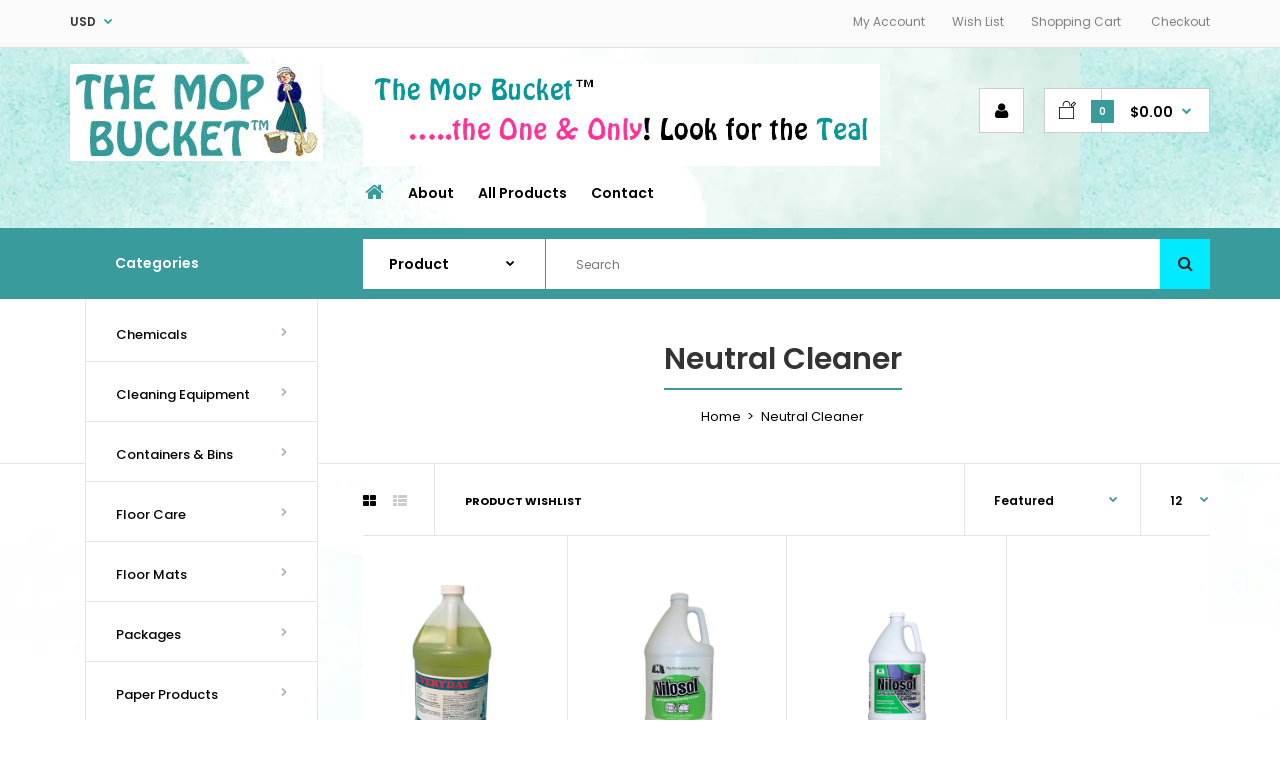

--- FILE ---
content_type: text/html; charset=utf-8
request_url: https://www.themopbucket.com/collections/neutral-cleaner
body_size: 18365
content:
<!DOCTYPE html>
<!--[if IE 7]><html lang="en" class="ie7 responsive"><![endif]-->
<!--[if IE 8]><html lang="en" class="ie8 responsive"><![endif]-->
<!--[if IE 9]><html lang="en" class="ie9 responsive"><![endif]-->
<!--[if !IE]><!--><html lang="en" class="responsive"><!--<![endif]-->
<head>
  <meta charset="utf-8" />
  <!--[if IE]><meta http-equiv='X-UA-Compatible' content='IE=edge,chrome=1' /><![endif]--><meta name="viewport" content="width=device-width, initial-scale=1, minimum-scale=1, maximum-scale=1" /><link rel="canonical" href="https://www.themopbucket.com/collections/neutral-cleaner" /><link rel="shortcut icon" href="//www.themopbucket.com/cdn/shop/t/3/assets/favicon.png?v=6424708695939679711526921840" type="image/x-icon" /><meta name="description" content="" /><title>Neutral Cleaner | The Mop Bucket</title><link href="//fonts.googleapis.com/css?family=Poppins:300italic,400italic,500italic,600italic,700italic,800italic,100,200,300,400,500,600,700,800&subset=cyrillic-ext,greek-ext,latin,latin-ext,cyrillic,greek,vietnamese" rel='stylesheet' type='text/css' /><!-- /snippets/social-meta-tags.liquid -->
<meta property="og:site_name" content="The Mop Bucket">
<meta property="og:url" content="https://www.themopbucket.com/collections/neutral-cleaner">
<meta property="og:title" content="Neutral Cleaner">
<meta property="og:type" content="website">
<meta property="og:description" content="The Mop Bucket">


<meta name="twitter:site" content="@">
<meta name="twitter:card" content="summary_large_image">
<meta name="twitter:title" content="Neutral Cleaner">
<meta name="twitter:description" content="The Mop Bucket">
<link href="//www.themopbucket.com/cdn/shop/t/3/assets/rt.application.scss.css?v=36986870931479786191674766597" rel="stylesheet" type="text/css" media="all" /><link href="//www.themopbucket.com/cdn/shop/t/3/assets/rt.custom.scss.css?v=1080977012826713861692923438" rel="stylesheet" type="text/css" media="all" /><link href="//www.themopbucket.com/cdn/shop/t/3/assets/custom_code.scss.css?v=5183800864304834931570801520" rel="stylesheet" type="text/css" media="all" /><script>
window.sidebar=!1,
window.template="collection",
window.rtl=!1,
window.popup_mailchimp_expire=0,
window.popup_mailchimp_period=1,
window.popup_mailchimp_delay=200,
window.popup_mailchimp_close=0,
window.products={},window.product_image_zoom=1,
window.asset_url="//www.themopbucket.com/cdn/shop/t/3/assets/?391",
window.swatch_color=true,
window.swatch_size=true,
window.shopping_cart_ajax=true,
window.contact_map_address="",
window.money_format="${{amount}}",
window.show_multiple_currencies=true,window.shopCurrency="USD",
window.defaultCurrency="USD",
window.cookieCurrency="",
window.jsonCurrency="${{amount}} USD",
window.jsonMoney="${{amount}}",
window.formatCurrency="money_format",window.all_results_text="See all results",
window.megamenu_active=!1,
window.megamenu_hover=!1,
window.megamenu_responsive=!1,
window.megamenu_responsive_design="yes",
window.fixed_header="header",
window.compare="1";
var theme = {
  apps: {
    details: "Details",
    buyNow: "Buy now",
  },
  strings: {
    addToCart: "Add to cart",
    soldOut: "Out of stock",
    unavailable: "Sorry, this product is unavailable. Please choose a different combination.",
    inStock: "In stock",
    available: "Available: ",
    outStock: "Out of stock",
    sale: "Translation missing: en.products.general.sale",
    btn_select_options: "Select options",
    btn_add_to_cart: "Add to cart"
  },
  inventory: false,
  sale_percentages: null,
  asset_url: "\/\/www.themopbucket.com\/cdn\/shop\/t\/3\/assets\/?391"
}
 
</script><script src="https://cdnjs.cloudflare.com/ajax/libs/jquery/2.1.4/jquery.min.js" type="text/javascript"></script><script>window.performance && window.performance.mark && window.performance.mark('shopify.content_for_header.start');</script><meta id="shopify-digital-wallet" name="shopify-digital-wallet" content="/882770035/digital_wallets/dialog">
<meta name="shopify-checkout-api-token" content="f4ca64dc2b187c750d7b99b3eb493c4d">
<link rel="alternate" type="application/atom+xml" title="Feed" href="/collections/neutral-cleaner.atom" />
<link rel="alternate" type="application/json+oembed" href="https://www.themopbucket.com/collections/neutral-cleaner.oembed">
<script async="async" src="/checkouts/internal/preloads.js?locale=en-US"></script>
<link rel="preconnect" href="https://shop.app" crossorigin="anonymous">
<script async="async" src="https://shop.app/checkouts/internal/preloads.js?locale=en-US&shop_id=882770035" crossorigin="anonymous"></script>
<script id="apple-pay-shop-capabilities" type="application/json">{"shopId":882770035,"countryCode":"US","currencyCode":"USD","merchantCapabilities":["supports3DS"],"merchantId":"gid:\/\/shopify\/Shop\/882770035","merchantName":"The Mop Bucket","requiredBillingContactFields":["postalAddress","email","phone"],"requiredShippingContactFields":["postalAddress","email","phone"],"shippingType":"shipping","supportedNetworks":["visa","masterCard","amex","discover","elo","jcb"],"total":{"type":"pending","label":"The Mop Bucket","amount":"1.00"},"shopifyPaymentsEnabled":true,"supportsSubscriptions":true}</script>
<script id="shopify-features" type="application/json">{"accessToken":"f4ca64dc2b187c750d7b99b3eb493c4d","betas":["rich-media-storefront-analytics"],"domain":"www.themopbucket.com","predictiveSearch":true,"shopId":882770035,"locale":"en"}</script>
<script>var Shopify = Shopify || {};
Shopify.shop = "mop-bucket.myshopify.com";
Shopify.locale = "en";
Shopify.currency = {"active":"USD","rate":"1.0"};
Shopify.country = "US";
Shopify.theme = {"name":"Fastor Market","id":15296331891,"schema_name":"Fastor","schema_version":"3.2.2","theme_store_id":null,"role":"main"};
Shopify.theme.handle = "null";
Shopify.theme.style = {"id":null,"handle":null};
Shopify.cdnHost = "www.themopbucket.com/cdn";
Shopify.routes = Shopify.routes || {};
Shopify.routes.root = "/";</script>
<script type="module">!function(o){(o.Shopify=o.Shopify||{}).modules=!0}(window);</script>
<script>!function(o){function n(){var o=[];function n(){o.push(Array.prototype.slice.apply(arguments))}return n.q=o,n}var t=o.Shopify=o.Shopify||{};t.loadFeatures=n(),t.autoloadFeatures=n()}(window);</script>
<script>
  window.ShopifyPay = window.ShopifyPay || {};
  window.ShopifyPay.apiHost = "shop.app\/pay";
  window.ShopifyPay.redirectState = null;
</script>
<script id="shop-js-analytics" type="application/json">{"pageType":"collection"}</script>
<script defer="defer" async type="module" src="//www.themopbucket.com/cdn/shopifycloud/shop-js/modules/v2/client.init-shop-cart-sync_DtuiiIyl.en.esm.js"></script>
<script defer="defer" async type="module" src="//www.themopbucket.com/cdn/shopifycloud/shop-js/modules/v2/chunk.common_CUHEfi5Q.esm.js"></script>
<script type="module">
  await import("//www.themopbucket.com/cdn/shopifycloud/shop-js/modules/v2/client.init-shop-cart-sync_DtuiiIyl.en.esm.js");
await import("//www.themopbucket.com/cdn/shopifycloud/shop-js/modules/v2/chunk.common_CUHEfi5Q.esm.js");

  window.Shopify.SignInWithShop?.initShopCartSync?.({"fedCMEnabled":true,"windoidEnabled":true});

</script>
<script>
  window.Shopify = window.Shopify || {};
  if (!window.Shopify.featureAssets) window.Shopify.featureAssets = {};
  window.Shopify.featureAssets['shop-js'] = {"shop-cart-sync":["modules/v2/client.shop-cart-sync_DFoTY42P.en.esm.js","modules/v2/chunk.common_CUHEfi5Q.esm.js"],"init-fed-cm":["modules/v2/client.init-fed-cm_D2UNy1i2.en.esm.js","modules/v2/chunk.common_CUHEfi5Q.esm.js"],"init-shop-email-lookup-coordinator":["modules/v2/client.init-shop-email-lookup-coordinator_BQEe2rDt.en.esm.js","modules/v2/chunk.common_CUHEfi5Q.esm.js"],"shop-cash-offers":["modules/v2/client.shop-cash-offers_3CTtReFF.en.esm.js","modules/v2/chunk.common_CUHEfi5Q.esm.js","modules/v2/chunk.modal_BewljZkx.esm.js"],"shop-button":["modules/v2/client.shop-button_C6oxCjDL.en.esm.js","modules/v2/chunk.common_CUHEfi5Q.esm.js"],"init-windoid":["modules/v2/client.init-windoid_5pix8xhK.en.esm.js","modules/v2/chunk.common_CUHEfi5Q.esm.js"],"avatar":["modules/v2/client.avatar_BTnouDA3.en.esm.js"],"init-shop-cart-sync":["modules/v2/client.init-shop-cart-sync_DtuiiIyl.en.esm.js","modules/v2/chunk.common_CUHEfi5Q.esm.js"],"shop-toast-manager":["modules/v2/client.shop-toast-manager_BYv_8cH1.en.esm.js","modules/v2/chunk.common_CUHEfi5Q.esm.js"],"pay-button":["modules/v2/client.pay-button_FnF9EIkY.en.esm.js","modules/v2/chunk.common_CUHEfi5Q.esm.js"],"shop-login-button":["modules/v2/client.shop-login-button_CH1KUpOf.en.esm.js","modules/v2/chunk.common_CUHEfi5Q.esm.js","modules/v2/chunk.modal_BewljZkx.esm.js"],"init-customer-accounts-sign-up":["modules/v2/client.init-customer-accounts-sign-up_aj7QGgYS.en.esm.js","modules/v2/client.shop-login-button_CH1KUpOf.en.esm.js","modules/v2/chunk.common_CUHEfi5Q.esm.js","modules/v2/chunk.modal_BewljZkx.esm.js"],"init-shop-for-new-customer-accounts":["modules/v2/client.init-shop-for-new-customer-accounts_NbnYRf_7.en.esm.js","modules/v2/client.shop-login-button_CH1KUpOf.en.esm.js","modules/v2/chunk.common_CUHEfi5Q.esm.js","modules/v2/chunk.modal_BewljZkx.esm.js"],"init-customer-accounts":["modules/v2/client.init-customer-accounts_ppedhqCH.en.esm.js","modules/v2/client.shop-login-button_CH1KUpOf.en.esm.js","modules/v2/chunk.common_CUHEfi5Q.esm.js","modules/v2/chunk.modal_BewljZkx.esm.js"],"shop-follow-button":["modules/v2/client.shop-follow-button_CMIBBa6u.en.esm.js","modules/v2/chunk.common_CUHEfi5Q.esm.js","modules/v2/chunk.modal_BewljZkx.esm.js"],"lead-capture":["modules/v2/client.lead-capture_But0hIyf.en.esm.js","modules/v2/chunk.common_CUHEfi5Q.esm.js","modules/v2/chunk.modal_BewljZkx.esm.js"],"checkout-modal":["modules/v2/client.checkout-modal_BBxc70dQ.en.esm.js","modules/v2/chunk.common_CUHEfi5Q.esm.js","modules/v2/chunk.modal_BewljZkx.esm.js"],"shop-login":["modules/v2/client.shop-login_hM3Q17Kl.en.esm.js","modules/v2/chunk.common_CUHEfi5Q.esm.js","modules/v2/chunk.modal_BewljZkx.esm.js"],"payment-terms":["modules/v2/client.payment-terms_CAtGlQYS.en.esm.js","modules/v2/chunk.common_CUHEfi5Q.esm.js","modules/v2/chunk.modal_BewljZkx.esm.js"]};
</script>
<script>(function() {
  var isLoaded = false;
  function asyncLoad() {
    if (isLoaded) return;
    isLoaded = true;
    var urls = ["https:\/\/chimpstatic.com\/mcjs-connected\/js\/users\/b84f8138c8e0cefd1e65f536f\/07e68343426567cc269e6bc9d.js?shop=mop-bucket.myshopify.com"];
    for (var i = 0; i < urls.length; i++) {
      var s = document.createElement('script');
      s.type = 'text/javascript';
      s.async = true;
      s.src = urls[i];
      var x = document.getElementsByTagName('script')[0];
      x.parentNode.insertBefore(s, x);
    }
  };
  if(window.attachEvent) {
    window.attachEvent('onload', asyncLoad);
  } else {
    window.addEventListener('load', asyncLoad, false);
  }
})();</script>
<script id="__st">var __st={"a":882770035,"offset":-21600,"reqid":"d0d72f19-b6f6-46d1-b969-43a4e3d39ee1-1767339157","pageurl":"www.themopbucket.com\/collections\/neutral-cleaner","u":"5460e01d7f72","p":"collection","rtyp":"collection","rid":59155218547};</script>
<script>window.ShopifyPaypalV4VisibilityTracking = true;</script>
<script id="captcha-bootstrap">!function(){'use strict';const t='contact',e='account',n='new_comment',o=[[t,t],['blogs',n],['comments',n],[t,'customer']],c=[[e,'customer_login'],[e,'guest_login'],[e,'recover_customer_password'],[e,'create_customer']],r=t=>t.map((([t,e])=>`form[action*='/${t}']:not([data-nocaptcha='true']) input[name='form_type'][value='${e}']`)).join(','),a=t=>()=>t?[...document.querySelectorAll(t)].map((t=>t.form)):[];function s(){const t=[...o],e=r(t);return a(e)}const i='password',u='form_key',d=['recaptcha-v3-token','g-recaptcha-response','h-captcha-response',i],f=()=>{try{return window.sessionStorage}catch{return}},m='__shopify_v',_=t=>t.elements[u];function p(t,e,n=!1){try{const o=window.sessionStorage,c=JSON.parse(o.getItem(e)),{data:r}=function(t){const{data:e,action:n}=t;return t[m]||n?{data:e,action:n}:{data:t,action:n}}(c);for(const[e,n]of Object.entries(r))t.elements[e]&&(t.elements[e].value=n);n&&o.removeItem(e)}catch(o){console.error('form repopulation failed',{error:o})}}const l='form_type',E='cptcha';function T(t){t.dataset[E]=!0}const w=window,h=w.document,L='Shopify',v='ce_forms',y='captcha';let A=!1;((t,e)=>{const n=(g='f06e6c50-85a8-45c8-87d0-21a2b65856fe',I='https://cdn.shopify.com/shopifycloud/storefront-forms-hcaptcha/ce_storefront_forms_captcha_hcaptcha.v1.5.2.iife.js',D={infoText:'Protected by hCaptcha',privacyText:'Privacy',termsText:'Terms'},(t,e,n)=>{const o=w[L][v],c=o.bindForm;if(c)return c(t,g,e,D).then(n);var r;o.q.push([[t,g,e,D],n]),r=I,A||(h.body.append(Object.assign(h.createElement('script'),{id:'captcha-provider',async:!0,src:r})),A=!0)});var g,I,D;w[L]=w[L]||{},w[L][v]=w[L][v]||{},w[L][v].q=[],w[L][y]=w[L][y]||{},w[L][y].protect=function(t,e){n(t,void 0,e),T(t)},Object.freeze(w[L][y]),function(t,e,n,w,h,L){const[v,y,A,g]=function(t,e,n){const i=e?o:[],u=t?c:[],d=[...i,...u],f=r(d),m=r(i),_=r(d.filter((([t,e])=>n.includes(e))));return[a(f),a(m),a(_),s()]}(w,h,L),I=t=>{const e=t.target;return e instanceof HTMLFormElement?e:e&&e.form},D=t=>v().includes(t);t.addEventListener('submit',(t=>{const e=I(t);if(!e)return;const n=D(e)&&!e.dataset.hcaptchaBound&&!e.dataset.recaptchaBound,o=_(e),c=g().includes(e)&&(!o||!o.value);(n||c)&&t.preventDefault(),c&&!n&&(function(t){try{if(!f())return;!function(t){const e=f();if(!e)return;const n=_(t);if(!n)return;const o=n.value;o&&e.removeItem(o)}(t);const e=Array.from(Array(32),(()=>Math.random().toString(36)[2])).join('');!function(t,e){_(t)||t.append(Object.assign(document.createElement('input'),{type:'hidden',name:u})),t.elements[u].value=e}(t,e),function(t,e){const n=f();if(!n)return;const o=[...t.querySelectorAll(`input[type='${i}']`)].map((({name:t})=>t)),c=[...d,...o],r={};for(const[a,s]of new FormData(t).entries())c.includes(a)||(r[a]=s);n.setItem(e,JSON.stringify({[m]:1,action:t.action,data:r}))}(t,e)}catch(e){console.error('failed to persist form',e)}}(e),e.submit())}));const S=(t,e)=>{t&&!t.dataset[E]&&(n(t,e.some((e=>e===t))),T(t))};for(const o of['focusin','change'])t.addEventListener(o,(t=>{const e=I(t);D(e)&&S(e,y())}));const B=e.get('form_key'),M=e.get(l),P=B&&M;t.addEventListener('DOMContentLoaded',(()=>{const t=y();if(P)for(const e of t)e.elements[l].value===M&&p(e,B);[...new Set([...A(),...v().filter((t=>'true'===t.dataset.shopifyCaptcha))])].forEach((e=>S(e,t)))}))}(h,new URLSearchParams(w.location.search),n,t,e,['guest_login'])})(!0,!0)}();</script>
<script integrity="sha256-4kQ18oKyAcykRKYeNunJcIwy7WH5gtpwJnB7kiuLZ1E=" data-source-attribution="shopify.loadfeatures" defer="defer" src="//www.themopbucket.com/cdn/shopifycloud/storefront/assets/storefront/load_feature-a0a9edcb.js" crossorigin="anonymous"></script>
<script crossorigin="anonymous" defer="defer" src="//www.themopbucket.com/cdn/shopifycloud/storefront/assets/shopify_pay/storefront-65b4c6d7.js?v=20250812"></script>
<script data-source-attribution="shopify.dynamic_checkout.dynamic.init">var Shopify=Shopify||{};Shopify.PaymentButton=Shopify.PaymentButton||{isStorefrontPortableWallets:!0,init:function(){window.Shopify.PaymentButton.init=function(){};var t=document.createElement("script");t.src="https://www.themopbucket.com/cdn/shopifycloud/portable-wallets/latest/portable-wallets.en.js",t.type="module",document.head.appendChild(t)}};
</script>
<script data-source-attribution="shopify.dynamic_checkout.buyer_consent">
  function portableWalletsHideBuyerConsent(e){var t=document.getElementById("shopify-buyer-consent"),n=document.getElementById("shopify-subscription-policy-button");t&&n&&(t.classList.add("hidden"),t.setAttribute("aria-hidden","true"),n.removeEventListener("click",e))}function portableWalletsShowBuyerConsent(e){var t=document.getElementById("shopify-buyer-consent"),n=document.getElementById("shopify-subscription-policy-button");t&&n&&(t.classList.remove("hidden"),t.removeAttribute("aria-hidden"),n.addEventListener("click",e))}window.Shopify?.PaymentButton&&(window.Shopify.PaymentButton.hideBuyerConsent=portableWalletsHideBuyerConsent,window.Shopify.PaymentButton.showBuyerConsent=portableWalletsShowBuyerConsent);
</script>
<script data-source-attribution="shopify.dynamic_checkout.cart.bootstrap">document.addEventListener("DOMContentLoaded",(function(){function t(){return document.querySelector("shopify-accelerated-checkout-cart, shopify-accelerated-checkout")}if(t())Shopify.PaymentButton.init();else{new MutationObserver((function(e,n){t()&&(Shopify.PaymentButton.init(),n.disconnect())})).observe(document.body,{childList:!0,subtree:!0})}}));
</script>
<script id='scb4127' type='text/javascript' async='' src='https://www.themopbucket.com/cdn/shopifycloud/privacy-banner/storefront-banner.js'></script><link id="shopify-accelerated-checkout-styles" rel="stylesheet" media="screen" href="https://www.themopbucket.com/cdn/shopifycloud/portable-wallets/latest/accelerated-checkout-backwards-compat.css" crossorigin="anonymous">
<style id="shopify-accelerated-checkout-cart">
        #shopify-buyer-consent {
  margin-top: 1em;
  display: inline-block;
  width: 100%;
}

#shopify-buyer-consent.hidden {
  display: none;
}

#shopify-subscription-policy-button {
  background: none;
  border: none;
  padding: 0;
  text-decoration: underline;
  font-size: inherit;
  cursor: pointer;
}

#shopify-subscription-policy-button::before {
  box-shadow: none;
}

      </style>

<script>window.performance && window.performance.mark && window.performance.mark('shopify.content_for_header.end');</script>
<script src="https://cdn.shopify.com/extensions/c1d2ab69-5567-4a68-8f30-71930c2fda98/forms-2280/assets/shopify-forms-loader.js" type="text/javascript" defer="defer"></script>
<link href="https://monorail-edge.shopifysvc.com" rel="dns-prefetch">
<script>(function(){if ("sendBeacon" in navigator && "performance" in window) {try {var session_token_from_headers = performance.getEntriesByType('navigation')[0].serverTiming.find(x => x.name == '_s').description;} catch {var session_token_from_headers = undefined;}var session_cookie_matches = document.cookie.match(/_shopify_s=([^;]*)/);var session_token_from_cookie = session_cookie_matches && session_cookie_matches.length === 2 ? session_cookie_matches[1] : "";var session_token = session_token_from_headers || session_token_from_cookie || "";function handle_abandonment_event(e) {var entries = performance.getEntries().filter(function(entry) {return /monorail-edge.shopifysvc.com/.test(entry.name);});if (!window.abandonment_tracked && entries.length === 0) {window.abandonment_tracked = true;var currentMs = Date.now();var navigation_start = performance.timing.navigationStart;var payload = {shop_id: 882770035,url: window.location.href,navigation_start,duration: currentMs - navigation_start,session_token,page_type: "collection"};window.navigator.sendBeacon("https://monorail-edge.shopifysvc.com/v1/produce", JSON.stringify({schema_id: "online_store_buyer_site_abandonment/1.1",payload: payload,metadata: {event_created_at_ms: currentMs,event_sent_at_ms: currentMs}}));}}window.addEventListener('pagehide', handle_abandonment_event);}}());</script>
<script id="web-pixels-manager-setup">(function e(e,d,r,n,o){if(void 0===o&&(o={}),!Boolean(null===(a=null===(i=window.Shopify)||void 0===i?void 0:i.analytics)||void 0===a?void 0:a.replayQueue)){var i,a;window.Shopify=window.Shopify||{};var t=window.Shopify;t.analytics=t.analytics||{};var s=t.analytics;s.replayQueue=[],s.publish=function(e,d,r){return s.replayQueue.push([e,d,r]),!0};try{self.performance.mark("wpm:start")}catch(e){}var l=function(){var e={modern:/Edge?\/(1{2}[4-9]|1[2-9]\d|[2-9]\d{2}|\d{4,})\.\d+(\.\d+|)|Firefox\/(1{2}[4-9]|1[2-9]\d|[2-9]\d{2}|\d{4,})\.\d+(\.\d+|)|Chrom(ium|e)\/(9{2}|\d{3,})\.\d+(\.\d+|)|(Maci|X1{2}).+ Version\/(15\.\d+|(1[6-9]|[2-9]\d|\d{3,})\.\d+)([,.]\d+|)( \(\w+\)|)( Mobile\/\w+|) Safari\/|Chrome.+OPR\/(9{2}|\d{3,})\.\d+\.\d+|(CPU[ +]OS|iPhone[ +]OS|CPU[ +]iPhone|CPU IPhone OS|CPU iPad OS)[ +]+(15[._]\d+|(1[6-9]|[2-9]\d|\d{3,})[._]\d+)([._]\d+|)|Android:?[ /-](13[3-9]|1[4-9]\d|[2-9]\d{2}|\d{4,})(\.\d+|)(\.\d+|)|Android.+Firefox\/(13[5-9]|1[4-9]\d|[2-9]\d{2}|\d{4,})\.\d+(\.\d+|)|Android.+Chrom(ium|e)\/(13[3-9]|1[4-9]\d|[2-9]\d{2}|\d{4,})\.\d+(\.\d+|)|SamsungBrowser\/([2-9]\d|\d{3,})\.\d+/,legacy:/Edge?\/(1[6-9]|[2-9]\d|\d{3,})\.\d+(\.\d+|)|Firefox\/(5[4-9]|[6-9]\d|\d{3,})\.\d+(\.\d+|)|Chrom(ium|e)\/(5[1-9]|[6-9]\d|\d{3,})\.\d+(\.\d+|)([\d.]+$|.*Safari\/(?![\d.]+ Edge\/[\d.]+$))|(Maci|X1{2}).+ Version\/(10\.\d+|(1[1-9]|[2-9]\d|\d{3,})\.\d+)([,.]\d+|)( \(\w+\)|)( Mobile\/\w+|) Safari\/|Chrome.+OPR\/(3[89]|[4-9]\d|\d{3,})\.\d+\.\d+|(CPU[ +]OS|iPhone[ +]OS|CPU[ +]iPhone|CPU IPhone OS|CPU iPad OS)[ +]+(10[._]\d+|(1[1-9]|[2-9]\d|\d{3,})[._]\d+)([._]\d+|)|Android:?[ /-](13[3-9]|1[4-9]\d|[2-9]\d{2}|\d{4,})(\.\d+|)(\.\d+|)|Mobile Safari.+OPR\/([89]\d|\d{3,})\.\d+\.\d+|Android.+Firefox\/(13[5-9]|1[4-9]\d|[2-9]\d{2}|\d{4,})\.\d+(\.\d+|)|Android.+Chrom(ium|e)\/(13[3-9]|1[4-9]\d|[2-9]\d{2}|\d{4,})\.\d+(\.\d+|)|Android.+(UC? ?Browser|UCWEB|U3)[ /]?(15\.([5-9]|\d{2,})|(1[6-9]|[2-9]\d|\d{3,})\.\d+)\.\d+|SamsungBrowser\/(5\.\d+|([6-9]|\d{2,})\.\d+)|Android.+MQ{2}Browser\/(14(\.(9|\d{2,})|)|(1[5-9]|[2-9]\d|\d{3,})(\.\d+|))(\.\d+|)|K[Aa][Ii]OS\/(3\.\d+|([4-9]|\d{2,})\.\d+)(\.\d+|)/},d=e.modern,r=e.legacy,n=navigator.userAgent;return n.match(d)?"modern":n.match(r)?"legacy":"unknown"}(),u="modern"===l?"modern":"legacy",c=(null!=n?n:{modern:"",legacy:""})[u],f=function(e){return[e.baseUrl,"/wpm","/b",e.hashVersion,"modern"===e.buildTarget?"m":"l",".js"].join("")}({baseUrl:d,hashVersion:r,buildTarget:u}),m=function(e){var d=e.version,r=e.bundleTarget,n=e.surface,o=e.pageUrl,i=e.monorailEndpoint;return{emit:function(e){var a=e.status,t=e.errorMsg,s=(new Date).getTime(),l=JSON.stringify({metadata:{event_sent_at_ms:s},events:[{schema_id:"web_pixels_manager_load/3.1",payload:{version:d,bundle_target:r,page_url:o,status:a,surface:n,error_msg:t},metadata:{event_created_at_ms:s}}]});if(!i)return console&&console.warn&&console.warn("[Web Pixels Manager] No Monorail endpoint provided, skipping logging."),!1;try{return self.navigator.sendBeacon.bind(self.navigator)(i,l)}catch(e){}var u=new XMLHttpRequest;try{return u.open("POST",i,!0),u.setRequestHeader("Content-Type","text/plain"),u.send(l),!0}catch(e){return console&&console.warn&&console.warn("[Web Pixels Manager] Got an unhandled error while logging to Monorail."),!1}}}}({version:r,bundleTarget:l,surface:e.surface,pageUrl:self.location.href,monorailEndpoint:e.monorailEndpoint});try{o.browserTarget=l,function(e){var d=e.src,r=e.async,n=void 0===r||r,o=e.onload,i=e.onerror,a=e.sri,t=e.scriptDataAttributes,s=void 0===t?{}:t,l=document.createElement("script"),u=document.querySelector("head"),c=document.querySelector("body");if(l.async=n,l.src=d,a&&(l.integrity=a,l.crossOrigin="anonymous"),s)for(var f in s)if(Object.prototype.hasOwnProperty.call(s,f))try{l.dataset[f]=s[f]}catch(e){}if(o&&l.addEventListener("load",o),i&&l.addEventListener("error",i),u)u.appendChild(l);else{if(!c)throw new Error("Did not find a head or body element to append the script");c.appendChild(l)}}({src:f,async:!0,onload:function(){if(!function(){var e,d;return Boolean(null===(d=null===(e=window.Shopify)||void 0===e?void 0:e.analytics)||void 0===d?void 0:d.initialized)}()){var d=window.webPixelsManager.init(e)||void 0;if(d){var r=window.Shopify.analytics;r.replayQueue.forEach((function(e){var r=e[0],n=e[1],o=e[2];d.publishCustomEvent(r,n,o)})),r.replayQueue=[],r.publish=d.publishCustomEvent,r.visitor=d.visitor,r.initialized=!0}}},onerror:function(){return m.emit({status:"failed",errorMsg:"".concat(f," has failed to load")})},sri:function(e){var d=/^sha384-[A-Za-z0-9+/=]+$/;return"string"==typeof e&&d.test(e)}(c)?c:"",scriptDataAttributes:o}),m.emit({status:"loading"})}catch(e){m.emit({status:"failed",errorMsg:(null==e?void 0:e.message)||"Unknown error"})}}})({shopId: 882770035,storefrontBaseUrl: "https://www.themopbucket.com",extensionsBaseUrl: "https://extensions.shopifycdn.com/cdn/shopifycloud/web-pixels-manager",monorailEndpoint: "https://monorail-edge.shopifysvc.com/unstable/produce_batch",surface: "storefront-renderer",enabledBetaFlags: ["2dca8a86","a0d5f9d2"],webPixelsConfigList: [{"id":"shopify-app-pixel","configuration":"{}","eventPayloadVersion":"v1","runtimeContext":"STRICT","scriptVersion":"0450","apiClientId":"shopify-pixel","type":"APP","privacyPurposes":["ANALYTICS","MARKETING"]},{"id":"shopify-custom-pixel","eventPayloadVersion":"v1","runtimeContext":"LAX","scriptVersion":"0450","apiClientId":"shopify-pixel","type":"CUSTOM","privacyPurposes":["ANALYTICS","MARKETING"]}],isMerchantRequest: false,initData: {"shop":{"name":"The Mop Bucket","paymentSettings":{"currencyCode":"USD"},"myshopifyDomain":"mop-bucket.myshopify.com","countryCode":"US","storefrontUrl":"https:\/\/www.themopbucket.com"},"customer":null,"cart":null,"checkout":null,"productVariants":[],"purchasingCompany":null},},"https://www.themopbucket.com/cdn","da62cc92w68dfea28pcf9825a4m392e00d0",{"modern":"","legacy":""},{"shopId":"882770035","storefrontBaseUrl":"https:\/\/www.themopbucket.com","extensionBaseUrl":"https:\/\/extensions.shopifycdn.com\/cdn\/shopifycloud\/web-pixels-manager","surface":"storefront-renderer","enabledBetaFlags":"[\"2dca8a86\", \"a0d5f9d2\"]","isMerchantRequest":"false","hashVersion":"da62cc92w68dfea28pcf9825a4m392e00d0","publish":"custom","events":"[[\"page_viewed\",{}],[\"collection_viewed\",{\"collection\":{\"id\":\"59155218547\",\"title\":\"Neutral Cleaner\",\"productVariants\":[{\"price\":{\"amount\":20.95,\"currencyCode\":\"USD\"},\"product\":{\"title\":\"Everyday\",\"vendor\":\"mop-bucket\",\"id\":\"4363219239027\",\"untranslatedTitle\":\"Everyday\",\"url\":\"\/products\/everyday\",\"type\":\"\"},\"id\":\"31219417907315\",\"image\":{\"src\":\"\/\/www.themopbucket.com\/cdn\/shop\/products\/Everyday.png?v=1713218127\"},\"sku\":\"1790022\",\"title\":\"Default Title\",\"untranslatedTitle\":\"Default Title\"},{\"price\":{\"amount\":44.85,\"currencyCode\":\"USD\"},\"product\":{\"title\":\"Nilosol™ Citrus Gallon\",\"vendor\":\"vendor-unknown\",\"id\":\"808830304371\",\"untranslatedTitle\":\"Nilosol™ Citrus Gallon\",\"url\":\"\/products\/nilosol%E2%84%A2-citrus-gallon\",\"type\":\"Bathroom\"},\"id\":\"8968517288051\",\"image\":{\"src\":\"\/\/www.themopbucket.com\/cdn\/shop\/products\/Nilosal_400.png?v=1713286750\"},\"sku\":\"1770007\",\"title\":\"Default Title\",\"untranslatedTitle\":\"Default Title\"},{\"price\":{\"amount\":44.85,\"currencyCode\":\"USD\"},\"product\":{\"title\":\"Nilosol™ Original\",\"vendor\":\"vendor-unknown\",\"id\":\"808829616243\",\"untranslatedTitle\":\"Nilosol™ Original\",\"url\":\"\/products\/nilosol%E2%84%A2-original-quart\",\"type\":\"Bathroom\"},\"id\":\"8968508145779\",\"image\":{\"src\":\"\/\/www.themopbucket.com\/cdn\/shop\/products\/Nilosol_Orginal.png?v=1590156995\"},\"sku\":\"1770005\",\"title\":\"Gallon\",\"untranslatedTitle\":\"Gallon\"}]}}]]"});</script><script>
  window.ShopifyAnalytics = window.ShopifyAnalytics || {};
  window.ShopifyAnalytics.meta = window.ShopifyAnalytics.meta || {};
  window.ShopifyAnalytics.meta.currency = 'USD';
  var meta = {"products":[{"id":4363219239027,"gid":"gid:\/\/shopify\/Product\/4363219239027","vendor":"mop-bucket","type":"","handle":"everyday","variants":[{"id":31219417907315,"price":2095,"name":"Everyday","public_title":null,"sku":"1790022"}],"remote":false},{"id":808830304371,"gid":"gid:\/\/shopify\/Product\/808830304371","vendor":"vendor-unknown","type":"Bathroom","handle":"nilosol™-citrus-gallon","variants":[{"id":8968517288051,"price":4485,"name":"Nilosol™ Citrus Gallon","public_title":null,"sku":"1770007"}],"remote":false},{"id":808829616243,"gid":"gid:\/\/shopify\/Product\/808829616243","vendor":"vendor-unknown","type":"Bathroom","handle":"nilosol™-original-quart","variants":[{"id":8968508145779,"price":4485,"name":"Nilosol™ Original - Gallon","public_title":"Gallon","sku":"1770005"}],"remote":false}],"page":{"pageType":"collection","resourceType":"collection","resourceId":59155218547,"requestId":"d0d72f19-b6f6-46d1-b969-43a4e3d39ee1-1767339157"}};
  for (var attr in meta) {
    window.ShopifyAnalytics.meta[attr] = meta[attr];
  }
</script>
<script class="analytics">
  (function () {
    var customDocumentWrite = function(content) {
      var jquery = null;

      if (window.jQuery) {
        jquery = window.jQuery;
      } else if (window.Checkout && window.Checkout.$) {
        jquery = window.Checkout.$;
      }

      if (jquery) {
        jquery('body').append(content);
      }
    };

    var hasLoggedConversion = function(token) {
      if (token) {
        return document.cookie.indexOf('loggedConversion=' + token) !== -1;
      }
      return false;
    }

    var setCookieIfConversion = function(token) {
      if (token) {
        var twoMonthsFromNow = new Date(Date.now());
        twoMonthsFromNow.setMonth(twoMonthsFromNow.getMonth() + 2);

        document.cookie = 'loggedConversion=' + token + '; expires=' + twoMonthsFromNow;
      }
    }

    var trekkie = window.ShopifyAnalytics.lib = window.trekkie = window.trekkie || [];
    if (trekkie.integrations) {
      return;
    }
    trekkie.methods = [
      'identify',
      'page',
      'ready',
      'track',
      'trackForm',
      'trackLink'
    ];
    trekkie.factory = function(method) {
      return function() {
        var args = Array.prototype.slice.call(arguments);
        args.unshift(method);
        trekkie.push(args);
        return trekkie;
      };
    };
    for (var i = 0; i < trekkie.methods.length; i++) {
      var key = trekkie.methods[i];
      trekkie[key] = trekkie.factory(key);
    }
    trekkie.load = function(config) {
      trekkie.config = config || {};
      trekkie.config.initialDocumentCookie = document.cookie;
      var first = document.getElementsByTagName('script')[0];
      var script = document.createElement('script');
      script.type = 'text/javascript';
      script.onerror = function(e) {
        var scriptFallback = document.createElement('script');
        scriptFallback.type = 'text/javascript';
        scriptFallback.onerror = function(error) {
                var Monorail = {
      produce: function produce(monorailDomain, schemaId, payload) {
        var currentMs = new Date().getTime();
        var event = {
          schema_id: schemaId,
          payload: payload,
          metadata: {
            event_created_at_ms: currentMs,
            event_sent_at_ms: currentMs
          }
        };
        return Monorail.sendRequest("https://" + monorailDomain + "/v1/produce", JSON.stringify(event));
      },
      sendRequest: function sendRequest(endpointUrl, payload) {
        // Try the sendBeacon API
        if (window && window.navigator && typeof window.navigator.sendBeacon === 'function' && typeof window.Blob === 'function' && !Monorail.isIos12()) {
          var blobData = new window.Blob([payload], {
            type: 'text/plain'
          });

          if (window.navigator.sendBeacon(endpointUrl, blobData)) {
            return true;
          } // sendBeacon was not successful

        } // XHR beacon

        var xhr = new XMLHttpRequest();

        try {
          xhr.open('POST', endpointUrl);
          xhr.setRequestHeader('Content-Type', 'text/plain');
          xhr.send(payload);
        } catch (e) {
          console.log(e);
        }

        return false;
      },
      isIos12: function isIos12() {
        return window.navigator.userAgent.lastIndexOf('iPhone; CPU iPhone OS 12_') !== -1 || window.navigator.userAgent.lastIndexOf('iPad; CPU OS 12_') !== -1;
      }
    };
    Monorail.produce('monorail-edge.shopifysvc.com',
      'trekkie_storefront_load_errors/1.1',
      {shop_id: 882770035,
      theme_id: 15296331891,
      app_name: "storefront",
      context_url: window.location.href,
      source_url: "//www.themopbucket.com/cdn/s/trekkie.storefront.8f32c7f0b513e73f3235c26245676203e1209161.min.js"});

        };
        scriptFallback.async = true;
        scriptFallback.src = '//www.themopbucket.com/cdn/s/trekkie.storefront.8f32c7f0b513e73f3235c26245676203e1209161.min.js';
        first.parentNode.insertBefore(scriptFallback, first);
      };
      script.async = true;
      script.src = '//www.themopbucket.com/cdn/s/trekkie.storefront.8f32c7f0b513e73f3235c26245676203e1209161.min.js';
      first.parentNode.insertBefore(script, first);
    };
    trekkie.load(
      {"Trekkie":{"appName":"storefront","development":false,"defaultAttributes":{"shopId":882770035,"isMerchantRequest":null,"themeId":15296331891,"themeCityHash":"7257354572537270959","contentLanguage":"en","currency":"USD","eventMetadataId":"dbbc52bf-1dfe-4118-8d08-2b176e484968"},"isServerSideCookieWritingEnabled":true,"monorailRegion":"shop_domain","enabledBetaFlags":["65f19447"]},"Session Attribution":{},"S2S":{"facebookCapiEnabled":false,"source":"trekkie-storefront-renderer","apiClientId":580111}}
    );

    var loaded = false;
    trekkie.ready(function() {
      if (loaded) return;
      loaded = true;

      window.ShopifyAnalytics.lib = window.trekkie;

      var originalDocumentWrite = document.write;
      document.write = customDocumentWrite;
      try { window.ShopifyAnalytics.merchantGoogleAnalytics.call(this); } catch(error) {};
      document.write = originalDocumentWrite;

      window.ShopifyAnalytics.lib.page(null,{"pageType":"collection","resourceType":"collection","resourceId":59155218547,"requestId":"d0d72f19-b6f6-46d1-b969-43a4e3d39ee1-1767339157","shopifyEmitted":true});

      var match = window.location.pathname.match(/checkouts\/(.+)\/(thank_you|post_purchase)/)
      var token = match? match[1]: undefined;
      if (!hasLoggedConversion(token)) {
        setCookieIfConversion(token);
        window.ShopifyAnalytics.lib.track("Viewed Product Category",{"currency":"USD","category":"Collection: neutral-cleaner","collectionName":"neutral-cleaner","collectionId":59155218547,"nonInteraction":true},undefined,undefined,{"shopifyEmitted":true});
      }
    });


        var eventsListenerScript = document.createElement('script');
        eventsListenerScript.async = true;
        eventsListenerScript.src = "//www.themopbucket.com/cdn/shopifycloud/storefront/assets/shop_events_listener-3da45d37.js";
        document.getElementsByTagName('head')[0].appendChild(eventsListenerScript);

})();</script>
<script
  defer
  src="https://www.themopbucket.com/cdn/shopifycloud/perf-kit/shopify-perf-kit-2.1.2.min.js"
  data-application="storefront-renderer"
  data-shop-id="882770035"
  data-render-region="gcp-us-east1"
  data-page-type="collection"
  data-theme-instance-id="15296331891"
  data-theme-name="Fastor"
  data-theme-version="3.2.2"
  data-monorail-region="shop_domain"
  data-resource-timing-sampling-rate="10"
  data-shs="true"
  data-shs-beacon="true"
  data-shs-export-with-fetch="true"
  data-shs-logs-sample-rate="1"
  data-shs-beacon-endpoint="https://www.themopbucket.com/api/collect"
></script>
</head>
<body class="templateCollection products-buttons-action-type-2 buttons-prev-next-type-2 inputs-type-2 my-account-type-2 cart-block-type-8 top-bar-type-3 no-box-type-7 button-body-type-2 footer-type-12 breadcrumb-type-9 body-white body-header-type-13 show-vertical-megamenu-category-page show-vertical-megamenu"><div class="standard-body">
    <div id="main" class=""><header class="header-type-3 header-type-13"><div class="mobile-navbar-toggle col-md-3 col-sm-3 col-xs-3">
  <div id="un-navbar-toggle"><span></span><span></span><span></span></div>
</div><div class="background-header"></div>
  <div class="slider-header">
    <!-- Top of pages -->
    <div id="top" class="full-width">
      <div class="background-top"></div>
      <div class="background">
        <div class="shadow"></div>
        <div class="pattern">
          <div class="top-bar">
            <div class="container">
              <!-- Links -->
              <ul class="menu"><li><a href="/account">My Account</a></li><li><a href="" id="wishlist-total">Wish List</a></li><li><a href="/cart">Shopping Cart</a></li>
                <li><a href="/checkout">Checkout</a></li>
              </ul>
              <!-- Currency --><div class="dropdown currency">
  <a href="javascript:void(0);" class="dropdown-toggle currency_wrapper" data-hover="dropdown" data-toggle="dropdown">
    <span class="currency_code">USD</span>
  </a>
  <ul class="dropdown-menu currencies_src"><li><a href="javascript:void(0);" data-value="USD">USD</a></li></ul>
</div></div>
          </div>
          <div class="container">
            <div class="row">
              <!-- Header Left -->
              <div class="col-sm-3" id="header-left">		
                <!-- Logo -->
                <div class="logo">
                  <a href="https://www.themopbucket.com" title="The Mop Bucket">
                    <img src="//www.themopbucket.com/cdn/shop/t/3/assets/logo.png?v=163539084632364846431538093368" title="The Mop Bucket" alt="The Mop Bucket" />
                  </a>
                </div>
              </div>
              <!-- Header Center -->
              <div class="col-sm-5 orderable" id="header-center">
                <div class="imgslogan">
                  <img src="https://cdn.shopify.com/s/files/1/0008/8277/0035/t/3/assets/slogan-teal.jpg">
                </div>
                <!-- Menu -->
                <div  class="megamenu-background">
                  <div class="">
                    <div class="overflow-megamenu container menu-one-only"><div id="shopify-section-header-menu1" class="shopify-section index-section section-wrapper hidden">
<div id="megamenu_1" 
     data-order="" 
     class="section-megamenu-content container-megamenu  container  horizontal mobile-disabled"
     data-_megamenu_id="megamenu_1"
     data-_mmenu_sub_ct_animate_time ="300"
     data-section-id="header-menu1" data-section-type="mega-menu" 
     data-menu_width_class="col-md-12"
     >
    <div  id="megamenu-header-menu1"><div class="megaMenuToggle">
      <div class="megamenuToogle-wrapper">
        <div class="megamenuToogle-pattern">
          <div class="container">
            <div><span></span><span></span><span></span></div>
            Categories
          </div>
        </div>
      </div>
    </div><div class="megamenu-wrapper">
      <div class="megamenu-pattern">
        <div class="container">
          <ul class="megamenu shift-left"><li class="home">
              <a href="https://www.themopbucket.com">
                <i class="fa fa-home"></i>
              </a>
            </li>
<li class='' >
  <p class='close-menu'></p><p class='open-menu'></p>
  <a href='/pages/about' class='clearfix' >
    <span>
      <strong>About</strong>
    </span>
  </a><div class="sub-menu " style="width:300px">
    <div class="content" ><p class="arrow"></p>
      <div class="row"></div>
    </div>
  </div>
</li><li class='' >
  <p class='close-menu'></p><p class='open-menu'></p>
  <a href='/collections/all' class='clearfix' >
    <span>
      <strong>All Products</strong>
    </span>
  </a><div class="sub-menu " style="width:300px">
    <div class="content" ><p class="arrow"></p>
      <div class="row"></div>
    </div>
  </div>
</li><li class='' >
  <p class='close-menu'></p><p class='open-menu'></p>
  <a href='/pages/contact' class='clearfix' >
    <span>
      <strong>Contact</strong>
    </span>
  </a><div class="sub-menu " style="width:300px">
    <div class="content" ><p class="arrow"></p>
      <div class="row"></div>
    </div>
  </div>
</li></ul>
        </div>
      </div>
    </div>
  </div>
</div>
<style type="text/css"> 
  #megamenu_1 ul.megamenu > li > .sub-menu > .content {
    -webkit-transition: 	all 300ms ease-out !important;
    -moz-transition: 		all 300ms ease-out !important;
    -o-transition: 			all 300ms ease-out !important;
    -ms-transition: 		all 300ms ease-out !important;
    transition: 			all 300ms ease-out !important;}
</style></div></div>
                  </div>
                </div>
              </div>
              <!-- Header Right -->
              <div class="col-sm-4 orderable" id="header-right"><div id="shopify-section-header-top-block" class="shopify-section index-section section-wrapper"><div class=" hidden-xs" data-section-id="header-top-block" data-section-type="topblock-section">
  <div class="top-block-wrapper" id="top-block-wrapper-header-top-block">
  <div class="top-block_container" id="top-block-header-top-block"><div class="html_wrapper" >
            
          </div></div>  
  </div> 
</div>

</div><a href="/account" class="my-account"><i class="fa fa-user"></i></a><div id="cart_block" class="dropdown">
  <div class="cart-heading dropdown-toogle" data-hover="dropdown" data-toggle="dropdown" onclick="window.location.href = '/cart'">
    <i class="cart-count"><span class="total_count_ajax">0</span></i>
    <i class="cart-icon">
      <img src="//www.themopbucket.com/cdn/shop/t/3/assets/icon-cart-hover.png?v=132916915231102669991526919741" class="cart-icon-hover" alt="" />
      <img src="//www.themopbucket.com/cdn/shop/t/3/assets/icon-cart.png?v=64169644233677766771526919741" class="cart-icon-standard" alt="" />
    </i>
    <p>
      <strong id="total_price_ajax">
        <span class="total_price"><span class="money">$0.00</span></span>
      </strong>
    </p>
  </div>
  <div class="dropdown-menu" id="cart_content">
    <div class="cart_content_ajax"><div class="empty">No products in the cart.</div></div>
  </div>
</div></div>
            </div>
          </div>
          
        </div>
      </div>
    </div>
  </div>
  <!-- Slider -->
  <div id="slider" class="full-width">
    <div class="background-slider"></div>
    <div class="background">
      <div class="shadow"></div>
      <div class="pattern">
        <div class="container">
          <div class="row slideshow-modules">
            <div class="col-md-3 orderable">
              <div class="overflow-menu2"><div id="shopify-section-header-menu2" class="shopify-section index-section section-wrapper hidden">
<div id="megamenu_2" 
     data-order="" 
     class="section-megamenu-content container-megamenu  container  vertical"
     data-_megamenu_id="megamenu_2"
     data-_mmenu_sub_ct_animate_time ="300"
     data-section-id="header-menu2" data-section-type="mega-menu" 
     data-menu_width_class="col-md-12"
     >
    <div  id="megamenu-header-menu2"><div id="menuHeading">
      <div class="megamenuToogle-wrapper">
        <div class="megamenuToogle-pattern">
          <div class="container">
            Categories
          </div>
        </div>
      </div>
    </div>
    <div class="megaMenuToggle">
      <div class="megamenuToogle-wrapper">
        <div class="megamenuToogle-pattern">
          <div class="container">
            Categories
          </div>
        </div>
      </div>
    </div><div class="megamenu-wrapper">
      <div class="megamenu-pattern">
        <div class="container">
          <ul class="megamenu shift-up"><li class=' with-sub-menu hover'  >
      <p class='close-menu'></p><p class='open-menu'></p>
      <a href='/collections/chemicals' class='clearfix' >
        <span>
          <strong>Chemicals</strong>
        </span>
      </a><div class="sub-menu " style="width:350%">
        <div class="content" ><p class="arrow"></p>
          <div class="row"><!---- check next next item is sub or nor ---><div class="col-sm-12 mobile-enabled"  ><div class="row">
  <div class="col-sm-4 mobile-enabled">
    <!-- 1a -->
    <div class="static-menu">
      <div class="menu">
        <ul>
          <li>
            <a href="/collections/mop-bucket-private-label-products" class="main-menu with-submenu">The Mop Bucket Private Label Products</a>
          </li>
        </ul>
      </div>
    </div>
    <!-- 1a end -->
    <!-- 1b -->
    <div class="static-menu">
        <div class="menu">
          <ul>
            <li>
              <a href="/collections/kitchen-cleaners" class="main-menu with-submenu">Kitchen Cleaners</a>
            </li>
          </ul>
        </div>
      </div>
    <!-- 1b end -->
    <!-- 1c -->
    <div class="static-menu">
        <div class="menu">
          <ul>
            <li>
              <a href="/collections/toilet-bowl" class="main-menu with-submenu">Toilet Bowl Cleaners</a>
            </li>
          </ul>
        </div>
      </div>
    <!-- 1c end -->
  </div>
  <div class="col-sm-4 mobile-enabled">
    <!-- 2a -->
    <div class="static-menu">
      <div class="menu">
        <ul>
          <li>
            <a href="/collections/carpet-cleaners" class="main-menu with-submenu">Carpet Cleaning Chemical</a>
          </li>
        </ul>
      </div>
    </div>
    <!-- 2a end -->
    <!-- 2b -->
    <div class="static-menu">
        <div class="menu">
          <ul>
            <li>
              <a href="/collections/natural-stone-cleaners" class="main-menu with-submenu">Natural Stone Cleaners
              </a>
            </li>
          </ul>
        </div>
      </div>
    <!-- 2b end -->
    <!-- 2c -->
    <div class="static-menu">
        <div class="menu">
          <ul>
            <li>
              <a href="#" class="main-menu with-submenu">Window & Mirror Cleaners</a>
            </li>
          </ul>
        </div>
      </div>
    <!-- 2c end -->
  </div>
  <div class="col-sm-4 mobile-enabled">
    <!-- 3a -->
    <div class="static-menu">
      <div class="menu">
        <ul>
          <li>
            <a href="/collections/floor-cleaner-finishes" class="main-menu with-submenu">Floor Cleaners & Finishes</a>
          </li>
        </ul>
      </div>
    </div>

    <!-- 3a end -->
    <!-- 3b -->
    <div class="static-menu">
        <div class="menu">
          <ul>
            <li>
              <a href="#" class="main-menu with-submenu">Restroom Cleaners</a>
            </li>
          </ul>
        </div>
      </div>
    <!-- 3b end -->
  </div>
</div>
</div>
<!---- end ----><!---- check next next item is sub or nor ---></div>
        </div>
      </div>
    </li><li class=' with-sub-menu hover'  >
      <p class='close-menu'></p><p class='open-menu'></p>
      <a href='/collections/cleaning-equipment' class='clearfix' >
        <span>
          <strong>Cleaning Equipment</strong>
        </span>
      </a><div class="sub-menu " style="width:350%">
        <div class="content" ><p class="arrow"></p>
          <div class="row"><!---- check next next item is sub or nor ---><div class="col-sm-12 mobile-enabled"  ><div class="row">
  <div class="col-sm-4 mobile-enabled">
    <!-- 1a -->
    <div class="static-menu">
      <div class="menu">
        <ul>
          <li>
            <a href="#" class="main-menu with-submenu">Auto Cleaning Equipment</a>
          </li>
        </ul>
      </div>
    </div>
    <!-- 1a end -->
    <!-- 1b -->
    <div class="static-menu">
      <div class="menu">
        <ul>
          <li>
            <a href="/collections/carts" class="main-menu with-submenu">Carts</a>
          </li>
        </ul>
      </div>
    </div>
    <!-- 1b end -->
    <!-- 1c -->
    <div class="static-menu">
      <div class="menu">
        <ul>
          <li>
            <a href="/collections/floor-squeegees" class="main-menu with-submenu">Floor Squeegees</a>
          </li>
        </ul>
      </div>
    </div>
    <!-- 1c end -->
    <!-- 1d -->
    <div class="static-menu">
      <div class="menu">
        <ul>
          <li>
            <a href="/collections/microfiber-moping-system" class="main-menu with-submenu">Microfiber Moping System</a>
            <div class="open-categories"></div>
            <div class="close-categories"></div>

            <div class="row visible">
              <div class="col-sm-12">
                <ul>
                  <li><a href="/collections/frames">Frames & Handles</a></li>
                  <li>
                    <a href="/collections/mop-heads">Microfiber Mop Heads</a>
                  </li>
                </ul>
              </div>
            </div>
          </li>
        </ul>
      </div>
    </div>
    <!-- 1d end -->
    <!-- 1e -->
    <div class="static-menu">
        <div class="menu">
          <ul>
            <li>
              <a href="/collections/mops" class="main-menu with-submenu">Mops</a>
              <div class="open-categories"></div>
              <div class="close-categories"></div>
  
              <div class="row visible">
                <div class="col-sm-12">
                  <ul>
                    <li><a href="#">Wet Mops</a></li>
                    <li><a href="#">Dust Mops</a></li>
                  </ul>
                </div>
              </div>
            </li>
          </ul>
        </div>
      </div>
    <!-- 1e end -->
  </div>
  <div class="col-sm-4 mobile-enabled">
    <!-- 2a -->
    <div class="static-menu">
      <div class="menu">
        <ul>
          <li>
            <a href="/collections/bottles-containers" class="main-menu with-submenu">Bottles/Triggers</a>
          </li>
        </ul>
      </div>
    </div>
    <!-- 2a end -->
    <!-- 2b -->
    <div class="static-menu">
      <div class="menu">
        <ul>
          <li>
            <a href="#" class="main-menu with-submenu">Clean Up Tools</a>
          </li>
        </ul>
      </div>
    </div>
    <!-- 2b end -->
    <!-- 2c -->
    <div class="static-menu">
      <div class="menu">
        <ul>
          <li>
            <a href="/collections/measuring-cups-scoops" class="main-menu with-submenu">Measuring Cups</a>
          </li>
        </ul>
      </div>
    </div>
    <!-- 2c end -->
    <!-- 2d -->
    <div class="static-menu">
      <div class="menu">
        <ul>
          <li>
            <a href="/collections/mop-buckets-ce" class="main-menu with-submenu">Mop Buckets</a>
          </li>
        </ul>
      </div>
    </div>
    <!-- 2d end -->
    <!-- 2e -->
    <div class="static-menu">
        <div class="menu">
          <ul>
            <li>
              <a href="#" class="main-menu with-submenu">Restroom Supplies </a>
            </li>
          </ul>
        </div>
      </div>
    <!-- 2e end -->
  </div>
  <div class="col-sm-4 mobile-enabled">
    <!-- 3a -->
    <div class="static-menu">
      <div class="menu">
        <ul>
          <li>
            <a href="/collections/brooms" class="main-menu with-submenu">Brooms</a>
          </li>
        </ul>
      </div>
    </div>
    <!-- 3a end -->
    <!-- 3b -->
    <div class="static-menu">
      <div class="menu">
        <ul>
          <li>
            <a href="/collections/dusters" class="main-menu with-submenu">Dusters</a>
          </li>
        </ul>
      </div>
    </div>
    <!-- 3b end -->
    <!-- 3c -->
    <div class="static-menu">
      <div class="menu">
        <ul>
          <li>
            <a href="/collections/microfiber-clothes" class="main-menu with-submenu">Microfiber Clothes</a>
          </li>
        </ul>
      </div>
    </div>
    <!-- 3c end -->
    <!-- 3d -->
    <div class="static-menu">
      <div class="menu">
        <ul>
          <li>
            <a href="/collections/handles-mops" class="main-menu with-submenu">Mop Handles</a>
            <div class="open-categories"></div>
            <div class="close-categories"></div>

            <div class="row visible">
              <div class="col-sm-12">
                <ul>
                  <li><a href="#">Wet Mops Handles</a></li>
                  <li><a href="#">Dust Mops Handles</a></li>
                </ul>
              </div>
            </div>
          </li>
        </ul>
      </div>
    </div>
    <!-- 3d end -->
  </div>
</div>
</div>
<!---- end ----><!---- check next next item is sub or nor ---></div>
        </div>
      </div>
    </li><li class=' with-sub-menu hover pull-right'  >
      <p class='close-menu'></p><p class='open-menu'></p>
      <a href='/collections/refuse-containers' class='clearfix' >
        <span>
          <strong>Containers & Bins</strong>
        </span>
      </a><div class="sub-menu " style="width:350%">
        <div class="content" ><p class="arrow"></p>
          <div class="row"><!---- check next next item is sub or nor ---><div class="col-sm-12 mobile-enabled"  ><div class="row">
  <div class="col-sm-4 mobile-enabled">
    <!-- 1a -->
    <div class="static-menu">
      <div class="menu">
        <ul>
          <li>
            <a href="/collections/can-liners-rc" class="main-menu with-submenu">Can Liners</a>
          </li>
        </ul>
      </div>
    </div>
    <!-- 1a end -->
    <!-- 1b -->
    <div class="static-menu">
      <div class="menu">
        <ul>
          <li>
            <a href="#" class="main-menu with-submenu">Trash Bins</a>
          </li>
        </ul>
      </div>
    </div>
    <!-- 1b end -->
  </div>
  <div class="col-sm-4 mobile-enabled">
    <!-- 2a -->
    <div class="static-menu">
      <div class="menu">
        <ul>
          <li>
            <a href="#" class="main-menu with-submenu">Sanitary Bins</a>
          </li>
        </ul>
      </div>
    </div>
    <!-- 2a end -->
    <!-- 2b -->
    <div class="static-menu">
      <div class="menu">
        <ul>
          <li>
            <a href="#" class="main-menu with-submenu">Utility Bins</a>
          </li>
        </ul>
      </div>
    </div>
    <!-- 2b end -->
  </div>
  <div class="col-sm-4 mobile-enabled">
    <!-- 3a -->
    <div class="static-menu">
      <div class="menu">
        <ul>
          <li>
            <a href="/collections/smoking-management" class="main-menu with-submenu">Smoking Management</a>
          </li>
        </ul>
      </div>
    </div>
    <!-- 3a end -->
  </div>
</div>
</div>
<!---- end ----><!---- check next next item is sub or nor ---></div>
        </div>
      </div>
    </li><li class=' with-sub-menu hover'  >
      <p class='close-menu'></p><p class='open-menu'></p>
      <a href='/collections/floor-care' class='clearfix' >
        <span>
          <strong>Floor Care</strong>
        </span>
      </a><div class="sub-menu " style="width:350%">
        <div class="content" ><p class="arrow"></p>
          <div class="row"><!---- check next next item is sub or nor ---><div class="col-sm-12 mobile-enabled"  ><div class="row">
  <div class="col-sm-4 mobile-enabled">
    <!-- 1a -->
    <div class="static-menu">
      <div class="menu">
        <ul>
          <li>
            <a href="/collections/brooms-fc" class="main-menu with-submenu">Brooms</a>
          </li>
        </ul>
      </div>
    </div>
    <!-- 1a end -->
    <!-- 1b -->
    <div class="static-menu">
      <div class="menu">
        <ul>
          <li>
            <a href="/collections/floor-machine" class="main-menu with-submenu">Floor Machines</a>
          </li>
        </ul>
      </div>
    </div>
    <!-- 1b end -->
    <!-- 1c -->
    <div class="static-menu">
      <div class="menu">
        <ul>
          <li>
            <a href="/collections/microfiber-moping-system" class="main-menu with-submenu">Microfiber Moping Systems</a>
            <div class="open-categories"></div>
            <div class="close-categories"></div>

            <div class="row visible">
              <div class="col-sm-12">
                <ul>
                  <li>
                    <a href="/collections/hand-held">Frames & Handles </a>
                  </li>
                  <li>
                    <a href="/collections/microfiber-head-fc">Microfiber Mop Heads
                    </a>
                  </li>
                </ul>
              </div>
            </div>
          </li>
        </ul>
      </div>
    </div>
    <!-- 1c end -->
    <!-- 1d -->
    <div class="static-menu">
      <div class="menu">
        <ul>
          <li>
            <a href="/collections/mops" class="main-menu with-submenu">Mops</a>
            <div class="open-categories"></div>
            <div class="close-categories"></div>

            <div class="row visible">
              <div class="col-sm-12">
                <ul>
                  <li><a href="#">Wet Mops</a></li>
                  <li><a href="#">Dust Mops</a></li>
                </ul>
              </div>
            </div>
          </li>
        </ul>
      </div>
    </div>
    <!-- 1d end -->
  </div>
  <div class="col-sm-4 mobile-enabled">
    <!-- 2a -->
    <div class="static-menu">
      <div class="menu">
        <ul>
          <li>
            <a href="/collections/carpet-cleaners-fc" class="main-menu with-submenu">Carpet Cleaning</a>
            <div class="open-categories"></div>
            <div class="close-categories"></div>

            <div class="row visible">
              <div class="col-sm-12">
                <ul>
                  <li><a href="#">Machines</a></li>
                  <li><a href="#">Carpet Cleaning Chemical</a></li>
                </ul>
              </div>
            </div>
          </li>
        </ul>
      </div>
    </div>
    <!-- 2a end -->
    <!-- 2b -->
    <div class="static-menu">
      <div class="menu">
        <ul>
          <li>
            <a href="/collections/floor-pads" class="main-menu with-submenu">Floor Pads</a>
          </li>
        </ul>
      </div>
    </div>
    <!-- 2b end -->
    <!-- 2c -->
    <div class="static-menu">
      <div class="menu">
        <ul>
          <li>
            <a href="/collections/mop-buckets-fc" class="main-menu with-submenu">Mop Buckets</a>
          </li>
        </ul>
      </div>
    </div>
    <!-- 2c end -->
    <!-- 2d -->
    <div class="static-menu">
        <div class="menu">
          <ul>
            <li>
              <a href="/collections/vacuum" class="main-menu with-submenu">Vacuums</a>
            </li>
          </ul>
        </div>
      </div>
    <!-- 2d end -->
  </div>
  <div class="col-sm-4 mobile-enabled">
    <!-- 3a -->
    <div class="static-menu">
      <div class="menu">
        <ul>
          <li>
            <a href="/collections/floor-cleaner-finishes-fc" class="main-menu with-submenu">Floor Cleaner & Finishes</a>
          </li>
        </ul>
      </div>
    </div>
    <!-- 3a end -->
    <!-- 3b -->
    <div class="static-menu">
      <div class="menu">
        <ul>
          <li>
            <a href="/collections/floor-squeegees" class="main-menu with-submenu">Floor Squeegees</a>
          </li>
        </ul>
      </div>
    </div>
    <!-- 3b end -->
    <!-- 3c -->
    <div class="static-menu">
      <div class="menu">
        <ul>
          <li>
            <a href="/collections/handles-mops" class="main-menu with-submenu">Mop Handles</a>
            <div class="open-categories"></div>
            <div class="close-categories"></div>

            <div class="row visible">
              <div class="col-sm-12">
                <ul>
                  <li><a href="#">Wet Mops Handles</a></li>
                  <li><a href="#">Dust Mops Handles</a></li>
                </ul>
              </div>
            </div>
          </li>
        </ul>
      </div>
    </div>
    <!-- 3c end -->
    <!-- 3d -->
    <div class="static-menu">
        <div class="menu">
          <ul>
            <li>
              <a href="/collections/wet-dry-vac" class="main-menu with-submenu">Wet/Dry Vacuums</a>
            </li>
          </ul>
        </div>
      </div>
    <!-- 3d end -->
  </div>
</div>
</div>
<!---- end ----><!---- check next next item is sub or nor ---></div>
        </div>
      </div>
    </li><li class=' with-sub-menu hover'  >
      <p class='close-menu'></p><p class='open-menu'></p>
      <a href='/collections/floor-mats' class='clearfix' >
        <span>
          <strong>Floor Mats</strong>
        </span>
      </a><div class="sub-menu " style="width:350%">
        <div class="content" ><p class="arrow"></p>
          <div class="row"><!---- check next next item is sub or nor ---><div class="col-sm-12 mobile-enabled"  ><div class="row">
<div class="col-sm-4  mobile-enabled"><div class="static-menu">
     <div class="menu">
          <ul>
               <li>
                    <a href="/collections/indoor" class="main-menu with-submenu">Indoor</a>
                    <div class="open-categories"></div>
                    <div class="close-categories"></div>
                    
                    <div class="row visible">
                         <div class="col-sm-12">
                              <!--<ul>
                                   <li><a href="/collections/all">Sample</a></li>
                              </ul>-->
                         </div>
                    </div>
               </li>
          </ul>
     </div>
</div></div>
<div class="col-sm-4  mobile-enabled"><div class="static-menu">
     <div class="menu">
          <ul>
               <li>
                    <a href="/collections/outdoor" class="main-menu with-submenu">Outdoor</a>
                    <div class="open-categories"></div>
                    <div class="close-categories"></div>
                    
                    <div class="row visible">
                         <div class="col-sm-12">
                              <!--<ul>
                                   <li><a href="/collections/all">Sample</a></li>
                              </ul>-->
                         </div>
                    </div>
               </li>
          </ul>
     </div>
</div></div>
</div>

<!-- Seperator -->

<div class="mobile-disabled" style="min-height: 100px"></div>
</div>
<!---- end ----><!---- check next next item is sub or nor ---></div>
        </div>
      </div>
    </li><li class=' with-sub-menu hover mobile-disabled'  >
      <p class='close-menu'></p><p class='open-menu'></p>
      <a href='#' class='clearfix' >
        <span>
          <strong>Packages</strong>
        </span>
      </a><div class="sub-menu " style="width:800px">
        <div class="content" ><p class="arrow"></p>
          <div class="row"><!---- check next next item is sub or nor ---><div class="col-sm-12 mobile-enabled"  ><div class="row">
  <div class="col-sm-4 mobile-container">
    <div class="static-menu">
      <div class="menu">
        <ul>
          <li>
            <a href="#" class="main-menu with-submenu">Cleaning Compnay Starter Packages</a>
          </li>
        </ul>
      </div>
    </div>
  </div>
  <div class="col-sm-4 mobile-container">
    <div class="static-menu">
      <div class="menu">
        <ul>
          <li>
            <a href="#" class="main-menu with-submenu">House Hold Cleaning Package</a>
          </li>
        </ul>
      </div>
    </div>
  </div>
</div>

<!-- Seperator -->

<div class="mobile-disabled" style="min-height: 100px"></div>
</div>
<!---- end ----><!---- check next next item is sub or nor ---></div>
        </div>
      </div>
    </li><li class=' with-sub-menu hover'  >
      <p class='close-menu'></p><p class='open-menu'></p>
      <a href='/collections/paper-products' class='clearfix' >
        <span>
          <strong>Paper Products</strong>
        </span>
      </a><div class="sub-menu " style="width:350%">
        <div class="content" ><p class="arrow"></p>
          <div class="row"><!---- check next next item is sub or nor ---><div class="col-sm-12 mobile-disabled"  ><!-- Paper Products -->
<div class="row">
  <div class="col-sm-4 mobile-enabled">
    <!-- 1a -->
    <div class="static-menu">
      <div class="menu">
        <ul>
          <li>
            <a href="/collections/can-liners-rc" class="main-menu with-submenu">Can Liners</a>
          </li>
        </ul>
      </div>
    </div>
    <!-- 1a end -->
    <!-- 1b -->
    <div class="static-menu">
      <div class="menu">
        <ul>
          <li>
            <a href="#" class="main-menu with-submenu">Sanitary Napkin Sacks/Bins</a>
          </li>
        </ul>
      </div>
    </div>
    <!-- 1b end -->
  </div>
  <div class="col-sm-4 mobile-enabled">
    <!-- 2a -->
    <div class="static-menu">
      <div class="menu">
        <ul>
          <li>
            <a href="#" class="main-menu with-submenu">Dispenser</a>
            <div class="open-categories"></div>
            <div class="close-categories"></div>

            <div class="row visible">
              <div class="col-sm-12">
                <ul>
                  <li><a href="/collections/air-care">Air Care</a></li>
                  <li><a href="/collections/paper-towels">Paper Towel</a></li>
                  <li><a href="/collections/soap-sc-2">Soap</a></li>
                  <li><a href="#">Toilet Seat Cover</a></li>
                  <li>
                    <a href="/collections/toilet-tissue">Toilet Tissue</a>
                  </li>
                </ul>
              </div>
            </div>
          </li>
        </ul>
      </div>
    </div>
    <!-- 2a end -->
    <!-- 2b -->
    <div class="static-menu">
        <div class="menu">
          <ul>
            <li>
              <a href="/collections/toilet-tissue" class="main-menu with-submenu">Toilet Tissue</a>
            </li>
          </ul>
        </div>
      </div>
    <!-- 2b end -->
  </div>
  <div class="col-sm-4 mobile-enabled">
    <!-- 3a -->
    <div class="static-menu">
      <div class="menu">
        <ul>
          <li>
            <a href="/collections/paper-towels" class="main-menu with-submenu">Paper Towels</a>
          </li>
        </ul>
      </div>
    </div>
    <!-- 3a end -->
    <!-- 3b -->
    <div class="static-menu">
        <div class="menu">
          <ul>
            <li>
              <a href="#" class="main-menu with-submenu">Toilet Seat Covers</a>
            </li>
          </ul>
        </div>
      </div>
    <!-- 3b end -->
  </div>
</div>
</div>
<!---- end ----><!---- check next next item is sub or nor ---></div>
        </div>
      </div>
    </li><li class=' with-sub-menu hover'  >
      <p class='close-menu'></p><p class='open-menu'></p>
      <a href='/collections/washroom' class='clearfix' >
        <span>
          <strong>Restroom</strong>
        </span>
      </a><div class="sub-menu " style="width:350%">
        <div class="content" ><p class="arrow"></p>
          <div class="row"><!---- check next next item is sub or nor ---><div class="col-sm-12 mobile-enabled"  ><!-- Restroom -->
<div class="row">
  <div class="col-sm-4 mobile-enabled">
    <!-- 1a -->
    <div class="static-menu">
      <div class="menu">
        <ul>
          <li>
            <a href="/collections/air-care" class="main-menu with-submenu">Air Care</a>
          </li>
        </ul>
      </div>
    </div>
    <!-- 1a end -->
    <!-- 1b -->
    <div class="static-menu">
      <div class="menu">
        <ul>
          <li>
            <a href="#" class="main-menu with-submenu">Commode Supplies</a>
          </li>
        </ul>
      </div>
    </div>
    <!-- 1b end -->
    <!-- 1c -->
    <div class="static-menu">
      <div class="menu">
        <ul>
          <li>
            <a href="#" class="main-menu with-submenu">Hand Sanitizer</a>
          </li>
        </ul>
      </div>
    </div>
    <!-- 1c end -->
    <!-- 1d -->
    <div class="static-menu">
      <div class="menu">
        <ul>
          <li>
            <a href="#" class="main-menu with-submenu">Sanitary Napkin Sacks/Bins</a>
          </li>
        </ul>
      </div>
    </div>
    <!-- 1d end -->
  </div>
  <div class="col-sm-4 mobile-enabled">
    <!-- 2a -->
    <div class="static-menu">
      <div class="menu">
        <ul>
          <li>
            <a href="#" class="main-menu with-submenu">Baby Changing Table</a>
          </li>
        </ul>
      </div>
    </div>
    <!-- 2a end -->
    <!-- 2b -->
    <div class="static-menu">
      <div class="menu">
        <ul>
          <li>
            <a href="/collections/dispensers" class="main-menu with-submenu">Dispensers</a>
            <!-- SUB Start -->
            <div class="open-categories"></div>
            <div class="close-categories"></div>

            <div class="row visible">
              <div class="col-sm-12">
                <ul>
                  <li><a href="/collections/air-care">Air Care</a></li>
                  <li><a href="/collections/paper-towels">Paper Towel</a></li>
                  <li><a href="/collections/soap-sc-2">Soap</a></li>
                  <li>
                    <a href="/collections/toilet-tissue">Toilet Tissue</a>
                  </li>
                  <li><a href="#">Toilet Seat Cover</a></li>
                </ul>
              </div>
            </div>
            <!-- SUB END -->
          </li>
        </ul>
      </div>
    </div>
    <!-- 2b end -->
    <!-- 2c -->
    <div class="static-menu">
      <div class="menu">
        <ul>
          <li>
            <a href="#" class="main-menu with-submenu">Hand Soap</a>
          </li>
        </ul>
      </div>
    </div>
    <!-- 2c end -->
    <!-- 2d -->
    <div class="static-menu">
      <div class="menu">
        <ul>
          <li>
            <a href="#" class="main-menu with-submenu">Sharps Containers</a>
          </li>
        </ul>
      </div>
    </div>
    <!-- 2d end -->
  </div>
  <div class="col-sm-4 mobile-enabled">
    <!-- 3a -->
    <div class="static-menu">
      <div class="menu">
        <ul>
          <li>
            <a href="/collections/cleaning-equipment" class="main-menu with-submenu">Cleaning Supplies</a>
            <!-- SUB -->
            <div class="open-categories"></div>
            <div class="close-categories"></div>

            <div class="row visible">
              <div class="col-sm-12">
                <ul>
                  <li><a href="/collections/chemical">Chemical</a></li>
                  <li>
                    <a href="/collections/cleaning-equipment">Cleaning Equipment</a>
                  </li>
                </ul>
              </div>
            </div>
            <!-- END SUB -->
          </li>
        </ul>
      </div>
    </div>
    <!-- 3a end -->
    <!-- 3b -->
    <div class="static-menu">
      <div class="menu">
        <ul>
          <li>
            <a href="/collections/fixtures-hardware" class="main-menu with-submenu">Fixtures & Hardware</a>
          </li>
        </ul>
      </div>
    </div>
    <!-- 3b end -->
    <!-- 3c -->
    <div class="static-menu">
      <div class="menu">
        <ul>
          <li>
            <a href="/collections/paper-products" class="main-menu with-submenu">Paper Products</a>
            <!-- SUB -->
            <div class="open-categories"></div>
            <div class="close-categories"></div>

            <div class="row visible">
              <div class="col-sm-12">
                <ul>
                  <li><a href="/collections/paper-towels">Paper Towels</a></li>
                  <li>
                    <a href="#">Sanitary Napkin Sacks/Bins</a>
                  </li>
                  <li>
                    <a href="/collections/toilet-tissue">Toilet Tissue</a>
                  </li>
                  <li>
                    <a href="#">Toilet Seat Covers</a>
                  </li>
                </ul>
              </div>
            </div>
            <!-- END SUB -->
          </li>
        </ul>
      </div>
    </div>
    <!-- 3c end -->
    <!-- 3d -->
    <div class="static-menu">
      <div class="menu">
        <ul>
          <li>
            <a href="/collections/urinal-supplies" class="main-menu with-submenu">Urinal Supplies</a>
          </li>
        </ul>
      </div>
    </div>
    <!-- 3d end -->
  </div>
</div>
</div>
<!---- end ----><!---- check next next item is sub or nor ---></div>
        </div>
      </div>
    </li><li class=' with-sub-menu hover'  >
      <p class='close-menu'></p><p class='open-menu'></p>
      <a href='/collections/safety' class='clearfix' >
        <span>
          <strong>Safety</strong>
        </span>
      </a><div class="sub-menu " style="width:350%">
        <div class="content" ><p class="arrow"></p>
          <div class="row"><!---- check next next item is sub or nor ---><div class="col-sm-12 mobile-enabled"  ><div class="row">
  <div class="col-sm-4 mobile-enabled">
    <!-- 1a -->
    <div class="static-menu">
      <div class="menu">
        <ul>
          <li>
            <a href="/collections/gloves" class="main-menu with-submenu">Gloves</a>
          </li>
        </ul>
      </div>
    </div>
    <!-- 1a end -->
    <!-- 1b -->
    <div class="static-menu">
      <div class="menu">
        <ul>
          <li>
            <a href="/collections/safety-stations" class="main-menu with-submenu">Safety Stations</a>
          </li>
        </ul>
      </div>
    </div>
    <!-- 1b end -->
    <!-- 1c -->
    <div class="static-menu">
      <div class="menu">
        <ul>
          <li>
            <a href="/collections/signs" class="main-menu with-submenu">Signs</a>
          </li>
        </ul>
      </div>
    </div>
    <!-- 1c end -->
  </div>
  <div class="col-sm-4 mobile-enabled">
    <!-- 2a -->
    <div class="static-menu">
      <div class="menu">
        <ul>
          <li>
            <a href="/collections/masks" class="main-menu with-submenu">Masks</a>
          </li>
        </ul>
      </div>
    </div>
    <!-- 2a end -->
    <!-- 2b -->
    <div class="static-menu">
      <div class="menu">
        <ul>
          <li>
            <a href="#" class="main-menu with-submenu">Sharps Container</a>
          </li>
        </ul>
      </div>
    </div>
    <!-- 2b end -->
  </div>
  <div class="col-sm-4 mobile-enabled">
    <!-- 3a -->
    <div class="static-menu">
      <div class="menu">
        <ul>
          <li>
            <a href="/collections/safety-glasses" class="main-menu with-submenu">Safety Glasses</a>
          </li>
        </ul>
      </div>
    </div>
    <!-- 3a end -->
    <!-- 3b -->
    <div class="static-menu">
      <div class="menu">
        <ul>
          <li>
            <a href="#" class="main-menu with-submenu">Shoe Covers</a>
          </li>
        </ul>
      </div>
    </div>
    <!-- 3b end -->
  </div>
</div>



<!-- Seperator -->

<div class="mobile-disabled" style="min-height: 250px"></div>
</div>
<!---- end ----><!---- check next next item is sub or nor ---></div>
        </div>
      </div>
    </li><li class=' with-sub-menu hover mobile-disabled'  >
      <p class='close-menu'></p><p class='open-menu'></p>
      <a href='/collections/window-and-mirrors' class='clearfix' >
        <span>
          <strong>Window and Mirrors</strong>
        </span>
      </a><div class="sub-menu " style="width:800px">
        <div class="content" ><p class="arrow"></p>
          <div class="row"><!---- check next next item is sub or nor ---><div class="col-sm-12 mobile-enabled"  ><div class="row">
  <div class="col-sm-4 mobile-enabled">
    <!-- 1a -->
    <div class="static-menu">
      <div class="menu">
        <ul>
          <li>
            <a href="#" class="main-menu with-submenu">Auto Cleaning Equipment</a>
          </li>
        </ul>
      </div>
    </div>
    <!-- 1a end -->
    <!-- 1b -->
    <div class="static-menu">
      <div class="menu">
        <ul>
          <li>
            <a href="#" class="main-menu with-submenu">Window & Mirror Cleaners</a>
          </li>
        </ul>
      </div>
    </div>
    <!-- 1b end -->
  </div>
  <div class="col-sm-4 mobile-enabled">
    <!-- 2a -->
    <div class="static-menu">
      <div class="menu">
        <ul>
          <li>
            <a href="#" class="main-menu with-submenu">Poles & Accessaries</a>
          </li>
        </ul>
      </div>
    </div>
    <!-- 2a end -->
    <!-- 2b -->
    <div class="static-menu">
      <div class="menu">
        <ul>
          <li>
            <a href="#" class="main-menu with-submenu">Window Cleaning Tools</a>
          </li>
        </ul>
      </div>
    </div>
    <!-- 2b end -->
  </div>
  <div class="col-sm-4 mobile-enabled">
    <!-- 3a -->
    <div class="static-menu">
      <div class="menu">
        <ul>
          <li>
            <a href="#" class="main-menu with-submenu">Scrapers & Floor Scrapers</a>
          </li>
        </ul>
      </div>
    </div>
    <!-- 3a end -->
    <!-- 3b -->
    <div class="static-menu">
      <div class="menu">
        <ul>
          <li>
            <a href="/collections/window-washing-buckets" class="main-menu with-submenu">Window Washing Buckets</a>
          </li>
        </ul>
      </div>
    </div>
    <!-- 3b end -->
  </div>
</div>

<!-- Seperator -->

<div class="mobile-disabled" style="min-height: 250px"></div>
</div>
<!---- end ----></div>
        </div>
      </div>
    </li></ul>
        </div>
      </div>
    </div>
  </div>
</div>
<style type="text/css"> 
  #megamenu_2 ul.megamenu > li > .sub-menu > .content {
    -webkit-transition: 	all 300ms ease-out !important;
    -moz-transition: 		all 300ms ease-out !important;
    -o-transition: 			all 300ms ease-out !important;
    -ms-transition: 		all 300ms ease-out !important;
    transition: 			all 300ms ease-out !important;}
</style><style> @media screen and (max-width: 767px) {#shopify-section-header-menu2 a.main-menu.with-submenu {height: 55px; }} </style></div></div>
            </div>
            <div class="col-md-9">
              <!-- Search -->
              <form action="/search" method="get" role="search" class="search_form">
                <div class="search-cat">
                  <div class="select">
                    <select name="category_id" class="form-control">
                      <option value="">All</option>
                      <option value="product" selected>Product</option>
                      <option value="article">Article</option>
                      <option value="page">Page</option>
                    </select>
                  </div>
                </div>
                <div class="overflow-input">
                  <input type="search" name="q" class="input-block-level search-query" id="search_query" placeholder="Search" />
                  <input type="hidden" name="type" id="search_type" value="product" />
                </div>
                <div class="button-search"></div>
                <div id="autocomplete-results" class="autocomplete-results"></div>
              </form>
            </div>
          </div></div>
      </div>
    </div>
  </div>
</header><div id="shopify-section-mobile-nav" class="shopify-section header-mobile-section"><style>header .mobile-navbar-toggle{
    display: none!important
  }</style>
<div class="primary-mobile-nav" id="primary-mobile-nav"  data-section-id="mobile-nav" data-section-type="mobile-nav-section">
  <div class="mobile-nav-content"> 
    <a href="#" class="close-canvas-mobile-panel">×</a></div>
</div>


</div><div class="breadcrumb full-width">
  <div class="background-breadcrumb"></div>
  <div class="background">
    <div class="shadow"></div>
    <div class="pattern">
      <div class="container">
        <div class="breadcrumb-content clearfix"><h1 id="title-page">Neutral Cleaner</h1>
          <ul itemscope="" itemtype="http://schema.org/BreadcrumbList">
            <li itemprop="itemListElement" itemscope="" itemtype="http://schema.org/ListItem" >
              <meta itemprop="position" content="1">
              <a href="https://www.themopbucket.com">Home </a>
            </li><li itemprop="itemListElement" itemscope="" itemtype="http://schema.org/ListItem" >
              <meta itemprop="position" content="2">Neutral Cleaner</li></ul></div>
      </div>
    </div>
  </div>
</div><div class="main-content full-width">
        <div class="background-content"></div>
        <div class="background">
          <div class="shadow"></div>
          <div class="pattern">
            <div class="container">
              <div class="row"><div class="col-md-12">
                  <div class="row">
                    <div id="sidebar" class="col-md-3 col-sm-12"><div id="vermenu_cat_gap" class="hidden-xs hidden-sm"></div></div><div id="col-main" class="center-column content-without-background collection-page col-md-9 col-sm-12">
  <div id="mfilter-content-container" class="grid"><div class="product-filter clearfix">
  <div class="options"><div class="product-wishlist"><a href="">Product wishlist</a></div><div class="button-group display" data-toggle="buttons-radio">
      <button id="grid" class="btooltip active" title="Grid"><i class="fa fa-th-large"></i></button>
      <button id="list" class="btooltip" title="List"><i class="fa fa-th-list"></i></button>
    </div>
  </div>
  <div class="list-options">
    <div class="sort advanced-sortby"><select class="field">
        <option value="manual">Featured</option>
        <option value="price-ascending">Price, low to high</option>
        <option value="price-descending">Price, high to low</option>
        <option value="title-ascending">Name, A-Z</option>
        <option value="title-descending">Name, Z-A</option>
        <option value="created-ascending">Date, old to new</option>
        <option value="created-descending">Date, new to old</option>
        <option value="best-selling">Best Selling</option>
      </select>
    </div>
    <div class="limit">
      <div class="select advanced-limit">
        <select class="field"><option value="8" selected="selected">12</option>
          <option value="16">16</option>
          <option value="32">32</option>
          <option value="all">All Products</option>
        </select>
      </div>
    </div>
  </div>
</div><div id="sandbox"><div class="product-list"><div class="product clearfix">
  <div class="row">
    <div class="image col-sm-3"><a href="/collections/neutral-cleaner/products/everyday">
        <div data-href="//www.themopbucket.com/cdn/shop/products/Everyday_medium.png?v=1713218127" data-class="reveal zoom-image-effect" class="progressive replace"><img src="//www.themopbucket.com/cdn/shop/t/3/assets/blank.gif?v=164826798765693215961526919734" alt="Everyday" class="preview" alt="image" />
        </div> 
      </a></div>
    <div class="name-actions col-sm-4">
      <div class="name"><a href="/collections/neutral-cleaner/products/everyday">Everyday</a></div><div class="price"><span class="price-new money">$20.95</span></div><ul><li><form action="/cart/add" method="post" enctype="multipart/form-data">
            <input type="hidden" name="quantity" value="1" />
            <button type="submit" class="btn-action btooltip add-to-cart" data-loading-text="Adding..." title="Add to cart"><i class="fa fa-shopping-cart"></i></button>
            <select class="hide" name="id"><option value="31219417907315">Default Title - $20.95</option></select>
          </form></li><li class="quickview">
          <a href="/products/everyday?view=quickview" id="quickview-btn-4363219239027" class="btn-action quick_view btooltip" title="Quickview"><i class="fa fa-search"></i></a>
        </li><li class="wishlist"><a class="btn-action btooltip add-to-wishlist need-login" href="/account" title="Add to wishlist"><i class="fa fa-heart"></i><span>Add to wishlist</span></a></li><li class="compare"><a href="javascript:void(0)" rel="nofollow" data-pid="everyday_sp_4363219239027" class="add_to_compare btn-action btooltip" data-add="Add to Compare" data-added="Browse Compare" title="Add to Compare"><i class="fa fa-refresh" aria-hidden="true"></i></a></li></ul>
    </div>
    <div class="desc col-sm-5">
      <div class="description">All-Purpose cleaner is a clear yellow detergent that may be used to clean almost all surfaces, including glass...</div>
    </div>
  </div>
</div><div class="product clearfix">
  <div class="row">
    <div class="image col-sm-3"><a href="/collections/neutral-cleaner/products/nilosol%E2%84%A2-citrus-gallon">
        <div data-href="//www.themopbucket.com/cdn/shop/products/Nilosal_400_medium.png?v=1713286750" data-class="reveal zoom-image-effect" class="progressive replace"><img src="//www.themopbucket.com/cdn/shop/t/3/assets/blank.gif?v=164826798765693215961526919734" alt="Nilosol™ Citrus Gallon" class="preview" alt="image" />
        </div> 
      </a></div>
    <div class="name-actions col-sm-4">
      <div class="name"><a href="/collections/neutral-cleaner/products/nilosol%E2%84%A2-citrus-gallon">Nilosol™ Citrus Gallon</a></div><div class="price"><span class="price-new money">$44.85</span></div><ul><li><form action="/cart/add" method="post" enctype="multipart/form-data">
            <input type="hidden" name="quantity" value="1" />
            <button type="submit" class="btn-action btooltip add-to-cart" data-loading-text="Adding..." title="Add to cart"><i class="fa fa-shopping-cart"></i></button>
            <select class="hide" name="id"><option value="8968517288051">Default Title - $44.85</option></select>
          </form></li><li class="quickview">
          <a href="/products/nilosol%E2%84%A2-citrus-gallon?view=quickview" id="quickview-btn-808830304371" class="btn-action quick_view btooltip" title="Quickview"><i class="fa fa-search"></i></a>
        </li><li class="wishlist"><a class="btn-action btooltip add-to-wishlist need-login" href="/account" title="Add to wishlist"><i class="fa fa-heart"></i><span>Add to wishlist</span></a></li><li class="compare"><a href="javascript:void(0)" rel="nofollow" data-pid="nilosol™-citrus-gallon_sp_808830304371" class="add_to_compare btn-action btooltip" data-add="Add to Compare" data-added="Browse Compare" title="Add to Compare"><i class="fa fa-refresh" aria-hidden="true"></i></a></li></ul>
    </div>
    <div class="desc col-sm-5">
      <div class="description">Nilosol™ is an all-purpose, industrial-strength cleaner which may be used in warm or cold, hard or soft water...</div>
    </div>
  </div>
</div><div class="product clearfix">
  <div class="row">
    <div class="image col-sm-3"><a href="/collections/neutral-cleaner/products/nilosol%E2%84%A2-original-quart">
        <div data-href="//www.themopbucket.com/cdn/shop/products/Nilosol_Orginal_medium.png?v=1590156995" data-class="reveal zoom-image-effect" class="progressive replace"><img src="//www.themopbucket.com/cdn/shop/t/3/assets/blank.gif?v=164826798765693215961526919734" alt="Nilosol™ Original" class="preview" alt="image" />
        </div> 
      </a></div>
    <div class="name-actions col-sm-4">
      <div class="name"><a href="/collections/neutral-cleaner/products/nilosol%E2%84%A2-original-quart">Nilosol™ Original</a></div><div class="price"><span class="price-new money">$44.85</span></div><ul><li><form action="/cart/add" method="post" enctype="multipart/form-data">
            <input type="hidden" name="quantity" value="1" />
            <button type="submit" class="btn-action btooltip add-to-cart" data-loading-text="Adding..." title="Add to cart"><i class="fa fa-shopping-cart"></i></button>
            <select class="hide" name="id"><option value="8968508145779">Gallon - $44.85</option></select>
          </form></li><li class="quickview">
          <a href="/products/nilosol%E2%84%A2-original-quart?view=quickview" id="quickview-btn-808829616243" class="btn-action quick_view btooltip" title="Quickview"><i class="fa fa-search"></i></a>
        </li><li class="wishlist"><a class="btn-action btooltip add-to-wishlist need-login" href="/account" title="Add to wishlist"><i class="fa fa-heart"></i><span>Add to wishlist</span></a></li><li class="compare"><a href="javascript:void(0)" rel="nofollow" data-pid="nilosol™-original-quart_sp_808829616243" class="add_to_compare btn-action btooltip" data-add="Add to Compare" data-added="Browse Compare" title="Add to Compare"><i class="fa fa-refresh" aria-hidden="true"></i></a></li></ul>
    </div>
    <div class="desc col-sm-5">
      <div class="description">Nilosol™ is an all-purpose, industrial-strength cleaner which may be used in warm or cold, hard or soft water...</div>
    </div>
  </div>
</div></div><div class="product-grid">
        <div class="row"><div class="col-sm-3 col-xs-6">
<div class="product clearfix product-hover aspect-ratio-075">
  <div class="left"><div class="image"><a href="/collections/neutral-cleaner/products/everyday" class="aspect-product__wrapper">
        <div class="aspect-product__spacer"><div class="aspect-product__spacer-inner"></div></div>
        <div class="aspect-product__images">
          <div data-class="reveal zoom-image-effect">
            <img src="//www.themopbucket.com/cdn/shop/products/Everyday_medium.png?v=1713218127" alt="Everyday" alt="image" srcset="//www.themopbucket.com/cdn/shop/products/Everyday_medium@2x.png?v=1713218127 500w, //www.themopbucket.com/cdn/shop/products/Everyday_medium.png?v=1713218127 166w" sizes="(max-width: 500px) 100vw, 500px" />
          </div>
        </div>
      </a>
    </div><div class="wishlist"><a class="btn-action btooltip add-to-wishlist need-login" href="/account" title="Add to wishlist"><i class="fa fa-heart"></i><span>Add to wishlist</span></a></div></div>
  <div class="right">
    <div class="name"><a href="/collections/neutral-cleaner/products/everyday">Everyday</a></div><div class="price"><span class="price-new money">$20.95</span></div><div class="only-hover">
      <ul><li><form action="/cart/add" method="post" enctype="multipart/form-data">
            <input type="hidden" name="quantity" value="1" />
            <button type="submit" class="btn-action btooltip add-to-cart" data-loading-text="Adding..." title="Add to cart"><i class="fa fa-shopping-cart"></i></button>
            <select class="hide" name="id"><option value="31219417907315">Default Title - $20.95</option></select>
          </form></li><li class="quickview">
          <a href="/products/everyday?view=quickview" id="quickview-btn-4363219239027" class="btn-action quick_view btooltip" title="Quickview"><i class="fa fa-search"></i></a>
        </li><li class="compare"><a href="javascript:void(0)" rel="nofollow" data-pid="everyday_sp_4363219239027" class="add_to_compare btn-action btooltip" data-add="Add to Compare" data-added="Browse Compare" title="Add to Compare"><i class="fa fa-refresh" aria-hidden="true"></i></a></li></ul>
    </div>
  </div>
</div></div><div class="col-sm-3 col-xs-6">
<div class="product clearfix product-hover aspect-ratio-075">
  <div class="left"><div class="image"><a href="/collections/neutral-cleaner/products/nilosol%E2%84%A2-citrus-gallon" class="aspect-product__wrapper">
        <div class="aspect-product__spacer"><div class="aspect-product__spacer-inner"></div></div>
        <div class="aspect-product__images">
          <div data-class="reveal zoom-image-effect">
            <img src="//www.themopbucket.com/cdn/shop/products/Nilosal_400_medium.png?v=1713286750" alt="Nilosol™ Citrus Gallon" alt="image" srcset="//www.themopbucket.com/cdn/shop/products/Nilosal_400_medium@2x.png?v=1713286750 500w, //www.themopbucket.com/cdn/shop/products/Nilosal_400_medium.png?v=1713286750 166w" sizes="(max-width: 500px) 100vw, 500px" />
          </div>
        </div>
      </a>
    </div><div class="wishlist"><a class="btn-action btooltip add-to-wishlist need-login" href="/account" title="Add to wishlist"><i class="fa fa-heart"></i><span>Add to wishlist</span></a></div></div>
  <div class="right">
    <div class="name"><a href="/collections/neutral-cleaner/products/nilosol%E2%84%A2-citrus-gallon">Nilosol™ Citrus Gallon</a></div><div class="price"><span class="price-new money">$44.85</span></div><div class="only-hover">
      <ul><li><form action="/cart/add" method="post" enctype="multipart/form-data">
            <input type="hidden" name="quantity" value="1" />
            <button type="submit" class="btn-action btooltip add-to-cart" data-loading-text="Adding..." title="Add to cart"><i class="fa fa-shopping-cart"></i></button>
            <select class="hide" name="id"><option value="8968517288051">Default Title - $44.85</option></select>
          </form></li><li class="quickview">
          <a href="/products/nilosol%E2%84%A2-citrus-gallon?view=quickview" id="quickview-btn-808830304371" class="btn-action quick_view btooltip" title="Quickview"><i class="fa fa-search"></i></a>
        </li><li class="compare"><a href="javascript:void(0)" rel="nofollow" data-pid="nilosol™-citrus-gallon_sp_808830304371" class="add_to_compare btn-action btooltip" data-add="Add to Compare" data-added="Browse Compare" title="Add to Compare"><i class="fa fa-refresh" aria-hidden="true"></i></a></li></ul>
    </div>
  </div>
</div></div><div class="col-sm-3 col-xs-6">
<div class="product clearfix product-hover aspect-ratio-075">
  <div class="left"><div class="image"><a href="/collections/neutral-cleaner/products/nilosol%E2%84%A2-original-quart" class="aspect-product__wrapper">
        <div class="aspect-product__spacer"><div class="aspect-product__spacer-inner"></div></div>
        <div class="aspect-product__images">
          <div data-class="reveal zoom-image-effect">
            <img src="//www.themopbucket.com/cdn/shop/products/Nilosol_Orginal_medium.png?v=1590156995" alt="Nilosol™ Original" alt="image" srcset="//www.themopbucket.com/cdn/shop/products/Nilosol_Orginal_medium@2x.png?v=1590156995 500w, //www.themopbucket.com/cdn/shop/products/Nilosol_Orginal_medium.png?v=1590156995 166w" sizes="(max-width: 500px) 100vw, 500px" />
          </div>
        </div>
      </a>
    </div><div class="wishlist"><a class="btn-action btooltip add-to-wishlist need-login" href="/account" title="Add to wishlist"><i class="fa fa-heart"></i><span>Add to wishlist</span></a></div></div>
  <div class="right">
    <div class="name"><a href="/collections/neutral-cleaner/products/nilosol%E2%84%A2-original-quart">Nilosol™ Original</a></div><div class="price"><span class="price-new money">$44.85</span></div><div class="only-hover">
      <ul><li><form action="/cart/add" method="post" enctype="multipart/form-data">
            <input type="hidden" name="quantity" value="1" />
            <button type="submit" class="btn-action btooltip add-to-cart" data-loading-text="Adding..." title="Add to cart"><i class="fa fa-shopping-cart"></i></button>
            <select class="hide" name="id"><option value="8968508145779">Gallon - $44.85</option></select>
          </form></li><li class="quickview">
          <a href="/products/nilosol%E2%84%A2-original-quart?view=quickview" id="quickview-btn-808829616243" class="btn-action quick_view btooltip" title="Quickview"><i class="fa fa-search"></i></a>
        </li><li class="compare"><a href="javascript:void(0)" rel="nofollow" data-pid="nilosol™-original-quart_sp_808829616243" class="add_to_compare btn-action btooltip" data-add="Add to Compare" data-added="Browse Compare" title="Add to Compare"><i class="fa fa-refresh" aria-hidden="true"></i></a></li></ul>
    </div>
  </div>
</div></div></div>
      </div></div><div class="row pagination-results advanced-pagination">
  <div class="col-sm-6 text-left"></div>
  <div class="col-sm-6 text-right">
    Showing: 1-3 of 3
  </div>
</div><div class="spinner"><img src="//www.themopbucket.com/cdn/shop/t/3/assets/ajax-loader.gif?v=2312168510127470811526919730" alt="Spinner" /></div></div>
</div>
                  </div></div></div>
            </div>    
          </div>
        </div>
      </div><div id="shopify-section-preface-footer" class="shopify-section index-section section-wrapper"><style>#preface-footer-preface-footer #footer-blocks-top-1495270425752.footer-blocks-top .footer-block .caption{font-size: 10px;font-weight: 600 !important;}
  #preface-footer-preface-footer #footer-blocks-top-1495270425752.footer-blocks-top .footer-block .content{font-size: 23px;font-weight: 600 !important;}
  #preface-footer-preface-footer #footer-blocks-top-1495270425752.footer-blocks-top .cell1 .content{
    color: #399b9c;
  }
  #preface-footer-preface-footer #footer-blocks-top-1495270425752.footer-blocks-top .cell2 .content{
    color: #399b9c;
  }
  #preface-footer-preface-footer #footer-blocks-bottom-1495270425752.footer-blocks-bottom .footer-block .caption{font-size: 10px;
    
font-weight: 600 !important;}
  #preface-footer-preface-footer #footer-blocks-bottom-1495270425752.footer-blocks-bottom .footer-block .content{font-size: 23px;font-weight: 600 !important;}

  #preface-footer-preface-footer #footer-blocks-bottom-1495270425752.footer-blocks-bottom .cell1 .content{
    color: #399b9c;
  }
  #preface-footer-preface-footer #footer-blocks-bottom-1495270425752.footer-blocks-bottom .cell2 .content{
    color: #399b9c;
  }
  #preface-footer-preface-footer #footer-blocks-bottom-1495270425752.footer-blocks-bottom .cell3 .content{
    color: #399b9c;
  }</style><div id="preface-footer-preface-footer" class="custom-footer full-width" data-section-id="preface-footer" data-section-type="preface-footer">
  <div class="background-custom-footer"></div>
  <div class="background">
    <div class="shadow"></div>
    <div class="pattern">
      <div class="container">
        <div class="row">
          <div class="col-sm-12"><div id="footer-blocks-bottom-1495270425752" class="row footer-blocks-bottom" >
  <div class="col-sm-4 cell1 text-left">
    <div class="footer-block footer-inline"><img src="//www.themopbucket.com/cdn/shop/t/3/assets/footer_info2_cell1_60x40_crop_center.png?v=111467906537251073791526919739" alt="" /><h6 class="caption">MON - FRI<br>8:30AM - 5:30PM</h6><p class="content">816-472-5667</p></div>
  </div>
  <div class="col-sm-5 cell2 text-center">
    <div class="footer-block footer-inline"><img src="//www.themopbucket.com/cdn/shop/t/3/assets/footer_info2_cell2_60x40_crop_center.png?v=173830784454713515921526919740" alt="" /><h6 class="caption">SALES / ORDER <br>SUPPORT</h6><p class="content">sales@themopbucket.com</p></div>
  </div>
  <div class="col-sm-3 cell3 text-left">
    <div class="footer-block footer-inline"><img src="//www.themopbucket.com/cdn/shop/t/3/assets/footer_info2_cell3_60x40_crop_center.png?v=140009123802781239011526919740" alt="" /><h6 class="caption">MON - FRI<br>8:30AM - 5:30PM</h6></div>
  </div>
</div></div>
        </div>
      </div>
    </div>
  </div>
</div></div><div id="footer" class="footer full-width">
  <div class="background-footer"></div>
  <div class="background">
    <div class="shadow"></div>
    <div class="pattern">
      <div class="container"><div id="shopify-section-footer-copyright" class="shopify-section index-section section-wrapper copyright row"><div id="footer-copyright" class="col-sm-12 text-center" data-section-id="footer-copyright" data-section-type="footer-copyright"><div>Copyright © 2020; The Mop Bucket. All Rights Reserved.</div></div></div></div>
    </div>
  </div>
</div></div><div id="widgets" class="widget_4"><div class="social_widget hide">
    <div id="filter-sidebar" class="icon"><i class="fa fa-bars"></i></div>
  </div><div class="social_widget hide">
    <a id="filter-cart" href="/cart" class="icon"><span class="cart-count"><i class="fa fa-shopping-basket"></i><span class="total_count_ajax">0</span></span></a>
  </div><div class="social_widget hide">
    <a href="" class="icon"><i class="fa fa-heart"></i></a>
  </div><div class="social_widget totop right">
    <div id="scroll-top" class="icon"><i class="fa fa-chevron-up"></i></div>
  </div></div></div><div id="off-canvas-layer" class="unero-off-canvas-layer"></div><script id="cart_success" type="text/x-jquery-tmpl">Success: You have added <a href="${product_url}">${product_name}</a> to your <a href="/cart">shopping cart</a>!</script><script id="wishlist_success" type="text/x-jquery-tmpl">Success: You have added <a href="${product_url}">${product_name}</a> to your <a href="/pages/wishlist">wish list</a>!</script><script id="wishlist_error" type="text/template">You must <a href="/account">login</a> or <a href="/account/register">create an account</a> to save this product to your wish list!</script><div id="pswp" class="pswp" tabindex="-1" role="dialog" aria-hidden="true">
  <div class="pswp__bg"></div>
  <div class="pswp__scroll-wrap">
    <div class="pswp__container">
      <div class="pswp__item"></div>
      <div class="pswp__item"></div>
      <div class="pswp__item"></div>
    </div>
    <div class="pswp__ui pswp__ui--hidden">
      <div class="pswp__top-bar">
        <div class="pswp__counter"></div>
        <button class="pswp__button pswp__button--close" aria-label="Close (Esc)"></button>
        <button class="pswp__button pswp__button--share" aria-label="Share"></button>
        <button class="pswp__button pswp__button--fs" aria-label="Toggle fullscreen"></button>
        <button class="pswp__button pswp__button--zoom" aria-label="Zoom in/out"></button>
        <div class="pswp__preloader">
          <div class="pswp__preloader__icn">
            <div class="pswp__preloader__cut">
              <div class="pswp__preloader__donut"></div>
            </div>
          </div>
        </div>
      </div>
      <div class="pswp__share-modal pswp__share-modal--hidden pswp__single-tap">
        <div class="pswp__share-tooltip"></div>
      </div>

     <button class="pswp__button pswp__button--arrow--left" aria-label="Previous (arrow left)"></button>
      <button class="pswp__button pswp__button--arrow--right" aria-label="Next (arrow right)"></button>
      <div class="pswp__caption">
        <div class="pswp__caption__center"></div>
      </div>

    </div>

  </div>

</div><script src="//www.themopbucket.com/cdn/shop/t/3/assets/jquery.history.min.js?v=97881352713305193381526919742" type="text/javascript"></script><script src="//www.themopbucket.com/cdn/s/javascripts/currencies.js" type="text/javascript"></script><script src="//www.themopbucket.com/cdn/shopifycloud/storefront/assets/themes_support/api.jquery-7ab1a3a4.js" type="text/javascript"></script>
<script>
  Shopify.updateCartInfo = function(cart, cart_summary_id, cart_count_id) {
    if ((typeof cart_summary_id) === 'string') {
      var cart_summary = jQuery(cart_summary_id);
      if (cart_summary.length) {
        cart_summary.empty();
        jQuery.each(cart, function(key, value) {
          if (key === 'items') {
            var $html = '';
            if (value.length) {
              $html += '<div class="mini-cart-info"><table><tbody>';
              jQuery.each(value, function(i, item) {
                $html += '<tr>';
                $html += '<td class="image"><a href="'+ item.url +'"><img src="'+ Shopify.resizeImage(item.image, 'small') +'" alt="'+ item.title +'" /></a></td>';
                $html += '<td class="name"><a href="'+ item.url +'">'+ item.product_title +'</a>';
                if(item.variant_title && item.variant_title.length){
                  $html += '<div><small>'+ item.variant_title +'</small></div>';
                }
                $html += '</td>';
                $html += '<td class="quantity">'+ item.quantity +'</td>';
                $html += '<td class="total"><span class="money">'+ Shopify.formatMoney(item.price, window.money_format) +'</span></td>';
                $html += '<td class="remove"><a href="javascript:void(0)" onclick="Shopify.removeItem('+ item.variant_id +')" title="Remove this item">x</a></td>';
                $html += '</tr>';
              });
              $html += '</tbody></table></div>';

              $html += '<div class="mini-cart-total"><table><tbody><tr><td class="right"><b>Subtotal:</b></td><td class="right"><span class="money">'+ Shopify.formatMoney(cart.total_price, window.money_format) +'</span></td></tr></tbody></table></div>';
              $html += '<div class="checkout"><a href="/cart" class="button btn-default">View shopping bag</a><a href="/checkout" class="button">Checkout</a></div>';
            }
            else {
              $html = '<div class="empty">No products in the cart.</div>';
            }
          }
          cart_summary.append($html);
        });
      }
    }
    if ($('.total_count_ajax').length){
      $('.total_count_ajax').text(cart.item_count);
    }
    if ($('.total_price').length){
      $('.total_price').html('<span class="money">'+ Shopify.formatMoney(cart.total_price, window.money_format) +'</span>');
    }
    updateCartDesc(cart);
  };
  Shopify.onCartUpdate = function(cart) {
    Shopify.updateCartInfo(cart, '.cart_content_ajax', 'shopping-cart');
  };
  Shopify.removeItem = function(variant_id, callback){
    var params = {
      type: 'POST',
      url: '/cart/change.js',
      data:  'quantity=0&id='+variant_id,
      dataType: 'json',
      success: function(cart) { 
        if ((typeof callback) === 'function') {
          callback(cart);
        }
        else {
          Shopify.onCartUpdate(cart);
        }
      },
      error: function(XMLHttpRequest, textStatus) {
        Shopify.onError(XMLHttpRequest, textStatus);
      }
    };
    jQuery.ajax(params);
  };
  function updateCartDesc(data){
    roar.currenciesCallbackSpecial('#cart_block span.money');
  }
</script><script src="//www.themopbucket.com/cdn/shopifycloud/storefront/assets/themes_support/option_selection-b017cd28.js" type="text/javascript"></script>
  <script src="//www.themopbucket.com/cdn/shop/t/3/assets/rt.application.js?v=91798650843978103651526919795" type="text/javascript"></script>
  <script src="//www.themopbucket.com/cdn/shop/t/3/assets/theme.js?v=127975442066951247141526919754" type="text/javascript"></script>
  
  <style>
    .easyzoom-flyout img {
    min-width: 650px;
}
    .design-thumbnail-bottom div.fastor-images {
    padding-left: 0;
    padding-bottom: 10px;
}
  </style>
<div id="shopify-block-AZFd6aGFnS21FS1hVa__13768625480086291342" class="shopify-block shopify-app-block"><script>
  window['ShopifyForms'] = {
    ...window['ShopifyForms'],
    currentPageType: "collection"
  };
</script>


</div></body>
</html>

--- FILE ---
content_type: text/css
request_url: https://www.themopbucket.com/cdn/shop/t/3/assets/custom_code.scss.css?v=5183800864304834931570801520
body_size: -163
content:
ul.megamenu li .sub-menu .content .static-menu .menu ul ul{padding-top:12px}.header-type-13 .search-cat{border-right:1px solid #359e9a}.footer-about-us{padding-top:35px}.footer-about-us .has-logo{font-weight:400!important;font-size:inherit;line-height:21px;padding-top:17px}.footer ul.social-icons{padding-top:17px}.footer-blocks-bottom .footer-block .caption{line-height:1}.left-slide-market{margin-top:450px}.logo{padding-top:0!important}.slider-header .container{padding-bottom:8px!important}ul.subsubmenu,ul.bsubsubmenu{margin-top:0!important;padding-top:0!important;padding-left:20px!important;padding-bottom:0!important}ul.subsubmenu,ul.bsubsubmenu{border-left:1px dotted #000}.left-slide-market.col-sm-12 img{visibility:hidden}.market-products-categories .image img,.ag-content .market-products-categories ul li ul{display:none}.product-grid .right .name{color:#000;font-weight:700}div#header-center{margin-top:0;padding-top:0!important}div#header-right{margin-bottom:0!important;padding-bottom:0!important}.header-type-3 #header-center .horizontal ul.megamenu>li>a{padding-bottom:0!important;height:initial!important}.imgslogan{padding:10px;background:#fff;margin-bottom:10px;text-align:center}.header-type-3 .overflow-megamenu.container.menu-one-only{margin-bottom:0!important;padding-bottom:0!important}.fixed-header .logo,.fixed-header .imgslogan{padding-top:15px!important}
/*# sourceMappingURL=/cdn/shop/t/3/assets/custom_code.scss.css.map?v=5183800864304834931570801520 */


--- FILE ---
content_type: text/javascript
request_url: https://www.themopbucket.com/cdn/s/javascripts/currencies.js
body_size: 614
content:
var Currency={rates:{USD:1,EUR:1.17466,GBP:1.34665,CAD:.730197,ARS:688909e-9,AUD:.669641,BRL:.182518,CLP:.00111059,CNY:.142512,CYP:.397899,CZK:.0484499,DKK:.15727,EEK:.0706676,HKD:.128517,HUF:.00304347,ISK:.00798,INR:.0111387,JMD:.00628067,JPY:.00639318,LVL:1.57329,LTL:.320236,MTL:.293496,MXN:.0555726,NZD:.579066,NOK:.0994625,PLN:.278103,SGD:.778611,SKK:21.5517,SIT:175.439,ZAR:.0602429,KRW:693696e-9,SEK:.108709,CHF:1.2628,TWD:.0319749,UYU:.0255352,MYR:.247027,BSD:1,CRC:.00201375,RON:.230772,PHP:.0169895,AED:.272294,VEB:337856e-16,IDR:597995e-10,TRY:.0232736,THB:.0317868,TTD:.147233,ILS:.314403,SYP:904286e-10,XCD:.369371,COP:265924e-9,RUB:.0125866,HRK:.155904,KZT:.00198918,TZS:40541e-8,XPT:2139.65,SAR:.266667,NIO:.0271937,LAK:462565e-10,OMR:2.59819,AMD:.0026218,CDF:438116e-9,KPW:.0011111,SPL:6,KES:.0077529,ZWD:.00276319,KHR:249328e-9,MVR:.0646871,GTQ:.130425,BZD:.496595,BYR:340345e-10,LYD:.184512,DZD:.00772024,BIF:337792e-9,GIP:1.34665,BOB:.144334,XOF:.00179076,STD:474206e-10,NGN:688506e-9,PGK:.234899,ERN:.0666667,MWK:576273e-9,CUP:.0416775,GMD:.0135659,CVE:.0106526,BTN:.0111387,XAF:.00179076,UGX:276296e-9,MAD:.109693,MNT:280874e-9,LSL:.0602429,XAG:75.2122,TOP:.415208,SHP:1.34665,RSD:.0100124,HTG:.00763937,MGA:218472e-9,MZN:.0156535,FKP:1.34665,BWP:.0747543,HNL:.0378579,PYG:14766e-8,JEP:1.34665,EGP:.0209593,LBP:111401e-10,ANG:.555061,WST:.360518,TVD:.669641,GYD:.00477992,GGP:1.34665,NPR:.00695844,KMF:.00238768,IRR:238264e-10,XPD:1565.78,SRD:.0262504,TMM:571869e-10,SZL:.0602429,MOP:.124774,BMD:1,XPF:.00984366,ETB:.00645577,JOD:1.41044,MDL:.0596042,MRO:.00251448,YER:.0041943,BAM:.600595,AWG:.558659,PEN:.297312,VEF:337789e-13,SLL:43649e-9,KYD:1.20257,AOA:.00108944,TND:.346343,TJS:.108225,SCR:.0693173,LKR:.00322523,DJF:.00562217,GNF:114306e-9,VUV:.00827948,SDG:.00166685,IMP:1.34665,GEL:.371686,FJD:.440068,DOP:.0158739,XDR:1.37069,MUR:.0217178,MMK:476177e-9,LRD:.00560231,BBD:.5,ZMK:450476e-10,XAU:4339.1,VND:380371e-10,UAH:.0236208,TMT:.285935,IQD:763311e-9,BGN:.600595,KGS:.0114351,RWF:688012e-9,BHD:2.65957,UZS:832354e-10,PKR:.00357016,MKD:.0190855,AFN:.0152773,NAD:.0602429,BDT:.0081759,AZN:.588236,SOS:.00174991,QAR:.274725,PAB:1,CUC:1,SVC:.114286,SBD:.122869,ALL:.012151,BND:.778611,KWD:3.24765,GHS:.0953875,ZMW:.0450476,XBT:87979.4,NTD:.0337206,BYN:.340345,CNH:.142989,MRU:.0251448,STN:.0474206,VES:.00337789,MXV:.482391,VED:.00337789,SLE:.043649,XCG:.555061,SSP:218606e-9},convert:function(amount,from,to){return amount*this.rates[from]/this.rates[to]}};
//# sourceMappingURL=/cdn/s/javascripts/currencies.js.map


--- FILE ---
content_type: text/javascript
request_url: https://www.themopbucket.com/cdn/shop/t/3/assets/theme.js?v=127975442066951247141526919754
body_size: 19499
content:
var xxx;NProgress.start(),jQuery(window).resize(function(){768>roar.getWidthBrowser()&&$("#popup-mailchimp.hidden-xs").find(".mfp-close").trigger("click")}),jQuery(document).ready(function(){try{roar.init(),roarLookbook.init()}finally{NProgress.done()}});var roar={init:function(){this.initChangeInputNameCartPage(),this.handleOrder(),this.currenciesCallback(),this.initCountdown(),this.addToCart(),this.addToWishlist(),this.handleCompare(),this.removeToWishlist(),this.handlePopups(),this.handleSearch(),this.handleGMap(),this.handleScrollToTop(),this.handleSmoothScroll(),this.mapFilters(),this.handleQuickshop(),this.handleBlog(),this.handleCookie(),this.fixedHeaderMenu(),this.searchAutoComplete(),this.handleDropdown(),this.toggleFilter()},changeInputNameCartPage:function(){var y="updates[]";767<$(window).width()?($(".input-mobile").attr("name",""),$(".input-desktop").attr("name",y)):($(".input-mobile").attr("name",y),$(".input-desktop").attr("name",""))},initChangeInputNameCartPage:function(){$(".input-mobile").length&&$(".input-desktop").length&&(roar.changeInputNameCartPage(),$(window).resize(function(){roar.changeInputNameCartPage()}))},fixedHeaderMenu:function(){if(0<$(".section-megamenu-content").length&&$(".section-megamenu-content").each(function(){var C=$(this).data("menu_width_class");0<$(this).closest(".shopify-section").length&&($(this).closest(".shopify-section").hasClass(C)||$(this).closest(".shopify-section").addClass(C))}),window.fixed_header=="menu"){var y=$('<div id="header-phantom" class="fixed-header-1 sticky-header"></div>');y.insertAfter(".megamenu-background"),$(".megamenu-background").clone().appendTo("#header-phantom"),roar.fixedMenu(),$(window).resize(function(){roar.fixedMenu()}),$(window).scroll(function(){roar.fixedMenu()})}else if(window.fixed_header=="header"){var y=$('<div id="header-phantom" class="fixed-header-1 sticky-header"></div>');y.insertAfter("#top"),$("#top").clone().appendTo("#header-phantom"),roar.fixedHeader(),$(window).resize(function(){roar.fixedHeader()}),$(window).scroll(function(){roar.fixedHeader()})}0<$("#header-phantom .shopify-section").length&&$("#header-phantom .shopify-section").each(function(){$(this).removeClass("shopify-section")})},fixedHeader:function(){var y=$("header #top").first().width();$("header #top .background").first().width()!=$("header").first().width()&&$(".sticky-header").css("background","none"),$(".sticky-header").css("width",y).css("left","50%").css("right","auto").css("margin-left","-"+Math.ceil(y/2)+"px").css("margin-right","-"+Math.ceil(y/2)+"px"),1160<=roar.getWidthBrowser()&&280<$(window).scrollTop()?$(".sticky-header").addClass("fixed-header"):$(".sticky-header").removeClass("fixed-header")},fixedMenu:function(){var y=$("header .megamenu-background").first().width();$("header #top .background").first().width()!=$("header").first().width()&&$(".sticky-header").css("background","none"),$(".sticky-header").css("width",y).css("left","50%").css("right","auto").css("margin-left","-"+Math.ceil(y/2)+"px").css("margin-right","-"+Math.ceil(y/2)+"px"),1160<=roar.getWidthBrowser()&&280<$(window).scrollTop()?$(".sticky-header").addClass("fixed-header"):$(".sticky-header").removeClass("fixed-header")},toggleFilter:function(){$("#filter-sidebar").on("click",function(){$("body").toggleClass("open_filter")}),$(document).on("click",".open_filter .spinner",function(){$("body").removeClass("open_filter")}),$("#filter-addtocart").on("click",function(){$("#product .add-to-cart").trigger("click")})},searchAutoComplete:function(){var y=null;$('form[action="/search"]').each(function(){var C="product",S=$(this).find('select[name="category_id"]'),I=$(this).find('input[name="type"]');0<S.length&&0<I.length&&$(S).bind("change",function(){$(I).val($(this).val()),C=$(this).val()});var T=$(this).find('input[name="q"]');$('<ul class="ui-autocomplete ui-front"></ul>').appendTo($(this).find(".autocomplete-results")).hide(),T.attr("autocomplete","off").bind("keyup change",function(){var P=$(this).val(),z=$(this).closest("form"),A="/search?type="+C+"&q=*"+P+"*",q=z.find(".ui-autocomplete");3<=P.length&&P!=$(this).attr("data-old-term")&&(T.addClass("ui-autocomplete-loading"),$(this).attr("data-old-term",P),y!=null&&y.abort(),y=$.getJSON(A+"&view=json",function(M){T.removeClass("ui-autocomplete-loading"),q.empty(),M.results_count==0?q.hide():($.each(M.results,function(O,N){var E=$("<a></a>").attr("href",N.url);E.append('<span class="thumbnail"><img src="'+N.thumbnail+'" /></span>'),E.append('<span class="title">'+N.title+"</span>"),E.wrap("<li></li>"),q.append(E.parent())}),1<M.results_count&&q.append('<li><span class="title"><a href="'+A+'">'+window.all_results_text+" ("+M.results_count+")</a></span></li>"),q.fadeIn(200))}))})}),$("body").bind("click",function(){$(".ui-autocomplete").hide()})},currenciesCallback:function(){try{window.show_multiple_currencies&&(Currency.format=window.formatCurrency,Currency.money_with_currency_format[window.shopCurrency]=window.jsonCurrency,Currency.money_format[window.shopCurrency]=window.jsonMoney,window.defaultCurrency=window.defaultCurrency||window.shopCurrency,window.cookieCurrency=Currency.cookie.read(),$("span.money span.money").each(function(){$(this).parents("span.money").removeClass("money")}),$("span.money").each(function(){$(this).attr("data-currency-"+window.shopCurrency,$(this).html())}),window.cookieCurrency==null?(window.shopCurrency===window.defaultCurrency?Currency.currentCurrency=window.defaultCurrency:Currency.convertAll(window.shopCurrency,window.defaultCurrency),Currency.cookie.write(window.defaultCurrency)):$(".currencies_src").size()&&$(".currencies_src a[data-value="+cookieCurrency+"]").size()===0?(Currency.currentCurrency=window.shopCurrency,Currency.cookie.write(window.shopCurrency)):window.cookieCurrency===window.shopCurrency?Currency.currentCurrency=window.shopCurrency:(Currency.convertAll(window.shopCurrency,window.cookieCurrency),$(".currency_code").html(window.cookieCurrency)),$(".currencies_src a").click(function(){var y=$(this).attr("data-value");Currency.convertAll(Currency.currentCurrency,y),$(".currency_code").html(Currency.currentCurrency)}))}catch(y){console.log(y.message)}},currenciesCallbackSpecial:function(y){try{window.show_multiple_currencies&&(Currency.format=window.formatCurrency,$(y).each(function(){$(this).attr("data-currency-"+window.shopCurrency,$(this).html())}),Currency.convertAll(window.shopCurrency,Currency.cookie.read(),y,Currency.format))}catch(C){console.log(C.message)}},destroyCountdown:function(){$.fn.countdown&&$(".is-countdown").countdown("destroy")},initCountdown:function(){$.fn.countdown&&$(".countdown:not(.is-countdown)").each(function(){var y=$(this),C=new Date,S=new Date(parseInt(y.data("year")),parseInt(y.data("month"))-1,y.data("day"));S>C?y.countdown({until:S}):y.parent().hide()})},handleCookie:function(){function C(){try{var I="domain=."+document.domain,z=new Date;z.setTime(z.getTime()+31536e6);var A="; expires="+z.toGMTString();document.cookie="popup-module-cookie=true"+A+"; path=/; "+I}catch(q){console.log(q.message)}}!function(){try{var I="popup-module-cookie";if(0<document.cookie.length){var T=document.cookie.indexOf(I+"=");if(T!=-1){T=T+I.length+1;var P=document.cookie.indexOf(";",T);return P==-1&&(P=document.cookie.length),unescape(document.cookie.substring(T,P))}}}catch(z){console.log(z.message)}}()&&$("#cookie").length&&(function(){$("#cookie.cookie").length?$("#cookie").fadeIn("slow"):$("#cookie.popup").length&&$.magnificPopup.open({items:{src:"#cookie",type:"inline"},tLoading:"",mainClass:"popup-module mfp-with-zoom popup-type-2",removalDelay:200,modal:!0})}(),$("#cookie .accept").click(function(){C(),$("#cookie.cookie").length?$("#cookie").fadeOut("slow"):$("#cookie.popup").length&&$.magnificPopup.close()}))},handleBlog:function(){function y(I){$.ajax({url:location.href,type:"get",dataType:"html",data:{page:I},success:function(T){$(T).find(".blog-page .empty").html()!=""&&$(".pagination-ajax").hide()},error:function(){$(".pagination-ajax").hide()}})}function C(){S=$(".posts").masonry({itemSelector:".post"}),S.imagesLoaded().progress(function(){S.masonry("layout")})}if($("body").hasClass("templateBlog")){var S={};$(".posts").hasClass("posts-grid")&&C(),$("#load-more").click(function(){var I=$(this).attr("data-page");$.ajax({url:location.href,type:"get",dataType:"html",data:{page:I},beforeSend:function(){$("#load-more").button("loading")},complete:function(){$("#load-more").button("reset")},success:function(T){return T==""?void $(".pagination-ajax").fadeOut():($(".posts").hasClass("posts-grid")?($(".posts").append($(T).find(".posts").html()),$(".posts").masonry("reloadItems").masonry({sortBy:"original-order"}),setTimeout(function(){$(".posts").masonry("reloadItems").masonry({sortBy:"original-order"})},500)):$(".posts").append($(T).find(".posts").html()),$("#load-more").attr("data-page",parseInt(++I)),void y(I))}})})}},handleCompare:function(){window.compare=="1"&&(roar.handleCompareEvent(),roar.autoloadCompare(),roar.handleCompareScroll())},handleCompareEvent:function(){var y=$("body"),C=$("a.add_to_compare");y.on("click","a.add_to_compare",function(){var I=$(this),T=I.data("pid"),P="",z=Currency.cookie.rtread("rt-compare");if(z=z!=null&&z!=""?z.split(","):[],0>z.indexOf(T)&&$(this).hasClass("added")===!1){z.push(T);var A=z.join(",");A.substring(0,1)==","&&(A=A.substring(1)),Currency.cookie.rtwrite("rt-compare",A)}$(this).hasClass("added")===!1||P==""?(P="",$.ajax({url:"/pages/compare/"+z,dataType:"html",type:"GET",success:function(q){P=q},error:function(){console.log("ajax error")},complete:function(){$.magnificPopup.open({items:{src:P,type:"inline"},preloader:!0,tLoading:"",mainClass:"quickview compareview",removalDelay:200,gallery:{enabled:!0},callbacks:{open:function(){$('[data-pid="'+T+'"]').addClass("added").attr("title",$('[data-pid="'+T+'"]').attr("data-added")),$('[data-pid="'+T+'"]').find("span").html($('[data-pid="'+T+'"]').attr("data-add")),window.show_multiple_currencies&&roar.currenciesCallbackSpecial(".compare-content span.money"),roar.handleReviews(),roar.handleCompareScroll()}}})}})):$.ajax({url:"/pages/compare/"+z,dataType:"html",type:"GET",success:function(q){P=q},error:function(){console.log("ajax error")},complete:function(){$.magnificPopup.open({items:{src:P,type:"inline"},preloader:!0,tLoading:"",mainClass:"quickview compareview",removalDelay:200,gallery:{enabled:!0},callbacks:{open:function(){window.show_multiple_currencies&&roar.currenciesCallbackSpecial(".compare-content span.money"),roar.handleReviews(),roar.handleCompareScroll()}}})}})}),y.on("click",".remove_from_compare",function(I){I.preventDefault();var T=$(this),P=T.attr("data-rev"),z=$(".compare-content");$('[data-pid="'+P+'"]').removeClass("added").attr("title",$('[data-pid="'+P+'"]').attr("data-add")),$('[data-pid="'+P+'"]').find("span").html($('[data-pid="'+P+'"]').attr("data-add"));var A=decodeURI(Currency.cookie.rtread("rt-compare"));A!=null&&(A=A.split(",")),A=jQuery.grep(A,function(q){return q!=P}),A=$.trim(A),Currency.cookie.rtwrite("rt-compare",A),$(".fastor_"+P).remove(),0>=A.length&&$(".mfp-close").trigger("click")})},autoloadCompare:function(){if(parseInt(theme.compare)!=0){var y=Currency.cookie.rtread("rt-compare");y==null?y=[]:(y=y.split(","),y.map(function(C){$('[data-pid="'+C+'"]').addClass("added").attr("title",$('[data-pid="'+C+'"]').attr("data-added")),$('[data-pid="'+C+'"]').find("span").html($('[data-pid="'+C+'"]').attr("data-added"))}))}},handleCompareScroll:function(){jQuery("#be_compare_features_table").on("scroll",function(){var y=jQuery(this).parent();jQuery(this).scrollLeft()+jQuery(this).innerWidth()>=jQuery(this)[0].scrollWidth?y.hasClass("scroll-right")&&y.removeClass("scroll-right"):jQuery(this).scrollLeft()===0?y.hasClass("scroll-left")&&y.removeClass("scroll-left"):(!y.hasClass("scroll-right")&&y.addClass("scroll-right"),!y.hasClass("scroll-left")&&y.addClass("scroll-left"))}),be_compare_container=document.getElementById("be_compare_features_table"),be_compare_container!==null&&be_compare_container.offsetWidth<be_compare_container.scrollWidth&&!jQuery("#be_compare_features_table_inner").hasClass("scroll-right")&&jQuery("#be_compare_features_table_inner").addClass("scroll-right"),jQuery(window).on("resize",function(){roar.be_compare_products_table_shadows()}),jQuery("#be_compare_features_table_inner").hasClass("scroll-left")||jQuery("#be_compare_features_table_inner").hasClass("scroll-right")?$(".compareview").addClass("no-flex"):$(".compareview").removeClass("no-flex")},be_compare_products_table_shadows:function(){be_compare_container=document.getElementById("be_compare_features_table"),be_compare_container===null||(be_compare_container.offsetWidth<be_compare_container.scrollWidth?!jQuery("#be_compare_features_table_inner").hasClass("scroll-right")&&jQuery("#be_compare_features_table_inner").addClass("scroll-right"):(jQuery("#be_compare_features_table_inner").hasClass("scroll-right")&&jQuery("#be_compare_features_table_inner").removeClass("scroll-right"),jQuery("#be_compare_features_table_inner").hasClass("scroll-left")&&jQuery("#be_compare_features_table_inner").removeClass("scroll-left")),jQuery("#be_compare_features_table_inner").hasClass("scroll-left")||jQuery("#be_compare_features_table_inner").hasClass("scroll-right")?$(".compareview").addClass("no-flex"):$(".compareview").removeClass("no-flex"))},removeToWishlist:function(){$(document).on("click",".remove-wishlist",function(y){y.preventDefault();var C=$(this),S=C.closest("form"),I={action:"remove_wishlist"};return I=S.serialize()+"&"+$.param(I),$.ajax({type:"POST",url:"/a/wishlist",async:!0,cache:!1,data:I,dataType:"json",beforeSend:function(){$(".page-wishlist").addClass("is_loading")},error:function(T){console.log(T),$(".page-wishlist").removeClass("is_loading")},success:function(T){T.code==1?C.closest(".item").slideUp("fast",function(){C.closest(".item").remove(),$(".page-wishlist .infos").removeClass("hide"),$(".wishlist_items_number").text(T.json),T.json==0&&$(".wishlist-empty").removeClass("hide")}):(alert(T.json),console.log(T.json)),$(".page-wishlist").removeClass("is_loading")}}),!1})},addToWishlist:function(){$(document).on("click",".add-to-wishlist:not(.added)",function(){if($(this).hasClass("need-login")){var C=$("#wishlist_error").html();return $.notify({message:C,target:"_blank"},{type:"info",showProgressbar:!0,z_index:2031,mouse_over:"pause",placement:{from:"top",align:window.rtl?"left":"right"}}),!1}var S=$(this),I=S.closest("form"),T={action:"add_wishlist"};return T=I.serialize()+"&"+$.param(T),$.ajax({type:"POST",url:"/a/wishlist",async:!0,cache:!1,data:T,dataType:"json",beforeSend:function(){S.hasClass("btooltip")?S.addClass("loading"):S.attr("title",S.attr("data-loading-text")).find("span").text(S.attr("data-loading-text"))},complete:function(){S.hasClass("btooltip")&&S.removeClass("loading"),$(".wishlist"+S.prev().val()).attr("title",S.attr("data-added")).addClass("added").find("span").text(S.attr("data-added"))},error:function(P){var z=i=$.parseJSON(P.responseText),A=z.message+": "+z.description;$.notify({message:A,target:"_blank"},{type:"info",showProgressbar:!0,z_index:2031,mouse_over:"pause",placement:{from:"top",align:window.rtl?"left":"right"}})},success:function(){var P=S.closest(".product"),z=[{product_url:P.find(".name a").attr("href"),product_name:P.find(".name a").text()}];$.notify({message:$("<div>").append($("#wishlist_success").tmpl(z).clone()).html(),target:"_blank"},{type:"success",showProgressbar:!0,z_index:2031,mouse_over:"pause",placement:{from:"top",align:window.rtl?"left":"right"}})}}),!1})},addToCart:function(){window.shopping_cart_ajax&&$(document).on("click",".add-to-cart",function(){var y=$(this),C=y.closest("form");return $.ajax({type:"POST",url:"/cart/add.js",async:!0,cache:!1,data:C.serialize(),dataType:"json",beforeSend:function(){y.hasClass("btooltip")?y.addClass("loading"):y.button("loading")&&$("#filter-addtocart span").text(y.attr("data-loading-text"))&&$("#filter-addtocart").addClass("active")},complete:function(){y.hasClass("btooltip")?y.removeClass("loading"):y.button("reset")&&$("#filter-addtocart").removeClass("active")},error:function(S){var I=i=$.parseJSON(S.responseText),T=I.message+": "+I.description;$.notify({message:T,target:"_blank"},{type:"info",showProgressbar:!0,z_index:2031,mouse_over:"pause",placement:{from:"top",align:window.rtl?"left":"right"}})},success:function(S){var I=[{product_url:S.url,product_name:S.title}];$.notify({message:$("<div>").append($("#cart_success").tmpl(I).clone()).html(),target:"_blank"},{type:"success",showProgressbar:!0,z_index:2031,mouse_over:"pause",placement:{from:"top",align:window.rtl?"left":"right"}}),Shopify.getCart(function(T){Shopify.updateCartInfo(T,".cart_content_ajax")})}}),!1})},handlePopups:function(){function y(){if(window.popup_mailchimp_expire==0?$("#popup-mailchimp .dont-show-me").change(function(){$(this).is(":checked")?C():S()}):window.popup_mailchimp_expire==1&&S(),!I()){var T=parseInt(window.popup_mailchimp_delay,20),P=parseInt(window.popup_mailchimp_close,20);setTimeout(function(){$.magnificPopup.open({items:{src:"#popup-mailchimp",type:"inline"},tLoading:"",mainClass:"popup-module mfp-with-zoom popup-type-1",removalDelay:200}),0<P&&setTimeout(function(){$.magnificPopup.close()},P)},T),window.popup_mailchimp_expire==2&&C()}var z=$("#mc-form"),A=z.attr("action");z.ajaxChimp({url:A,callback:function(){}})}function C(){try{var T=parseInt(window.popup_mailchimp_period);0>=T&&(T=1);var P="domain=."+document.domain,q=new Date;q.setTime(q.getTime()+1e3*(60*(60*(24*T))));var M="; expires="+q.toGMTString();document.cookie="popup-module-mailchimp=true"+M+"; path=/; "+P}catch(O){console.log(O.message)}}function S(){try{var T="domain=."+document.domain;document.cookie="popup-module-mailchimp=; expires=Thu, 01 Jan 1970 00:00:00 GMT; path=/; "+T}catch(P){console.log(P.message)}}function I(){try{var T="popup-module-mailchimp";if(0<document.cookie.length){var P=document.cookie.indexOf(T+"=");if(P!=-1){P=P+T.length+1;var z=document.cookie.indexOf(";",P);return z==-1&&(z=document.cookie.length),unescape(document.cookie.substring(P,z))}}}catch(A){console.log(A.message)}}$("#popup-mailchimp").length&&($("#popup-mailchimp").hasClass("hidden-xs")?768<=roar.getWidthBrowser()&&y():y())},handleVerticalMenu:function(){$(".category_trigger").click(function(){(768>roar.getWidthBrowser()||$("html").hasClass("touch"))&&($(".shop_category").hasClass("is_open")?($(".shop_category").removeClass("is_open"),$(".shop_category .submenu-group").slideUp()):($(".shop_category").addClass("is_open"),$(".shop_category .submenu-group").slideDown()))}),$(".shop_category .has-children>span>.fa").click(function(){var y=$(this).closest(".menu-item"),C=y.find(".submenu");(768>roar.getWidthBrowser()||$("html").hasClass("touch"))&&(y.hasClass("is_open")?(y.removeClass("is_open"),C.slideUp()):(y.addClass("is_open"),C.slideDown()))})},handleQuickshop:function(){var y="";return $(".quickview .quick_view").magnificPopup({type:"ajax",preloader:!0,tLoading:"",mainClass:"quickview",removalDelay:200,gallery:{enabled:!1},callbacks:{open:function(){0<$("#main").next(".product-360-view-wrapper").length&&$("#main").next(".product-360-view-wrapper").remove()},ajaxContentAdded:function(){roar.handleReviews();var C=new theme.Sections;C.register("product-quickview-template",theme.Product),roar.initCountdown(),window.show_multiple_currencies&&roar.currenciesCallback("#ProductSection-product-quickview-template .money");var S=$(".quickview").find(".add-to-wishlist");S.attr("title",S.attr("data-added")).addClass("added").find("span").text(S.attr("data-added"))},beforeClose:function(){0<$(".quickview._reopen").length&&$(".quickview._reopen").data("_qid")!=""&&(y=$(".quickview._reopen").data("_qid"))},afterClose:function(){console.log(y),y!=""&&($(y).trigger("click"),y="")}}}),!1},mapClearFilter:function(){$(".mfilter-box .column").each(function(){var y=$(this);0<y.find("input:checked").length&&y.find(".clear").on("click",function(C){var S=[];Shopify.queryParams.constraint&&(S=Shopify.queryParams.constraint.split("+")),y.find("input:checked").each(function(){var I=$(this),T=I.val();if(T){var P=S.indexOf(T);0<=P&&S.splice(P,1)}}),S.length?Shopify.queryParams.constraint=S.join("+"):delete Shopify.queryParams.constraint,roar.filterAjaxClick(),C.preventDefault()})})},mapSingleFilter:function(){$("body").on("change",".advanced-filter .field:not(.disable) input",function(){var y=$(this).parent(),C=$(this).val(),S=[];if(Shopify.queryParams.constraint&&(S=Shopify.queryParams.constraint.split("+")),!window.enable_filter_multiple_choice&&!y.hasClass("active")){var I=y.parents(".advanced-filter").find(".active");0<I.length&&I.each(function(){var P=$(this).data("handle");if($(this).removeClass("active"),P){var z=S.indexOf(P);0<=z&&S.splice(z,1)}})}if(C){var T=S.indexOf(C);0>T?(S.push(C),y.addClass("active")):(S.splice(T,1),y.removeClass("active"))}S.length?Shopify.queryParams.constraint=S.join("+"):delete Shopify.queryParams.constraint,roar.filterAjaxClick()})},mapSingleCollection:function(){$("body").on("click",".advanced-collection .field",function(y){var C=$(this),S=C.attr("href");C.hasClass("active")||(roar.filterAjaxClick(S),$(".advanced-collection .field").removeClass("active"),C.addClass("active"),y.preventDefault())})},mapSingleSort:function(){$("body").on("change",".advanced-sortby .field",function(y){var C=$(this),S=C.val();Shopify.queryParams.sort_by=S,roar.filterAjaxClick(),y.preventDefault()})},mapSingleLimit:function(){$("body").on("change",".advanced-limit .field",function(y){var C=$(this),S=C.val();Shopify.queryParams.view=S,roar.filterAjaxClick(),y.preventDefault()})},mapSinglePagination:function(){$("body").on("click","#mfilter-content-container .advanced-pagination a",function(y){var C=$(this);delete Shopify.queryParams.page,delete Shopify.queryParams.constraint,delete Shopify.queryParams.q,delete Shopify.queryParams.sort_by,roar.filterAjaxClickPaging(C.attr("href")),y.preventDefault()})},mapFilters:function(){roar.handleGridList(),roar.mapSingleFilter(),roar.mapSingleCollection(),roar.mapSingleSort(),roar.mapSingleLimit(),roar.mapSinglePagination(),roar.mapClearFilter()},filterCreateUrl:function(y){var C=$.param(Shopify.queryParams).replace(/%2B/g,"+");return y?C==""?y:y+"?"+C:location.pathname+"?"+C},updateQueryStringParameter:function(y,C,S){var I=new RegExp("([?&])"+C+"=.*?(&|$)","i"),T=y.indexOf("?")===-1?"?":"&";return y.match(I)?y.replace(I,"$1"+C+"="+S+"$2"):y+T+C+"="+S},filterCreateUrlPaging:function(y){var C=1,S=y.split("page=");return 1<S.length&&(C=parseInt(S[1])),roar.updateQueryStringParameter(window.location.href,"page",C)},filterAjaxClick:function(y){delete Shopify.queryParams.page;var C=roar.filterCreateUrl(y);roar.filterGetContent(C)},filterAjaxClickPaging:function(y){delete Shopify.queryParams.page;var C=roar.filterCreateUrlPaging(y);roar.filterGetContent(C)},filterGetContent:function(y){$.ajax({type:"get",url:y,beforeSend:function(){roar.destroyCountdown(),$("body").addClass("is_loading").removeClass("open_filter")},success:function(C){var S=C.match("<title>(.*?)</title>")[1];$(C).find(".breadcrumb-content").length&&$(".breadcrumb-content").html($(C).find(".breadcrumb-content").html()),$(".category-info").remove(),$(C).find(".category-info").length&&$("#mfilter-content-container").prepend($(C).find(".category-info")),$(".advanced-collection").empty().html($(C).find(".advanced-collection").html()),$("#sandbox").empty().html($(C).find("#sandbox").html()),$(".mfilter-box .mfilter-content").empty().html($(C).find(".mfilter-box .mfilter-content").html()),$("#mfilter-content-container .advanced-pagination").empty().html($(C).find("#mfilter-content-container .advanced-pagination").html()),$(".page-top").empty().html($(C).find(".page-top").html()),$(".infinite_scoll").length&&$(C).find(".infinite_scoll").length&&$(".infinite_scoll").removeClass("invisible").empty().html($(C).find(".infinite_scoll").html()),History.pushState({param:Shopify.queryParams},S,y),setTimeout(function(){$("html,body").animate({scrollTop:$("body #sandbox").offset().top},500,"swing")},100),$("body").removeClass("is_loading"),roar.mapClearFilter(),roar.handleQuickshop(),roar.handleReviews(),roar.initCountdown(),window.show_multiple_currencies&&roar.currenciesCallback("#sandbox span.money")},error:function(){$("body").removeClass("is_loading")}})},handleReviews:function(){typeof SPR!="undefined"&&(SPR.registerCallbacks(),SPR.initRatingHandler(),SPR.initDomEls(),SPR.loadProducts(),SPR.loadBadges())},htmlEntities:function(y){return(y+"").replace(/&/g,"&amp;").replace(/</g,"&lt;").replace(/>/g,"&gt;").replace(/"/g,"&quot;")},createVariantsSwatch:function(y,C){var S=[];if(window.swatch_size&&S.push("Size"),window.swatch_color&&(S.push("Color"),S.push("Colour")),0<S.length){var I=!1,T=!1,P=0,z=window.asset_url.substring(0,window.asset_url.lastIndexOf("?")),A=window.asset_url.substring(window.asset_url.lastIndexOf("?"),window.asset_url.length);for(i=0;i<y.options.length;i++){var q="";if(q=typeof y.options[i]=="object"?y.options[i].name:y.options[i],I=!1,T=!1,-1<S.indexOf(q)){I=!0,P=i;var M=q.toLowerCase();if(/color|colour/i.test(M)&&(T=!0),I){var O="",N="";/size/i.test(q.toLowerCase())&&window.size_chart&&(N='<a id="size_chart_trigger" href="#" class="sizechart-ctl" data-ctl-toggle="#sizechart-ctl">'+window.size_chart_txt+"</a>"),O+='<div class="swatch '+M+' clearfix" data-option-index="'+P+'">',O+='<div class="header"><span>'+q+"</span>"+N+"</div><div>";var E=[];for(j=0;j<y.variants.length;j++){var B=y.variants[j],U=roar.htmlEntities(B.options[P]),W=roar.convertToSlug(U),D="swatch-"+P+"-"+W;0>E.indexOf(U)&&(O+='<div data-value="'+U+'" class="swatch-element '+(T?"color":"")+W+(B.available?" available ":" soldout ")+'">',T&&(O+='<div class="tooltip">'+U+"</div>"),O+='<input id="'+D+'" type="radio" name="option-'+P+'" value="'+U+'"'+(j==0?" checked ":"")+(B.available?"":" disabled")+"/>",T?(O+='<label for="'+D+'" class="img btooltip" title="'+U+'"><i style="background-color:'+W+"; background-image: url("+z+W+".png"+A+')">',O+='<img class="crossed-out" src="'+z+'soldout.png" />',O+="</i></label>"):(O+='<label for="'+D+'">'+U,O+='<img class="crossed-out" src="'+z+'soldout.png" />',O+="</label>"),O+="</div>",E.push(U))}O+="</div></div>",C.find("#product-variants > select").after(O),C.find(".swatch :radio").change(function(){var F=$(this).closest(".swatch").attr("data-option-index"),H=$(this).val();$(this).closest("form").find(".single-option-selector").eq(F).val(H).trigger("change")})}}}}},convertToSlug:function(y){return y.toLowerCase().replace(/[^\w\u00C0-\u024f]+/g,"-").replace(/^-+|-+$/g,"")},getWidthBrowser:function(){var y;return typeof window.innerWidth=="number"?y=window.innerWidth:document.documentElement&&(document.documentElement.clientWidth||document.documentElement.clientHeight)?y=document.documentElement.clientWidth:document.body&&(document.body.clientWidth||document.body.clientHeight)&&(y=document.body.clientWidth),y},handleScrollToTop:function(){function y(C){var S=$("#scroll-top");S.removeClass("off on"),S.addClass(C=="on"?"on":"off")}$(window).scroll(function(){var C=$(this).scrollTop(),S=$(this).height();if(0<C)var I=C+S/2;else var I=1;y(1e3>I?"off":"on")}),$("#scroll-top").click(function(C){C.preventDefault(),$("html,body").animate({scrollTop:0},800,"swing")})},handleGMap:function(){$("#contact_map").length&&$().gMap&&$("#contact_map").gMap({zoom:17,scrollwheel:!1,maptype:"ROADMAP",markers:[{address:window.contact_map_address,html:"_address",icon:{iconsize:[188,68],iconanchor:[0,68]}}]})},handleGridList:function(){function y(I){try{if(I=="list"){var T=$("#mfilter-content-container");T.hasClass(I)||(T.removeClass("grid"),T.addClass(I),localStorage.setItem("display",I))}else{var T=$("#mfilter-content-container");T.hasClass(I)||(T.removeClass("list"),T.addClass(I),localStorage.setItem("display",I))}}catch(P){console.log(P.message)}}$(document).on("click","#grid",function(){y("grid")}),$(document).on("click","#list",function(){y("list")});try{var C=localStorage.getItem("display");if(C!=null)y(C=="list"?"list":"grid");else{var S="";$("#mfilter-content-container").hasClass("list")?S="list":$("#mfilter-content-container").hasClass("grid")&&(S="grid"),y(S=="list"?"list":"grid")}}catch(I){console.log(I.message)}},handleSearch:function(){$(".button-search, .header-type-3 #top .search_form, .header-type-8 .search_form").bind("click",function(){$(this).closest("form").submit()})},handleSmoothScroll:function(){$(document).on("click",".smoothscroll",function(y){y.preventDefault();var C=$(this).attr("href");$(C).trigger("click"),setTimeout(function(){$("html,body").animate({scrollTop:$(C).offset().top-100},800,"swing")},300)})},handleOrder:function(){$(".orderable").each(function(y,C){var S=$(C).children("div[data-order]");S.sort(function(I,T){return+$(I).data("order")-+$(T).data("order")}),S.appendTo(C)})},handleDropdown:function(){$("[data-toggle='dropdown']").on("click",function(){$(this).parent().toggleClass("open")})}},roarLookbook={getSizedImageUrl:function(y,C){var S=document.createElement("a");if(S.href=y,S.hostname!="cdn.shopify.com"||C==null)return y;if(C=="master")return roarLookbook.removeProtocol(y);var I=y.match(/\.(jpg|jpeg|gif|png|bmp|bitmap|tiff|tif)(\?v=\d+)?$/i);if(I!=null){var S=y.split(I[0]),T=I[0];return roarLookbook.removeProtocol(S[0]+"_"+C+T)}return null},removeProtocol:function(y){return y.replace(/http(s)?:/,"")},isProductUrl:function(y){var C=window.location.hostname,S=document.createElement("a");return S.href=y,console.log(C),console.log(S.hostname),S.hostname==C},buildLookbook:function(){$(".roarlookbook").each(function(y){var C=$(this);if(!C.hasClass("roarlookbook_init")){var S=C.attr("data-lookbook"),I={lookbook:S,action:"lookbook_get"};I=$.param(I),$.ajax({type:"POST",url:"/apps/roarlookbook",async:!0,cache:!1,data:I,dataType:"json",beforeSend:function(){},error:function(){},success:function(T){C.append(T);var P=C.find(".media__blank-preview");P.imagesLoaded(function(){C.addClass("roarlookbook_init").attr("data-lookbook",S+y),P.addClass("sfx-fadeIn")})}})}})},resetHotspots:function(y){var C=$(".hotspot",y),S=y.attr("data-lookbook");C.each(function(){var I=$(this),T=I.attr("data-id"),P=$("#"+S+"-"+T,y);P.fadeOut("fast",function(){P.remove(),I.removeClass("hotspot_init")})})},hotspotPopup:function(){$(".roarlookbook").on("click",".hotspot",function(){var C=$(this);if(C.hasClass("hotspot_init")){var S=C.closest(".roarlookbook");roarLookbook.resetHotspots(S)}else{var S=C.closest(".roarlookbook"),I=C.attr("data-id"),T=C.closest(".roarlookbook").attr("data-lookbook")+"-"+I,P="#"+C.closest(".roarlookbook").attr("data-lookbook")+"-"+I,z=C.attr("data-title"),A=C.attr("data-image"),q=C.attr("data-price"),M=C.attr("data-url"),O="";if(z==""&&M=="")return!1;if(roarLookbook.resetHotspots(S),O+='<div id="'+T+'" class="hotspot-widget hotspot-loading">',O+='<div class="hotspot-content">',O+='<span class="hotspot-close">\xD7</span>',O+='<div class="hotspot-inner">',A!=""){var N='<img src="'+roarLookbook.getSizedImageUrl(A,"80x")+'" src="'+roarLookbook.getSizedImageUrl(A,"300x")+'" data-srcset="'+roarLookbook.getSizedImageUrl(A,"300x")+" 1x, "+roarLookbook.getSizedImageUrl(A,"600x")+' 2x" alt="" />';O+=M==""?N:'<a href="'+M+'">'+N+"</a>"}if(z!=""&&(O+="<h3>",O+=M==""?z:'<a href="'+M+'">'+z+"</a>",O+="</h3>"),q!=""&&(O+='<div class="price"><span class="money">'+q+"</span></div>",roarLookbook.isProductUrl(M)&&(O+='<div class="hotspot-btns">',O+='<div class="hotspot-btn"><a href="'+M+'">'+theme.apps.details+"</a></div>",O+='<div class="hotspot-btn"><a class="roar_add_to_cart" href="'+M+'?add-to-cart=true">'+theme.apps.buyNow+"</a></div>",O+="</div>")),O+="</div>",O+="</div>",O+="</div>",$(P).length||S.append(O),$(P).imagesLoaded(function(){var B=$(P),U=C.offset().left,W=C.offset().top,D=B.outerWidth(),F=B.outerHeight(),H=S.offset().left,L=S.offset().top,V=S.outerWidth()-(U+D),G="hotspot-right";50>V?(U=U-D-5,G="hotspot-left"):U=U+C.outerWidth()+5,W=W+C.outerHeight()/2-F/2,B.css({left:U-H,top:W-L}).removeClass("hotspot-left").removeClass("hotspot-right").addClass(G),C.addClass("hotspot_init"),B.removeClass("hotspot-loading").fadeIn("fast")}),$(P).find("img").length){var E=$(P).find("img");E.attr("src",E.attr("data-src")).removeAttr("data-src").attr("srcset",E.attr("data-srcset")).removeAttr("data-srcset")}}}),$(document).on("click",".hotspot-close",function(){var C=$(this),S=C.closest(".hotspot-widget"),I=S.attr("id"),T=I.split("-"),P=T[1];$('.roarlookbook .hotspot[data-id="'+P+'"]').removeClass("hotspot_init"),S.fadeOut("fast",function(){S.remove()})}),$(".roarlookbook").on("click",".image-preview",function(){var C=$(this).closest(".roarlookbook");roarLookbook.resetHotspots(C)}),$(window).resize(function(){$(".roarlookbook .hotspot_init").length&&$(".roarlookbook .hotspot_init").each(function(){var C=$(this);C.removeClass("hotspot_init").trigger("click")})})},addToCart:function(){$(document).on("click",".roar_add_to_cart",function(y){y.preventDefault();var C=$(this),S=C.closest(".roarlookbook"),I=C.attr("href");$.ajax({type:"GET",url:I,beforeSend:function(){},success:function(T){var P=$(T).find('form[action="/cart/add"]');P.appendTo(S).submit().remove()},dataType:"html"})})},init:function(){$(".roarlookbook").length&&(roarLookbook.buildLookbook(),roarLookbook.hotspotPopup(),roarLookbook.addToCart())}};window.theme=window.theme||{},theme.Sections=function(){this.constructors={},this.instances=[],$(document).on("shopify:section:load",this._onSectionLoad.bind(this)).on("shopify:section:unload",this._onSectionUnload.bind(this)).on("shopify:section:select",this._onSelect.bind(this)).on("shopify:section:deselect",this._onDeselect.bind(this)).on("shopify:block:select",this._onBlockSelect.bind(this)).on("shopify:block:deselect",this._onBlockDeselect.bind(this))},theme.Sections.prototype=_.assignIn({},theme.Sections.prototype,{_createInstance:function(y,C){var S=$(y),I=S.attr("data-section-id"),T=S.attr("data-section-type");if(C=C||this.constructors[T],!_.isUndefined(C)){var P=_.assignIn(new C(y),{id:I,type:T,container:y});this.instances.push(P)}},_onSectionLoad:function(y){var C=$("[data-section-id]",y.target)[0];C&&this._createInstance(C)},_onSectionUnload:function(y){this.instances=_.filter(this.instances,function(C){var S=C.id===y.originalEvent.detail.sectionId;return S&&_.isFunction(C.onUnload)&&C.onUnload(y),!S})},_onSelect:function(y){var C=_.find(this.instances,function(S){return S.id===y.originalEvent.detail.sectionId});!_.isUndefined(C)&&_.isFunction(C.onSelect)&&C.onSelect(y)},_onDeselect:function(y){var C=_.find(this.instances,function(S){return S.id===y.originalEvent.detail.sectionId});!_.isUndefined(C)&&_.isFunction(C.onDeselect)&&C.onDeselect(y)},_onBlockSelect:function(y){var C=_.find(this.instances,function(S){return S.id===y.originalEvent.detail.sectionId});!_.isUndefined(C)&&_.isFunction(C.onBlockSelect)&&C.onBlockSelect(y)},_onBlockDeselect:function(y){var C=_.find(this.instances,function(S){return S.id===y.originalEvent.detail.sectionId});!_.isUndefined(C)&&_.isFunction(C.onBlockDeselect)&&C.onBlockDeselect(y)},register:function(y,C){this.constructors[y]=C,$("[data-section-type="+y+"]").each(function(S,I){this._createInstance(I,C)}.bind(this))}}),window.slate=window.slate||{},theme.Images=function(){return{preload:function(z,A){typeof z=="string"&&(z=[z]);for(var M,q=0;q<z.length;q++)M=z[q],this.loadImage(this.getSizedImageUrl(M,A))},loadImage:function(z){new Image().src=z},switchImage:function(z,A,q){var M=this.imageSize(A.src),O=this.getSizedImageUrl(z.src,M);q?q(O,z,A):A.src=O},imageSize:function(z){var A=z.match(/.+_((?:pico|icon|thumb|small|compact|medium|large|grande)|\d{1,4}x\d{0,4}|x\d{1,4})[_\.@]/);return A===null?null:A[1]},getSizedImageUrl:function(z,A){if(A==null)return z;if(A==="master")return this.removeProtocol(z);var q=z.match(/\.(jpg|jpeg|gif|png|bmp|bitmap|tiff|tif)(\?v=\d+)?$/i);if(q!=null){var M=z.split(q[0]),O=q[0];return this.removeProtocol(M[0]+"_"+A+O)}return null},removeProtocol:function(z){return z.replace(/http(s)?:/,"")}}}(),slate.Variants=function(){function y(C){this.$container=C.$container,this.product=C.product,this.singleOptionSelector=C.singleOptionSelector,this.originalSelectorId=C.originalSelectorId,this.enableHistoryState=C.enableHistoryState,this.currentVariant=this._getVariantFromOptions(),$(this.singleOptionSelector,this.$container).on("change",this._onSelectChange.bind(this))}return y.prototype=_.assignIn({},y.prototype,{_getCurrentOptions:function(){var C=_.map($(this.singleOptionSelector,this.$container),function(S){var I=$(S),T=I.attr("type"),P={};return T==="radio"||T==="checkbox"?!!I[0].checked&&(P.value=I.val(),P.index=I.data("index"),P):(P.value=I.val(),P.index=I.data("index"),P)});return C=_.compact(C),C},_getVariantFromOptions:function(){var C=this._getCurrentOptions(),S=this.product.variants,I=_.find(S,function(T){return C.every(function(P){return _.isEqual(T[P.index],P.value)})});return I},_onSelectChange:function(){var C=this._getVariantFromOptions();this.$container.trigger({type:"variantChange",variant:C}),C&&(this._updateMasterSelect(C),this._updateImages(C),this._updatePrice(C),this._updateSKU(C),this.currentVariant=C,this.enableHistoryState&&this._updateHistoryState(C))},_updateImages:function(C){var S=C.featured_image||{},I=this.currentVariant.featured_image||{};C.featured_image&&S.src!==I.src&&this.$container.trigger({type:"variantImageChange",variant:C})},_updatePrice:function(C){C.price===this.currentVariant.price&&C.compare_at_price===this.currentVariant.compare_at_price||this.$container.trigger({type:"variantPriceChange",variant:C})},_updateSKU:function(C){C.sku===this.currentVariant.sku||this.$container.trigger({type:"variantSKUChange",variant:C})},_updateHistoryState:function(C){if(history.replaceState&&C){var S=window.location.protocol+"//"+window.location.host+window.location.pathname+"?variant="+C.id;window.history.replaceState({path:S},"",S)}},_updateMasterSelect:function(C){$(this.originalSelectorId,this.$container).val(C.id)}}),y}(),window.theme=window.theme||{},theme.Product=function(){function y(C){var S=this.$container=$(C),I=this.sectionId=S.attr("data-section-id"),T=S.attr("data-section-type");this.settings={imageSize:null,namespace:".product-page-section",sectionId:I,sliderActive:!1,swatch_color:S.attr("data-product_swatch_color"),swatch_size:S.attr("data-product_swatch_size"),product_design:S.attr("data-product_design")},this.selectors={product:"#ProductSection-"+I,addToCart:"#AddToCart-"+I,addToCartText:"#AddToCartText-"+I,stockText:".stock-"+I,comparePrice:"#ComparePrice-"+I,originalPrice:"#ProductPrice-"+I,SKU:".variant-sku",originalPriceWrapper:".product-price__price-"+I,originalSelectorId:"#ProductSelect-"+I,productFeaturedImage:".FeaturedImage-"+I,productImageWrap:"#FeaturedImageZoom-"+I,productPrices:".product-single__price-"+I,productThumbImages:"#product-thumbnails-"+I,productMainImages:"#product-images-"+I,productPreviewMainImages:".product-preview-images-"+I,saleLabel:".product-price__sale-label-"+I,singleOptionSelector:".single-option-selector-"+I,singleOptionSelectorId:"#single-option-selector-"+I,singleOptionSwatches:"wrapper-swatches-"+I,instagramProduct:"#product-instagram-"+I,instagramProductNameSpace:"product-instagram-"+I,variationsSelector:"#variations-"+I,variationSelector:".variation-select-"+I,qtyVariant:".qty-variant-"+I,threedId:".threed-id-"+I,countDownId:".countdown-"+I,couponCode:"#coupon-code-"+I,couponBtn:"#coupon-btn-"+I,sidebarSlide:".sidebar-slick-vertical-"+I},$("#ProductJson-"+I).html()&&(this.productSingleObject=JSON.parse(document.getElementById("ProductJson-"+I).innerHTML),this._stringOverrides(),this._initVariants(),this._initSwatches(),this._initFeature(),this._initCompact(),this._initStickyImages(),this._initThumbnailsGallery(),this._initImages(),this._initSidebar(),this._initZoom(),this._initGallery(),this._instagramProducts(),this._initQuantity(),this._initTabs(),this._initHandleProduct())}return y.prototype=_.assignIn({},y.prototype,{_stringOverrides:function(){theme.productStrings=theme.productStrings||{},$.extend(theme.strings,theme.productStrings)},_initTabs:function(){$("#tabs a").tabs()},_initHandleProduct:function(){$("#main").next("#popup-product-sizechart").length==0&&$("#main").after($("#popup-product-sizechart")),$("#main").next("#popup-product-question").length==0&&$("#main").after($("#popup-product-question")),$(".button-product-question").click(function(){var S=$(this).data("question"),I=$(this).data("_qid");return $.magnificPopup.open({items:{src:"#popup-product-question",type:"inline"},tLoading:"",mainClass:"popup-module mfp-with-zoom",removalDelay:200}),void((0<$(".quickview .mfp-content").find("#popup-product-question").length||0<$(".quickview .mfp-content").find("#popup-product-sizechart").length)&&($(".quickview.mfp-wrap").addClass("_reopen"),$(".quickview.mfp-wrap").data("_qid",I)))}),$(".button-product-sizechart").click(function(){var S=$(this).data("sizechart"),I=$(this).data("_qid");return $.magnificPopup.open({items:{src:S,type:"inline"},tLoading:"",mainClass:"popup-module mfp-with-zoom",removalDelay:200}),void((0<$(".quickview .mfp-content").find("#popup-product-sizechart").length||0<$(".quickview .mfp-content").find("#popup-product-question").length)&&($(".quickview.mfp-wrap").addClass("_reopen"),$(".quickview.mfp-wrap").data("_qid",I)))}),$("#popup-product-question #contact_form").submit(function(){var S=$(this),I=S.find(".btn");return $.ajax({type:"POST",url:"/contact",async:!0,cache:!1,data:S.serialize(),beforeSend:function(){I.button("loading")},complete:function(){I.button("reset")},error:function(){$.magnificPopup.close()},success:function(){$.magnificPopup.close()}}),!1}),$(document).on("click","#tabProduct a",function(C){C.preventDefault(),$(this).tab("show")}),0<$("#myCarouselRelated.carousel").length&&$("#myCarouselRelated_next").click(function(){return $("#myCarouselRelated .carousel-inner").trigger("next.owl.carousel"),!1}),$("#myCarouselRelated_prev").click(function(){return $("#myCarouselRelated .carousel-inner").trigger("prev.owl.carousel"),!1}),$("#myCarouselRelated .carousel-inner").owlCarousel({rtl:window.rtl,margin:0,nav:!1,dots:!1,mouseDrag:!0,autoplay:!1,responsive:{0:{items:2},450:{items:2},550:{items:2},768:{items:4},1200:{items:4}}}),$("#myCarouselViewed.carousel").length&&Shopify.Products.showRecentlyViewed({howManyToShow:window.viewed_limit,onComplete:function(){window.show_multiple_currencies&&roar.currenciesCallbackSpecial("#recently-viewed-products span.money");var C=$("#myCarouselViewed .carousel-inner");$("#myCarouselViewed_next").click(function(){return C.trigger("next.owl.carousel"),!1}),$("#myCarouselViewed_prev").click(function(){return C.trigger("prev.owl.carousel"),!1}),C.owlCarousel({rtl:window.rtl,margin:0,nav:!1,dots:!1,mouseDrag:!0,autoplay:!1,responsive:{0:{items:2},450:{items:2},550:{items:2},768:{items:4},1200:{items:4}}})}})},_initImages:function(){var C=this,S=$(C.selectors.productMainImages);if(this.settings.product_design=="left"||this.settings.product_design=="bottom"||this.settings.product_design=="sidebar"||this.settings.product_design=="full-screen"){if(0<$(C.selectors.productThumbImages).length){var I=$(C.selectors.productThumbImages).find(".thumbnails");S.not(".slick-initialized").slick({rtl:window.rtl,slidesToShow:1,slidesToScroll:1,infinite:!1,asNavFor:I,prevArrow:'<span class="fa fa-angle-left slick-prev-arrow"></span>',nextArrow:'<span class="fa fa-angle-right slick-next-arrow"></span>'});var T=$(C.selectors.productThumbImages).data("vertical")!="0",P=6;$(".product-page-section").hasClass("product-has-sidebar")&&(P=3),$(C.selectors.productThumbImages).closest("#shopify-section-product-quickview-template").length&&(P=4),I.not(".slick-initialized").slick({slidesToShow:P,slidesToScroll:1,asNavFor:S,focusOnSelect:!0,vertical:T,infinite:!1,prevArrow:'<span class="fa fa-angle-up slick-prev-arrow"></span>',nextArrow:'<span class="fa fa-angle-down slick-next-arrow"></span>',responsive:[{breakpoint:1024,settings:{slidesToShow:3}},{breakpoint:992,settings:{slidesToShow:3}},{breakpoint:768,settings:{slidesToShow:3}}]})}}else if(this.settings.product_design=="carousel"){var z=S.width()/4;S.not(".slick-initialized").slick({rtl:window.rtl,centerMode:!0,centerPadding:z+"px",slidesToShow:1,slidesToScroll:1,prevArrow:'<span class="fa fa-angle-left slick-prev-arrow"></span>',nextArrow:'<span class="fa fa-angle-right slick-next-arrow"></span>',responsive:[{breakpoint:1680,settings:{centerMode:!0,centerPadding:"400px",slidesToShow:1}},{breakpoint:1440,settings:{centerMode:!0,centerPadding:"350px",slidesToShow:1}},{breakpoint:1200,settings:{centerMode:!0,centerPadding:"300px",slidesToShow:1}},{breakpoint:1024,settings:{arrows:!1,centerMode:!0,centerPadding:"250px",slidesToShow:1}},{breakpoint:992,settings:{centerMode:!0,centerPadding:"200px",slidesToShow:1}},{breakpoint:768,settings:{arrows:!1,centerMode:!0,centerPadding:"125px",slidesToShow:1}},{breakpoint:480,settings:{arrows:!1,centerMode:!0,centerPadding:"50px",slidesToShow:1}}]})}else S.not(".slick-initialized").slick({rtl:window.rtl,slidesToShow:1,slidesToScroll:1,infinite:!1,asNavFor:I,prevArrow:'<span class="fa fa-angle-left slick-prev-arrow"></span>',nextArrow:'<span class="fa fa-angle-right slick-next-arrow"></span>'});S.imagesLoaded(function(){S.addClass("loaded")})},_initThumbnailsGallery:function(){var C=$(this.selectors.productMainImages);this.settings.product_design=="gallery"&&$(".thumbnail-gallery-item").on("click",function(){var S=$(this);S.hasClass("active")||($(".thumbnail-gallery-item").removeClass("active"),S.addClass("active"),$(".thumbnail-gallery-item").each(function(I){if($(this).attr("id")==S.attr("id"))return void C.slick("slickGoTo",I,!0)}))})},_initQuantity:function(){$(".q_up").unbind("click"),$(".q_up").on("click",function(){var C=$(this).data("product_id"),S=parseInt($(".quantity-cart-"+C).val())+1;$(".quantity-cart-"+C).val(S)}),$(".q_down").unbind("click"),$(".q_down").on("click",function(){var C=$(this).data("product_id"),S=parseInt($(".quantity-cart-"+C).val());1<S&&$(".quantity-cart-"+C).val(S-1)})},_initPopup:function(){$(".sizechart-btn").magnificPopup({type:"image",midClick:!0}),$(".return-btn").click(function(){return $.magnificPopup.open({items:{src:"#delivery-return",type:"inline"},tLoading:"",mainClass:"popup-wrapper mfp-with-zoom",removalDelay:200}),!1})},_initFeature:function(){if(0<$(this.selectors.product+" .product-video-button a").length&&$(this.selectors.product+" .product-video-button a").unbind("click")&&$(this.selectors.product+" .product-video-button a").click(function(O){O.stopPropagation();var N=$(this).data("video"),E=$(this).data("_qid");$.magnificPopup.open({items:{src:N,type:"iframe"},type:"iframe",mainClass:"mfp-fade",removalDelay:160,preloader:!1,disableOn:!1,fixedContentPos:!1,callbacks:{beforeClose:function(){console.log("Popup close has been initiated")}}}),(0<$(".quickview .mfp-content").find(".product-360-view-wrapper").length||0<$(".quickview .mfp-content").find(".mfp-iframe-scaler").length)&&($(".quickview.mfp-wrap").addClass("_reopen"),$(".quickview.mfp-wrap").data("_qid",E))}),0<$(this.selectors.product+" .product-360-button a").length){for(var q,S=$(this.selectors.product+" .product-360-button a").data("id"),I=$(this.selectors.product+" .product-360-button a").data("_qid"),T=$(this.selectors.product+" .product-360-button a"),P=[],z=JSON.parse(document.getElementById("threed-id-"+this.sectionId).innerHTML),A=1;72>=A;A++)q="f"+A,z[q]&&P.push(z[q]);if(0<P.length){var M=P.length;xxx=$(this.selectors.threedId).ThreeSixty({totalFrames:M,endFrame:M,currentFrame:1,imgList:".threed-view-images",progress:".spinner",imgArray:P,height:null,width:null,responsive:!0,navigation:!0,onReady:function(){$("#main").next(".product-360-view-wrapper").length==0&&$("#main").after($(S)),T.unbind("click")&&T.click(function(){$.magnificPopup.open({items:{src:S,type:"inline"},type:"inline",mainClass:"mfp-fade",removalDelay:160,disableOn:!1,preloader:!1,fixedContentPos:!1,callbacks:{open:function(){console.log("xx11"),$(window).resize()}}}),$(window).resize(),(0<$(".quickview .mfp-content").find(".product-360-view-wrapper").length||0<$(".quickview .mfp-content").find(".mfp-iframe-scaler").length)&&($(".quickview.mfp-wrap").addClass("_reopen"),$(".quickview.mfp-wrap").data("_qid",I))})}})}}},_initCompact:function(){if(0<$(".product-accordion").length){var C=$(".product-accordion"),S=$(".accordion-item");S.each(function(){var I=$(this),T=I.find(".title"),P=T.innerHeight(),z=I.find(".content").outerHeight(),A=T.parent(".accordion-item");T.data("height",P),I.data("height",P+z)}),S.each(function(){var I=$(this),T=I.find(".title"),P=T.innerHeight(),z=I.find(".content").outerHeight(),A=T.parent(".accordion-item");T.data("height",P),I.data("height",P+z),A.hasClass("active")&&A.height(A.data("height"))}),C.on("click",".accordion-item > .title",function(){var I=$(this),T=I.parent(".accordion-item");T.hasClass("active")||S.closest(".active").removeClass("active").height(I.data("height")),T.toggleClass("active"),T.hasClass("active")?T.height(T.data("height")):T.height(I.data("height"))})}},_initStickyImages:function(){function C(){O=$(window).height(),q.each(function(){M=$(this).offset().top,D>M-O+20&&$(this).addClass("animate-images")})}function S(){D=$(window).scrollTop(),V=D+E+W,z=T.width(),H=T.offset().left+15,F=A.offset().top,L=F+N,z>B&&(U=(z-B)/2,H+=U),D+E>=F?(T.addClass("block-sticked"),P.css({top:E,left:H,width:z,position:"fixed",transform:"translateY(-20px)"})):(T.removeClass("block-sticked"),P.css({top:"auto",left:"auto",width:"auto",position:"relative",transform:"translateY(0px)"})),V>L+50?T.addClass("hide-temporary"):T.removeClass("hide-temporary")}function I(){O=$(window).height(),W=T.outerHeight(),N=A.outerHeight(),W<O-E?T.addClass("in-viewport").removeClass("not-in-viewport"):T.removeClass("in-viewport").addClass("not-in-viewport"),S(),C()}if($("body").hasClass("fastor-product-design-sticky")){var M,U,T=$(".product-summary"),P=T.find(".entry-summary"),z=T.width(),A=$(".fastor-images"),q=A.find(".shopify-product-gallery__wrapper a"),O=$(window).height(),N=A.outerHeight(),E=130,B=600,W=T.outerHeight(),D=$(window).scrollTop(),F=A.offset().top,H=T.offset().left+15,L=F+N,V=D+E+W;T.css({height:W}),$(window).resize(function(){I()}),$(window).scroll(function(){S(),C()}),A.imagesLoaded(function(){I()})}},_instagramProducts:function(){if(0<$("#instagram_product").length){var S=$("#instagram_product").data("instagram_token"),I=$("#instagram_product").data("user_id"),T=$("#instagram_product").data("instagram_limit"),P=new Instafeed({get:"user",target:"instagram_product",accessToken:S,userId:I,limit:T,resolution:"thumbnail",resolution2:"standard_resolution",template:'<div class="wrap animated"><a target="_blank" href="{{link}}"><img src="{{image}}" alt="{{caption}}" width="150" height="150" /><span class="hover_border"></span></a></div>'});P.run()}},_initGallery:function(){(function(S){function I(B,U){return-1<(" "+B.className+" ").indexOf(" "+U+" ")}for(var T=function(B){for(var F,H,L,V,U=$(B).find(".photoswipe-item").get(),W=U.length,D=[],G=0;G<W;G++)if(F=U[G],F.nodeType===1)if(H=F.children[0],L=H.getAttribute("data-size").split("x"),$(H).data("type")=="video"){var R=$($(H).data("id")).html();D.push({html:R})}else V={src:H.getAttribute("href"),w:parseInt(L[0],10),h:parseInt(L[1],10)},1<F.children.length&&(V.title=$(F).find(".caption").html()),0<H.children.length&&(V.msrc=H.children[0].getAttribute("src")),V.el=F,D.push(V);return D},P=function B(U,W){return U&&(W(U)?U:B(U.parentNode,W))},z=function(B){B=B||window.event,B.preventDefault?B.preventDefault():B.returnValue=!1;var U=B.target||B.srcElement,W=P(U,function(R){return I(R,"photoswipe-item")});if(W){for(var V,D=W.closest(".photoswipe-wrapper"),F=$(W.closest(".photoswipe-wrapper")).find(".photoswipe-item").get(),H=F.length,L=0,G=0;G<H;G++)if(F[G].nodeType===1){if(F[G]===W){V=L;break}L++}return 0<=V&&q(V,D),!1}},A=function(){var B=window.location.hash.substring(1),U={};if(5>B.length)return U;for(var W=B.split("&"),D=0;D<W.length;D++)if(W[D]){var F=W[D].split("=");2>F.length||(U[F[0]]=F[1])}return U.gid&&(U.gid=parseInt(U.gid,10)),U},q=function(B,U,W,D){var H,L,V,F=document.querySelectorAll(".pswp")[0];if(V=T(U),L={closeOnScroll:!1,galleryUID:U.getAttribute("data-pswp-uid")},!D)L.index=parseInt(B,10);else if(L.galleryPIDs){for(var G=0;G<V.length;G++)if(V[G].pid==B){L.index=G;break}}else L.index=parseInt(B,10)-1;isNaN(L.index)||(W&&(L.showAnimationDuration=0),H=new PhotoSwipe(F,PhotoSwipeUI_Default,V,L),H.init(),H.listen("beforeChange",function(){var R=$(H.currItem.container);$(".pswp__video").removeClass("active"),R.find(".pswp__video").addClass("active"),$(".pswp__video").each(function(){$(this).hasClass("active")||$(this).attr("src",$(this).attr("src"))})}),H.listen("close",function(){$(".pswp__video").each(function(){$(this).attr("src",$(this).attr("src"))})}))},M=document.querySelectorAll(S),O=0,N=M.length;O<N;O++)M[O].setAttribute("data-pswp-uid",O+1),M[O].onclick=z;var E=A();E.pid&&E.gid&&q(E.pid,M[E.gid-1],!0,!0)})(this.selectors.product+" .photoswipe-wrapper")},_initZoom:function(){if($(".easyzoom").length)if(1024<$(window).width())var C=$(".easyzoom:not(.feature-video)").easyZoom({loadingNotice:"",errorNotice:"",preventClicks:!1}),S=C.data("easyZoom");else $(".easyzoom a").click(function(I){I.preventDefault()})},_initSidebar:function(){var C=this;$sidebarSlide=$(C.selectors.sidebarSlide),0<$sidebarSlide.length&&$sidebarSlide.each(function(){var S=$(this),I=$(this).data("per_view");$(this).not(".slick-initialized").slick({slidesToShow:I,slidesToScroll:1,vertical:!0,focusOnSelect:!0,infinite:!1,prevArrow:'<span class="fa fa-angle-up slick-prev-arrow"></span>',nextArrow:'<span class="fa fa-angle-down slick-next-arrow"></span>'}),S.imagesLoaded(function(){S.addClass("loaded")})})},_initForceHeight:function(){0<$(this.selectors.productPreviewMainImages).length&&$(this.selectors.productPreviewMainImages).not(".slick-initialized").slick({slidesToShow:1,slidesToScroll:1,infinite:!1,prevArrow:'<span class="fa fa-angle-left slick-prev-arrow"></span>',nextArrow:'<span class="fa fa-angle-right slick-next-arrow"></span>'})},_initSwatches:function(){var C=this.productSingleObject,S=[];if(this.settings.swatch_size=="1"&&S.push("Size"),S.push("size"),this.settings.swatch_color=="1"&&(S.push("Color"),S.push("Colour"),S.push("color"),S.push("colour")),0<S.length){var I=!1,T=!1,P=0,z=theme.asset_url.substring(0,theme.asset_url.lastIndexOf("?")),A=theme.asset_url.substring(theme.asset_url.lastIndexOf("?"),theme.asset_url.length);for(i=0;i<C.options.length;i++){var q="",M="",O="",N="",E="",B="",U="",W="img btooltip";if(q=typeof C.options[i]=="object"?C.options[i].name:C.options[i],I=!1,T=!1,-1<S.indexOf(q)){I=!0,P=i;var D=q.toLowerCase();if(/color|colour/i.test(D)&&(T=!0),I){var H=[];for(j=0;j<C.variants.length;j++){var L=C.variants[j],V=this.htmlEntities(L.options[P]),G=this.convertToSlug(V);0>H.indexOf(V)&&(D!="color"&&D!="colour"?(U=V,W="btooltip"):U='<i style="background-color:'+V+"; background-image: url("+z+G+".png"+A+')"></i>',B=$(this.selectors.singleOptionSelectorId+"-"+P).val()==V?"selected ":"",O=O+'<div class="swatch-element '+D+G+' available"><input data-id="'+this.selectors.singleOptionSelectorId+"-"+P+'" data-value="'+V+'"  class="swatch-radio '+B+'" id="swatch-'+P+"-"+G+'" type="radio" name="option-'+P+'" value="'+V+'"><label for="swatch-'+P+"-"+G+'" class="'+W+'" title="'+V+'">'+U+"</label></div>",H.push(V))}M='<div class="'+this.selectors.singleOptionSwatches+" wrapper-swatches swatch "+D+'" data-attribute_name="attribute_pa_'+D+'"><div>'+O+"</div></div>",N=$(this.selectors.singleOptionSelectorId+"-"+P),E=$(this.selectors.variationSelector+"-"+P),M!=""&&(N.after(M),N.hide(),E.addClass("hide-choose-option"))}}}}var K="",Q="."+this.selectors.singleOptionSwatches+" .swatch-radio";0<$("."+this.selectors.singleOptionSwatches).length&&(K=$(Q),K.unbind("click"),K.on("click",function(){var J=$(this).data("id");console.log($(this).data("value")+" - "+$(J).val()),$(this).data("value")!=$(J).val()&&($(J).val($(this).data("value")).trigger("change"),$(J).closest(".selector-wrapper").find(".swatch-radio").removeClass("selected"),$(this).addClass("selected"))}))},htmlEntities:function(C){return(C+"").replace(/&/g,"&amp;").replace(/</g,"&lt;").replace(/>/g,"&gt;").replace(/"/g,"&quot;")},convertToSlug:function(C){return C.toLowerCase().replace(/[^a-z0-9 -]/g,"").replace(/\s+/g,"-").replace(/-+/g,"-")},_initVariants:function(){var C={$container:this.$container,enableHistoryState:this.$container.data("enable-history-state")||!1,singleOptionSelector:this.selectors.singleOptionSelector,originalSelectorId:this.selectors.originalSelectorId,product:this.productSingleObject};this.variants=new slate.Variants(C),this.$container.on("variantChange"+this.settings.namespace,this._updateAddToCart.bind(this)),this.$container.on("variantImageChange"+this.settings.namespace,this._updateImages.bind(this)),this.$container.on("variantPriceChange"+this.settings.namespace,this._updatePrice.bind(this)),this.$container.on("variantSKUChange"+this.settings.namespace,this._updateSKU.bind(this))},_updateAddToCart:function(C){var S=C.variant;S?($(this.selectors.productPrices).removeClass("invisible").attr("aria-hidden","true"),$(".variations_button").removeClass("hide"),S.available?($(this.selectors.addToCart).prop("disabled",!1).toggleClass("hide",!1),$(this.selectors.addToCart).val(theme.strings.addToCart),$(this.selectors.stockText).html(theme.strings.inStock).removeClass("out-of-stock unavailable").addClass("in-stock"),S.inventory_management=="shopify"&&S.inventory_policy!="continue"&&(0<S.inventory_quantity&&parseInt(theme.inventory)==1?$(this.selectors.stockText).html(S.inventory_quantity+" "+theme.strings.inStock):$(this.selectors.stockText).html(theme.strings.inStock))):($(this.selectors.addToCart).prop("disabled",!0).toggleClass("hide",!1),$(this.selectors.addToCart).val(theme.strings.soldOut),$(this.selectors.stockText).html(theme.strings.outStock).removeClass("in-stock unavailable").addClass("out-of-stock"))):($(".variations_button").addClass("hide"),$(this.selectors.addToCart).prop("disabled",!0).toggleClass("hide",!0),$(this.selectors.addToCart).val(theme.strings.unavailable),$(this.selectors.stockText).html(theme.strings.unavailable).removeClass("in-stock").addClass("out-of-stock unavailable"),$(this.selectors.productPrices).addClass("invisible").attr("aria-hidden","false"))},_updateImages:function(C){var S=C.variant,I=this,T=this.settings.product_design,P=S.featured_image.src.replace("https:","").replace("http:","").split("?v=")[0];$(this.selectors.productFeaturedImage).each(function(){var A=$(this),q=A.attr("href");if(0<=q.indexOf(P)&&!A.closest(".slick-slide").hasClass("slick-cloned")){var M=$(I.selectors.productMainImages),O=A.closest(".slick-slide").attr("data-slick-index");if(T=="carousel"?M.slick("slickGoTo",O):M.slick("slickGoTo",O,!0),T=="scroll"){var N=parseInt(A.closest(".shopify-product-gallery__image").offset().top)-50;$("html,body").animate({scrollTop:N},"slow")}return void(T=="gallery"&&0<$(".thumbnails .thumbnail-gallery-item").length&&$(".thumbnails .thumbnail-gallery-item").each(function(){var E=$(this).data("href");0<=E.indexOf(P)&&$(this).trigger("click")}))}})},_updatePrice:function(C){var S=C.variant;if($(this.selectors.originalPrice).html('<span class="money">'+Shopify.formatMoney(S.price,window.money_format)+"</span>"),S.compare_at_price>S.price){if($(this.selectors.productPrices).addClass("has-sale"),$(this.selectors.productPrices).removeClass("not-sale"),$(this.selectors.comparePrice).html('<span class="money">'+Shopify.formatMoney(S.compare_at_price,window.money_format)+"</span>").removeClass("hide"),$(this.selectors.saleLabel).find("span").text(theme.strings.sale),theme.sale_percentages!=""){var I=Math.round(100*(S.compare_at_price-S.price)/S.compare_at_price);$(this.selectors.saleLabel).find("span").text("-"+I+"%")}$(this.selectors.saleLabel).addClass("hide")}else $(this.selectors.productPrices).removeClass("has-sale"),$(this.selectors.productPrices).addClass("not-sale"),$(this.selectors.comparePrice).addClass("hide"),$(this.selectors.saleLabel).addClass("hide");roar.currenciesCallbackSpecial(this.selectors.product+" .money")},_updateSKU:function(C){var S=C.variant;S.sku==""?$(this.selectors.SKU).addClass("hide"):$(this.selectors.SKU).removeClass("hide").find(".sku").text(S.sku)},onUnload:function(){this.$container.off(this.settings.namespace)}}),y}(),theme.MegaMenuSection=function(){function y(C){var S=this.$container=$(C),I=S.attr("data-section-id"),T=S.attr("data-section-type");this.MegaMenu=$("#megamenu-"+I),this.megaMenuNamspace="#megamenu-"+I,this.megaMenuId=$("#shopify-section-"+I),0<$(".section-megamenu-content").length&&$(".section-megamenu-content").each(function(){var P=$(this).data("menu_width_class");0<$(this).closest(".shopify-section").length&&(!$(this).closest(".shopify-section").hasClass(P)&&$(this).closest(".shopify-section").addClass(P),$(this).closest(".shopify-section").removeClass("hidden"))}),0<$("#header-phantom .shopify-section").length&&$("#header-phantom .shopify-section").each(function(){$(this).removeClass("shopify-section")}),this._init()}return y.prototype=_.assignIn({},y.prototype,{_init:function(){this._products(),this._handleMegaMenu(),this._handleVermenuCategory()},_products:function(){0<$(".products-carousel-megamenu").length&&$(".products-carousel-megamenu").each(function(){var A,C=$(this).data("_id"),S=$(this).data("_one"),I=$(this).data("_two"),T=$(this).data("_three"),P=$(this).data("_four"),z=$(".productsCarousel"+C);$(".productsCarousel"+C+"_next").click(function(){return z.trigger("next.owl.carousel"),!1}),$(".productsCarousel"+C+"_prev").click(function(){return z.trigger("prev.owl.carousel"),!1}),A=z.owlCarousel({responsive:{0:{items:S},479:{items:I},767:{items:T},992:{items:P}},rtl:window.rtl}),$(window).resize(function(){A.trigger("destroy.owl.carousel").removeClass("owl-carousel owl-loaded"),A.find(".owl-stage-outer").children().unwrap(),A=z.owlCarousel({responsive:{0:{items:S},479:{items:I},767:{items:T},992:{items:P}},rtl:window.rtl})})})},_handleVermenuCategory:function(){if($("#vermenu_cat_gap").length&&992<=roar.getWidthBrowser()&&0<$(".container-megamenu.vertical .megamenu-wrapper").length){var C=$(".container-megamenu.vertical .megamenu-wrapper").outerHeight(),S=$(".container-megamenu.vertical .megamenu-wrapper").offset().top,I=$("#sidebar").offset().top;$("#vermenu_cat_gap").css("height",C-(I-S))}},_handleMegaMenu:function(){var C=this._handleVermenuCategory();window.megamenu_responsive_design=="yes"&&992>$(window).width()&&(window.megamenu_responsive=!0),$("ul.megamenu > li").each(function(){var S=0;$(this).find(".mobile-enabled").each(function(){S++}),S==0&&$(this).find(".open-menu").addClass("mobile-disabled")}),$("ul.megamenu li .sub-menu .content .hover-menu ul li").hover(function(){$(this).children("ul").addClass("active")},function(){$(this).children("ul").removeClass("active")}),$(".close-categories").unbind("click"),$(".close-categories").on("click",function(){return $(this).parent().removeClass("active"),$(this).next().animate({height:"hide"},400),!1}),$(".open-categories").unbind("click"),$(".open-categories").on("click",function(){return $(".open-categories").parent().removeClass("active"),$(".open-categories").next().next().animate({height:"hide"},400),$(this).parent().addClass("active"),$(this).next().next().animate({height:"show"},400),!1}),$(".close-menu").unbind("click"),$(".close-menu").on("click",function(){return $(this).parent().removeClass("active"),$(this).next().next().next().animate({height:"hide"},400),!1}),$(".open-menu").unbind("click"),$(".open-menu").on("click",function(){return $("ul.megamenu > li").removeClass("active"),$("ul.megamenu > li").find(".sub-menu").animate({height:"hide"},400),$(this).parent().addClass("active"),$(this).next().next().animate({height:"show"},400),$(window).trigger("resize"),window.megamenu_responsive=!0,!1}),$("ul.megamenu > li.click .content a").unbind("click"),$("ul.megamenu > li.click .content a").click(function(){window.location=$(this).attr("href")}),$("ul.megamenu > li.hover").hover(function(){if(window.megamenu_responsive==0){if(window.megamenu_active=$(this),window.megamenu_hover=!0,$("ul.megamenu > li").removeClass("active"),$(this).addClass("active"),window.rtl){$(this).children(".sub-menu").css("right","auto"),$(this).children(".sub-menu").css("left","auto");var S=$(this).children(".sub-menu"),I=S.offset().left,T=$(".horizontal ul.megamenu"),P=T.offset().left-45;P>I&&$(this).children(".sub-menu").css("left","0")}else{$(this).children(".sub-menu").css("right","auto");var S=$(this).children(".sub-menu"),I=$(window).width()-(S.offset().left+S.outerWidth());if($(".header-type-3").length)var T=$("#top .container"),P=$(window).width()-(T.offset().left+T.outerWidth());else var T=$(".overflow-megamenu"),P=$(window).width()-(T.offset().left+T.outerWidth());P>I&&$(this).children(".sub-menu").css("right","0")}var z=$(this).children("a").outerWidth()/2,A=$(this).children("a").offset().left-$(this).find(".content").offset().left;$(this).find(".content > .arrow").css("left",A+z)}},function(){if(window.megamenu_responsive==0){var S=$(this).attr("title");if(window.megamenu_hover=!1,S=="hover-intent"){var I=$(this);setTimeout(function(){window.megamenu_hover==0&&$(I).removeClass("active")},500)}else $(this).removeClass("active")}}),$("ul.megamenu > li.click").unbind("click"),$("ul.megamenu > li.click").click(function(){if($(this).removeClass("active")==1)return!1;if(window.megamenu_active=$(this),window.megamenu_hover=!0,$("ul.megamenu > li").removeClass("active"),$(this).addClass("active"),window.megamenu_responsive==1&&$(this).children(".sub-menu").animate({height:"show"},400),window.rtl){$(this).children(".sub-menu").css("right","auto"),$(this).children(".sub-menu").css("left","auto");var S=$(this).children(".sub-menu"),I=S.offset().left,T=$(".horizontal ul.megamenu"),P=T.offset().left-45;P>I&&$(this).children(".sub-menu").css("left","0")}else{$(this).children(".sub-menu").css("right","auto");var S=$(this).children(".sub-menu"),I=$(window).width()-(S.offset().left+S.outerWidth());if($(".header-type-3").length)var T=$("#top .container"),P=$(window).width()-(T.offset().left+T.outerWidth());else var T=$(".overflow-megamenu"),P=$(window).width()-(T.offset().left+T.outerWidth());P>I&&$(this).children(".sub-menu").css("right","0")}var z=$(this).children("a").outerWidth()/2,A=$(this).children("a").offset().left-$(this).find(".content").offset().left;return $(this).find(".content > .arrow").css("left",A+z),!1}),$(".categories-image-right ul > li > a").hover(function(){$(this).closest(".categories-image-right").find("img").attr("src",$(this).attr("data-image"))},function(){var S=$(this).closest(".categories-image-right").attr("data-image");$(this).closest(".categories-image-right").find("img").attr("src",S)}),$(".megaMenuToggle").unbind("click"),$(".megaMenuToggle").click(function(){return $(this).removeClass("active")==1?$(this).parent().find(".megamenu-wrapper").stop(!0,!0).animate({height:"hide"},400):($(this).parent().find(".megamenu-wrapper").stop(!0,!0).animate({height:"toggle"},400),$(this).addClass("active")),!1}),$("html").unbind("click"),$("html").on("click",function(){window.megamenu_responsive_design=="yes"&&992>$(window).width()||$("ul.megamenu > li.click").removeClass("active")}),$(window).resize(function(){window.megamenu_responsive=!1,window.megamenu_responsive_design=="yes"&&992>$(window).width()&&(window.megamenu_responsive=!0)})},onUnload:function(){this.$container.off(this.megaMenuNamspace)},onSelect:function(){},onBlockSelect:function(){},onBlockDeselect:function(){}}),y}(),theme.TopBlockSection=function(){function y(C){var S=this.$container=$(C),I=this.sectionId=S.attr("data-section-id"),T=S.attr("data-section-type");this.topBlockId=$("#shopify-section-"+I),this.topBlock=$("#top-block-"+I),this.topBlockNamspace="#top-block-wrapper-"+I,this._init()}return y.prototype=_.assignIn({},y.prototype,{_init:function(){},onUnload:function(){this.$container.off(this.topBlockNamspace)}}),y}(),theme.CustomWidgetSection=function(){function y(C){var S=this.$container=$(C),I=this.sectionId=S.attr("data-section-id"),T=S.attr("data-section-type");this.customWidgetId=$("#shopify-section-"+I),this.customWidgetNamspace="#custom-widget-"+I,this.placement_fullwidth=$(this.customWidgetNamspace).data("placement_fullwidth"),this._init()}return y.prototype=_.assignIn({},y.prototype,{_init:function(){if(this.placement_fullwidth=="1"&&!window.sidebar){var C=this.sectionId;onFullWidthOption(C)}},onUnload:function(){this.$container.off(this.customWidgetNamspace)}}),y}(),theme.BannerSection=function(){function y(C){var S=this.$container=$(C),I=this.sectionId=S.attr("data-section-id"),T=S.attr("data-section-type");this.bannerId=$("#shopify-section-"+I),this.bannerNamspace="#banner-"+I,this.placement_fullwidth=$(this.bannerNamspace).data("placement_fullwidth"),this._init()}return y.prototype=_.assignIn({},y.prototype,{_init:function(){if(this.placement_fullwidth=="1"&&!window.sidebar){var C=this.sectionId;onFullWidthOption(C)}},onUnload:function(){this.$container.off(this.bannerNamspace)}}),y}(),theme.DeliveryBarSection=function(){function y(C){var S=this.$container=$(C),I=this.sectionId=S.attr("data-section-id"),T=S.attr("data-section-type");this.deliveryBarId=$("#shopify-section-"+I),this.deliveryBar=$("#delivery-bar-"+I),this.deliveryBarNamspace="#delivery-bar-"+I,this.placement_fullwidth=$(this.deliveryBarNamspace).data("placement_fullwidth"),this._init()}return y.prototype=_.assignIn({},y.prototype,{_init:function(){if(this.placement_fullwidth=="1"&&!window.sidebar){var C=this.sectionId;onFullWidthOption(C)}},onUnload:function(){this.$container.off(this.deliveryBarNamspace)}}),y}(),theme.SlideShowSection=function(){function y(C){var S=this.$container=$(C),I=this.sectionId=S.attr("data-section-id"),T=S.attr("data-section-type");this.slideShowId=$("#shopify-section-"+I),this.slideShow=$("#home-slider-"+I),this.slideShowNamspace="#home-slider-"+I,this.option={slider_auto:this.slideShow.data("slider_auto"),slider_interval:this.slideShow.data("slider_interval"),slider_scale:this.slideShow.data("slider_scale"),slider_auto_height:this.slideShow.data("slider_auto_height"),slider_height:this.slideShow.data("slider_height"),slider_align_top:this.slideShow.data("slider_align_top"),full_width:this.slideShow.data("full_width"),is_megamenu:this.slideShow.data("is_megamenu")},this._init()}return y.prototype=_.assignIn({},y.prototype,{_init:function(){if(this.option.slider_align_top=="1"?$(".templateIndex").addClass("slider-align-top"):$(".templateIndex").removeClass("slider-align-top"),this._handleSlideshow(),this._initResize(),this.option.full_width=="1"&&!window.sidebar){var C=this.sectionId;onFullWidthOption(C)}this.option.is_megamenu=="1"&&this._handleMegaMenu()},_handleVermenuCategory:function(){if($("#vermenu_cat_gap").length&&992<=roar.getWidthBrowser()&&0<$(".container-megamenu.vertical .megamenu-wrapper").length){var C=$(".container-megamenu.vertical .megamenu-wrapper").outerHeight(),S=$(".container-megamenu.vertical .megamenu-wrapper").offset().top,I=$("#sidebar").offset().top;$("#vermenu_cat_gap").css("height",C-(I-S))}},_handleMegaMenu:function(){var C=this._handleVermenuCategory();window.megamenu_responsive_design=="yes"&&992>$(window).width()&&(window.megamenu_responsive=!0),$("ul.megamenu > li").each(function(){var S=0;$(this).find(".mobile-enabled").each(function(){S++}),S==0&&$(this).find(".open-menu").addClass("mobile-disabled")}),$("ul.megamenu li .sub-menu .content .hover-menu ul li").hover(function(){$(this).children("ul").addClass("active")},function(){$(this).children("ul").removeClass("active")}),$(".close-categories").unbind("click"),$(".close-categories").on("click",function(){return $(this).parent().removeClass("active"),$(this).next().animate({height:"hide"},400),!1}),$(".open-categories").unbind("click"),$(".open-categories").on("click",function(){return $(".open-categories").parent().removeClass("active"),$(".open-categories").next().next().animate({height:"hide"},400),$(this).parent().addClass("active"),$(this).next().next().animate({height:"show"},400),!1}),$(".close-menu").unbind("click"),$(".close-menu").on("click",function(){return $(this).parent().removeClass("active"),$(this).next().next().next().animate({height:"hide"},400),!1}),$(".open-menu").unbind("click"),$(".open-menu").on("click",function(){return $("ul.megamenu > li").removeClass("active"),$("ul.megamenu > li").find(".sub-menu").animate({height:"hide"},400),$(this).parent().addClass("active"),$(this).next().next().animate({height:"show"},400),$(window).trigger("resize"),window.megamenu_responsive=!0,!1}),$("ul.megamenu > li.click .content a").unbind("click"),$("ul.megamenu > li.click .content a").click(function(){window.location=$(this).attr("href")}),$("ul.megamenu > li.hover").hover(function(){if(window.megamenu_responsive==0){if(window.megamenu_active=$(this),window.megamenu_hover=!0,$("ul.megamenu > li").removeClass("active"),$(this).addClass("active"),window.rtl){$(this).children(".sub-menu").css("right","auto"),$(this).children(".sub-menu").css("left","auto");var S=$(this).children(".sub-menu"),I=S.offset().left,T=$(".horizontal ul.megamenu"),P=T.offset().left-45;P>I&&$(this).children(".sub-menu").css("left","0")}else{$(this).children(".sub-menu").css("right","auto");var S=$(this).children(".sub-menu"),I=$(window).width()-(S.offset().left+S.outerWidth());if($(".header-type-3").length)var T=$("#top .container"),P=$(window).width()-(T.offset().left+T.outerWidth());else var T=$(".overflow-megamenu"),P=$(window).width()-(T.offset().left+T.outerWidth());P>I&&$(this).children(".sub-menu").css("right","0")}var z=$(this).children("a").outerWidth()/2,A=$(this).children("a").offset().left-$(this).find(".content").offset().left;$(this).find(".content > .arrow").css("left",A+z)}},function(){if(window.megamenu_responsive==0){var S=$(this).attr("title");if(window.megamenu_hover=!1,S=="hover-intent"){var I=$(this);setTimeout(function(){window.megamenu_hover==0&&$(I).removeClass("active")},500)}else $(this).removeClass("active")}}),$("ul.megamenu > li.click").unbind("click"),$("ul.megamenu > li.click").click(function(){if($(this).removeClass("active")==1)return!1;if(window.megamenu_active=$(this),window.megamenu_hover=!0,$("ul.megamenu > li").removeClass("active"),$(this).addClass("active"),window.megamenu_responsive==1&&$(this).children(".sub-menu").animate({height:"show"},400),window.rtl){$(this).children(".sub-menu").css("right","auto"),$(this).children(".sub-menu").css("left","auto");var S=$(this).children(".sub-menu"),I=S.offset().left,T=$(".horizontal ul.megamenu"),P=T.offset().left-45;P>I&&$(this).children(".sub-menu").css("left","0")}else{$(this).children(".sub-menu").css("right","auto");var S=$(this).children(".sub-menu"),I=$(window).width()-(S.offset().left+S.outerWidth());if($(".header-type-3").length)var T=$("#top .container"),P=$(window).width()-(T.offset().left+T.outerWidth());else var T=$(".overflow-megamenu"),P=$(window).width()-(T.offset().left+T.outerWidth());P>I&&$(this).children(".sub-menu").css("right","0")}var z=$(this).children("a").outerWidth()/2,A=$(this).children("a").offset().left-$(this).find(".content").offset().left;return $(this).find(".content > .arrow").css("left",A+z),!1}),$(".categories-image-right ul > li > a").hover(function(){$(this).closest(".categories-image-right").find("img").attr("src",$(this).attr("data-image"))},function(){var S=$(this).closest(".categories-image-right").attr("data-image");$(this).closest(".categories-image-right").find("img").attr("src",S)}),$(".megaMenuToggle").unbind("click"),$(".megaMenuToggle").click(function(){return $(this).removeClass("active")==1?$(this).parent().find(".megamenu-wrapper").stop(!0,!0).animate({height:"hide"},400):($(this).parent().find(".megamenu-wrapper").stop(!0,!0).animate({height:"toggle"},400),$(this).addClass("active")),!1}),$("html").unbind("click"),$("html").on("click",function(){window.megamenu_responsive_design=="yes"&&992>$(window).width()||$("ul.megamenu > li.click").removeClass("active")}),$(window).resize(function(){window.megamenu_responsive=!1,window.megamenu_responsive_design=="yes"&&992>$(window).width()&&(window.megamenu_responsive=!0)})},_handleSlideshow:function(){var C,S,I,T,P,z,A,q;if(this.slideShow.length){var M=this.slideShow;C=M.data("afx-head"),S=M.data("afx-cap"),I=M.data("afx-cta"),T=M.data("afx-sticker"),P=M.data("dfx-head"),z=M.data("dfx-cap"),A=M.data("dfx-cta"),q=M.data("dfx-sticker")}var O=this.slideShowNamspace,N=this.option.slider_auto,E=this.option.slider_interval,B=this.option.slider_scale,U=this;this.slideShow.length&&(this.slideShow.flexslider({animation:"fade",prevText:"",nextText:"",slideshowSpeed:E,slideshow:N,controlNav:!1,start:function(){jQuery("body").removeClass("loading"),jQuery(O+" ul.slides h2.caption-content").css("opacity","0"),jQuery(O+" ul.slides .real-caption").css("opacity","0"),jQuery(O+" ul.slides .caption-link").css("opacity","0"),jQuery(O+" ul.slides .slide-sticker-wrapper img").css("opacity","0"),jQuery(O+" ul.slides li:nth-child(1) h2.caption-content").css("opacity","1.0").addClass("rt-animated "+C).one("webkitAnimationEnd mozAnimationEnd MSAnimationEnd oanimationend animationend",function(){$(this).removeClass("rt-animated "+C)}),jQuery(O+" ul.slides li:nth-child(1) .real-caption").css("opacity","1.0").addClass("rt-animated "+S).one("webkitAnimationEnd mozAnimationEnd MSAnimationEnd oanimationend animationend",function(){$(this).removeClass("rt-animated "+S)}),jQuery(O+" ul.slides li:nth-child(1) .caption-link").css("opacity","1.0").addClass("rt-animated "+I).one("webkitAnimationEnd mozAnimationEnd MSAnimationEnd oanimationend animationend",function(){$(this).removeClass("rt-animated "+I)}),jQuery(O+" ul.slides li:nth-child(1) .slide-sticker-wrapper img").css("opacity","1.0").addClass("rt-animated "+T).one("webkitAnimationEnd mozAnimationEnd MSAnimationEnd oanimationend animationend",function(){$(this).removeClass("rt-animated "+T)})},after:function(W){var D=parseInt(W.currentSlide,10)+1;jQuery(O+" ul.slides li:nth-child("+D+") h2.caption-content").css("opacity","1.0").addClass("rt-animated "+C).one("webkitAnimationEnd mozAnimationEnd MSAnimationEnd oanimationend animationend",function(){$(this).removeClass("rt-animated "+C)}),jQuery(O+" ul.slides li:nth-child("+D+") .real-caption").css("opacity","1.0").addClass("rt-animated "+S).one("webkitAnimationEnd mozAnimationEnd MSAnimationEnd oanimationend animationend",function(){$(this).removeClass("rt-animated "+S)}),jQuery(O+" ul.slides li:nth-child("+D+") .caption-link").css("opacity","1.0").addClass("rt-animated "+I).one("webkitAnimationEnd mozAnimationEnd MSAnimationEnd oanimationend animationend",function(){$(this).removeClass("rt-animated "+I)}),jQuery(O+" ul.slides li:nth-child("+D+") .slide-sticker-wrapper img").css("opacity","1.0").addClass("rt-animated "+T).one("webkitAnimationEnd mozAnimationEnd MSAnimationEnd oanimationend animationend",function(){$(this).removeClass("rt-animated "+T)})},before:function(W){var D=parseInt(W.currentSlide,10)+1;jQuery(O+" ul.slides li:nth-child("+D+") h2.caption-content").addClass("rt-animated "+P).one("webkitAnimationEnd mozAnimationEnd MSAnimationEnd oanimationend animationend",function(){$(this).removeClass("rt-animated "+P).css("opacity","0")}),jQuery(O+" ul.slides li:nth-child("+D+") .real-caption").addClass("rt-animated "+z).one("webkitAnimationEnd mozAnimationEnd MSAnimationEnd oanimationend animationend",function(){$(this).removeClass("rt-animated "+z).css("opacity","0")}),jQuery(O+" ul.slides li:nth-child("+D+") .caption-link").addClass("rt-animated "+A).one("webkitAnimationEnd mozAnimationEnd MSAnimationEnd oanimationend animationend",function(){$(this).removeClass("rt-animated "+A).css("opacity","0")}),jQuery(O+" ul.slides li:nth-child("+D+") .slide-sticker-wrapper img").addClass("rt-animated "+q).one("webkitAnimationEnd mozAnimationEnd MSAnimationEnd oanimationend animationend",function(){$(this).removeClass("rt-animated "+q).css("opacity","0")})}}),imagesLoaded(O,function(){B?U._mockupCaptionSlider2():U._mockupCaptionSlider()}))},_mockupCaptionSlider2:function(){if(this.slideShow.length){var C=this.slideShowNamspace,S=roar.getWidthBrowser();$(C+" .slide-body").each(1200>S?function(){var T=$(this).data("height");$(this).css({height:T*S/1200})}:function(){var T=$(this).data("height");$(this).css({height:T})}),$(C+" .caption-content").each(1200>S?function(){var T=$(this).data("min"),P=$(this).data("max"),z=P*S/1200;T>z&&(z=T),$(this).css({"font-size":z})}:function(){var T=$(this).data("max");$(this).css({"font-size":T})});var I=this.slideShow.height()/2;$(C+" .slide-caption").each(function(){var T=$(this).data("position");if(T==1){var P=$(this).data("left"),z=$(this).data("top"),A=$(this).data("right"),q=$(this).data("bottom"),M=$(this).data("width"),O=$(this).data("align"),N=$(".container-slider").offset().left;if(typeof z=="undefined"&&(z="auto"),typeof q=="undefined"&&(q="auto"),typeof P=="undefined"&&(P="auto"),typeof A=="undefined"&&(A="auto"),1200>S&&(P!="auto"&&0>P.toString().indexOf("%")&&(P=P*S/1200),z!="auto"&&0>z.toString().indexOf("%")&&(z=z*S/1200),A!="auto"&&0>A.toString().indexOf("%")&&(A=A*S/1200),q!="auto"&&0>q.toString().indexOf("%")&&(q=q*S/1200),M=M*S/1200),$(this).css({top:z,left:P,bottom:q,right:A,"max-width":M,"text-align":O,display:"inline-block",opacity:1,width:"auto","line-height":1}),P=$(this).data("left"),0<$(".common-home.show-vertical-megamenu .vertical .megamenu-wrapper").length&&991<S&&typeof P!="undefined"&&P!="auto"&&0>P.toString().indexOf("%")){var E=P+N;1280>S&&(E=N+P*S/1280);var B=$(".common-home.show-vertical-megamenu .vertical .megamenu-wrapper"),U=B.offset().left+B.outerWidth();U>E&&(E=U+30),$(this).css("left",E)}}else{var W=$(this).height();$(this).css({top:I-W/2,opacity:1})}})}},_mockupCaptionSlider:function(){if(this.slideShow.length){var C=this.slideShowNamspace,S=this.option.slider_auto_height,I=this.option.slider_height,T=roar.getWidthBrowser();if(767>T&&S==0&&0<I){var P=I*T/1200;$(C+" .slide-body").css("height",P)}767<=T&&S==0&&0<I&&$(C+" .slide-body").css("height",I),$(C+" .caption-content").each(767>T?function(){var z=$(this).data("min"),A=$(this).data("max"),q=A;50<A&&(q=50),z>q&&(q=z),$(this).css({"font-size":q})}:function(){var z=$(this).data("max");$(this).css({"font-size":z})});var P=this.slideShow.height()/2;$(C+" .slide-caption").each(function(){var z=$(this).data("position");if(z==1){var A=$(this).data("left"),q=$(this).data("top"),M=$(this).data("right"),O=$(this).data("bottom"),N=$(this).data("width"),E=$(this).data("align"),B=$(".container-slider").offset().left;if(typeof q=="undefined"&&(q="auto"),typeof O=="undefined"&&(O="auto"),typeof A=="undefined"&&(A="auto"),typeof M=="undefined"&&(M="auto"),1200>T&&(A!="auto"&&0>A.toString().indexOf("%")&&(A=A*T/1200),q!="auto"&&0>q.toString().indexOf("%")&&(q=q*T/1200),M!="auto"&&0>M.toString().indexOf("%")&&(M=M*T/1200),O!="auto"&&0>O.toString().indexOf("%")&&(O=O*T/1200),N=N*T/1200),$(this).css({top:q,left:A,bottom:O,right:M,"max-width":N,"text-align":E,display:"inline-block",opacity:1,width:"auto","line-height":1}),A=$(this).data("left"),0<$(".common-home.show-vertical-megamenu .vertical .megamenu-wrapper").length&&991<T&&typeof A!="undefined"&&A!="auto"&&0>A.toString().indexOf("%")){var U=A+B;1280>T&&(U=B+A*T/1280);var W=$(".common-home.show-vertical-megamenu .vertical .megamenu-wrapper"),D=W.offset().left+W.outerWidth();D>U&&(U=D+30),$(this).css("left",U)}}else{var F=$(this).height();$(this).css({top:P-F/2,opacity:1})}})}},_initResize:function(){var C=this.option.slider_scale,S=this;jQuery(window).resize(function(){C?S._mockupCaptionSlider2():S._mockupCaptionSlider()})},onUnload:function(){this.$container.off(this.slideShowNamspace)}}),y}(),theme.SidebarSection=function(){function y(C){var S=this.$container=$(C),I=this.sectionId=S.attr("data-section-id"),T=S.attr("data-section-type");this.sideBarId=$("#shopify-section-"+I),this.sideBar=$("#sidebar-"+I),this.sideBarNamspace="#sidebar-"+I,this.tabSideBar=$(".tab-filter-tabs"+I+" a"),this.tabItem=$(".procduct_tab_item-"+I),this._init()}return y.prototype=_.assignIn({},y.prototype,{_init:function(){var C=this;0<this.tabItem.length&&this.tabItem.each(function(){var S={_tabcount:$(this).data("_tabcount"),_ptab_carousel:$(this).data("_ptab_carousel"),_id:$(this).data("_id")};1<parseInt(S._tabcount)?(C._initTab(),S._ptab_carousel&&C._initMultiSlide(S),C._initMultiSlides(S)):(S._ptab_carousel&&C._initSlide(S),C._initSlides(S))})},_initTab:function(){this.tabSideBar.each(function(){$(this).click(function(C){C.preventDefault(),$(this).tab("show")})})},_initSlide:function(C){var S=$(".box #myCarousel"+C._id+" .carousel-inner");$("#myCarousel"+C._id+"_next").click(function(){return S.trigger("next.owl.carousel"),!1}),$("#myCarousel"+C._id+"_prev").click(function(){return S.trigger("prev.owl.carousel"),!1}),S.owlCarousel({slideSpeed:500,items:1,rtl:window.rtl})},_initSlides:function(C){var S=$(".box #myCarousel"+C._id+"s .carousel-inner");S.owlCarousel({slideSpeed:500,rtl:window.rtl,responsive:{0:{items:1},320:{items:1},479:{items:1},767:{items:1},979:{items:1},1199:{items:1}}}),$("#myCarousel"+C._id+"s_next").click(function(){return S.trigger("next.owl.carousel"),!1}),$("#myCarousel"+C._id+"s_prev").click(function(){return S.trigger("prev.owl.carousel"),!1})},_initMultiSlide:function(C){var S=$(".filter-product #myCarousel"+C._id+" .carousel-inner");$("#myCarousel"+C._id+"_next").click(function(){return S.trigger("next.owl.carousel"),!1}),$("#myCarousel"+C._id+"_prev").click(function(){return S.trigger("prev.owl.carousel"),!1}),S.owlCarousel({slideSpeed:500,items:1,rtl:window.rtl})},_initMultiSlides:function(C){var S=$(".filter-product #myCarousel"+C._id+"s .carousel-inner");$("#myCarousel"+C._id+"s_next").click(function(){return S.trigger("next.owl.carousel"),!1}),$("#myCarousel"+C._id+"s_prev").click(function(){return S.trigger("prev.owl.carousel"),!1}),S.owlCarousel({slideSpeed:500,rtl:window.rtl,responsive:{0:{items:1},320:{items:1},479:{items:1},767:{items:1},979:{items:1},1199:{items:1}}})},onUnload:function(){this.$container.off(this.sideBarNamspace)}}),y}(),theme.ProductTabSection=function(){function y(C){var S=this.$container=$(C),I=this.sectionId=S.attr("data-section-id"),T=S.attr("data-section-type");this.productTabId=$("#shopify-section-"+I),this.productTab=$("#product-tab-"+I),this.productTabNamspace="#product-tab-"+I,this.tabProductTabVertical=$(".tab-filter-tabs-vertical-"+I+" a"),this.tabProductTab=$(".tab-filter-tabs-"+I+" a"),this.tabItem=$(".product-tab-item-"+I),this._tabcount=this.productTab.data("_tabcount"),this.placement_fullwidth=this.productTab.data("placement_fullwidth"),this._init()}return y.prototype=_.assignIn({},y.prototype,{_init:function(){var C=this,S=this._tabcount;if(0<this.tabItem.length&&this.tabItem.each(function(){var T={_tabcount:S,_ptab_carousel:$(this).data("_ptab_carousel"),_cols:$(this).data("_cols"),_id:$(this).data("_id")};1<parseInt(T._tabcount)?(C._initTab(),C._initMultiSlide(T)):C._initSlide(T)}),this.placement_fullwidth=="1"&&!window.sidebar){var I=this.sectionId;onFullWidthOption(I)}},_initTab:function(){0<this.tabProductTab.length&&this.tabProductTab.each(function(){$(this).click(function(C){C.preventDefault(),$(this).tab("show")})}),0<this.tabProductTabVertical.length&&this.tabProductTabVertical.each(function(){$(this).click(function(C){C.preventDefault(),$(this).tab("show")})})},_initSlide:function(C){if(C._ptab_carousel){var S=$(".box #myCarousel"+C._id+" .carousel-inner");$("#myCarousel"+C._id+"_next").click(function(){return S.trigger("next.owl.carousel"),!1}),$("#myCarousel"+C._id+"_prev").click(function(){return S.trigger("prev.owl.carousel"),!1}),S.owlCarousel({slideSpeed:500,rtl:window.rtl,responsive:{0:{items:1},320:{items:1},479:{items:2>C._cols?C._cols:2},767:{items:3>C._cols?C._cols:3},979:{items:4>C._cols?C._cols:4},1199:{items:C._cols}}})}},_initMultiSlide:function(C){if(C._ptab_carousel){var S=$(".filter-product #myCarousel"+C._id+" .carousel-inner");S.owlCarousel({slideSpeed:500,rtl:window.rtl,responsive:{0:{items:1},320:{items:1},479:{items:2>C._cols?C._cols:2},767:{items:3>C._cols?C._cols:3},979:{items:4>C._cols?C._cols:4},1199:{items:C._cols}}}),$("#myCarousel"+C._id+"_next").click(function(){return S.trigger("next.owl.carousel"),!1}),$("#myCarousel"+C._id+"_prev").click(function(){return S.trigger("prev.owl.carousel"),!1})}},onUnload:function(){this.$container.off(this.productTabNamspace)}}),y}(),theme.AdvancedGridSection=function(){function y(C){var S=this.$container=$(C),I=this.sectionId=S.attr("data-section-id"),T=S.attr("data-section-type");this.advancedGridId=$("#shopify-section-"+I),this.advancedGrid=$("#advanced-grid-"+I),this.advancedGridNamspace="#advanced-grid-"+I,this._ag_bgtype=this.advancedGrid.data("_ag_bgtype"),this._ag_fullwidth=this.advancedGrid.data("_ag_fullwidth"),this._agProductsCarousel=$(".myProductsCarousel-"+I),this._init()}return y.prototype=_.assignIn({},y.prototype,{_init:function(){if(this._ag_fullwidth&&!window.sidebar){var C=this.sectionId;onFullWidthOption(C)}this._ag_bgtype=="2"&&this._initParalax(),this._initProductTab(),this._initProductsSlide(),this._initCountdown()},_initCountdown:function(){0<$(".ag_product_countdown").length&&$(".ag_product_countdown").each(function(){var C=parseInt($(this).data("offer_date_year")),S=parseInt($(this).data("offer_date_month")),I=parseInt($(this).data("offer_date_day")),T=new Date,P=new Date(C,S-1,I);T<P?$(this).countdown({until:P}):$(this).hide()})},_initParalax:function(){var C=this.sectionId;$(".advanced-grid-"+C+" .parallax-window").scrolly({bgParallax:!0})},_initProductsSlide:function(){0<this._agProductsCarousel.length&&this._agProductsCarousel.each(function(){var C=$(this),S=C.data("_skin_type"),I=C.data("_id");S=="sportwinter"?C.owlCarousel({slideSpeed:500,items:1,rtl:window.rtl}):C.owlCarousel({responsive:{0:{items:1},320:{items:1},479:{items:2},767:{items:3},979:{items:4},1199:{items:5}},rtl:window.rtl}),$("#myCarousel"+I+"_next").click(function(){return C.trigger("next.owl.carousel"),!1}),$("#myCarousel"+I+"_prev").click(function(){return C.trigger("prev.owl.carousel"),!1})})},_initProductTab:function(){var C=this.sectionId,S=this;0<$(".ag-products-tabs-"+C).length&&$(".ag-products-tabs-"+C).each(function(){var I=$(this).data("_tabcount"),T=$(this).data("_block_id");1<parseInt(I)?(S._initTab(T),S._initMultiSlide(T)):S._initSlide(T)})},_initTab:function(C){0<$(".tab-filter-tabs-"+C).length&&$(".tab-filter-tabs-"+C+" a").each(function(){$(this).click(function(S){S.preventDefault(),$(this).tab("show")})})},_initSlide:function(C){0<$(".ag-product-tab-item-"+C).length&&$(".ag-product-tab-item-"+C).each(function(){var S=$(this).data("_pid"),I=$(this).data("_acm_carousel"),T=$(this).data("_cols");if(I){var P=$(".box #myCarousel"+S+" .carousel-inner");0<$("#myCarousel"+S+"_next").length&&$("#myCarousel"+S+"_next").click(function(){return P.trigger("next.owl.carousel"),!1}),0<$("#myCarousel"+S+"_prev").length&&$("#myCarousel"+S+"_prev").click(function(){return P.trigger("prev.owl.carousel"),!1}),0<P.length&&P.owlCarousel({slideSpeed:500,rtl:window.rtl,responsive:{0:{items:1},320:{items:1},479:{items:2>T?T:2},767:{items:3>T?T:3},979:{items:4>T?T:4},1199:{items:T}}})}})},_initMultiSlide:function(C){0<$(".ag-product-tab-item-"+C).length&&$(".ag-product-tab-item-"+C).each(function(){var S=$(this).data("_pid"),I=$(this).data("_acm_carousel"),T=$(this).data("_cols");if(I){var P=$(".filter-product #myCarousel"+S+" .carousel-inner");$("#myCarousel"+S+"_next").click(function(){return P.trigger("next.owl.carousel"),!1}),$("#myCarousel"+S+"_prev").click(function(){return P.trigger("prev.owl.carousel"),!1}),P.owlCarousel({slideSpeed:500,rtl:window.rtl,responsive:{0:{items:1},320:{items:1},479:{items:2>T?T:2},767:{items:3>T?T:3},979:{items:4>T?T:4},1199:{items:T}}})}})},onUnload:function(){this.$container.off(this.advancedGridNamspace)}}),y}(),theme.PrefaceFooterSection=function(){function y(C){var S=this.$container=$(C),I=this.sectionId=S.attr("data-section-id"),T=S.attr("data-section-type");this.prefaceFooterId=$("#shopify-section-"+I),this.prefaceFooter=$("#preface-footer-"+I),this.prefaceFooterNamspace="#preface-footer-"+I,this._init()}return y.prototype=_.assignIn({},y.prototype,{_init:function(){},onUnload:function(){this.$container.off(this.prefaceFooterNamspace)}}),y}(),theme.FooterTopSection=function(){function y(C){var S=this.$container=$(C),I=this.sectionId=S.attr("data-section-id"),T=S.attr("data-section-type");this.footerTopId=$("#shopify-section-"+I),this.footerTop=$("#footer-top-"+I),this.footerTopNamspace="#footer-top-"+I,this._init()}return y.prototype=_.assignIn({},y.prototype,{_init:function(){},onUnload:function(){this.$container.off(this.footerTopNamspace)}}),y}(),theme.FooterBottomSection=function(){function y(C){var S=this.$container=$(C),I=this.sectionId=S.attr("data-section-id"),T=S.attr("data-section-type");this.footerTopId=$("#shopify-section-"+I),this.footerTop=$("#footer-top-"+I),this.footerTopNamspace="#footer-top-"+I,this._init()}return y.prototype=_.assignIn({},y.prototype,{_init:function(){},onUnload:function(){this.$container.off(this.footerTopNamspace)}}),y}(),theme.FooterCopyRightSection=function(){function y(C){var S=this.$container=$(C),I=this.sectionId=S.attr("data-section-id"),T=S.attr("data-section-type");this.footerCopyRightId=$("#shopify-section-"+I),this.footerCopyRight=$("#footer-copyright-"+I),this.footerCopyRightNamspace="#footer-copyright-"+I,this._init()}return y.prototype=_.assignIn({},y.prototype,{_init:function(){},onUnload:function(){this.$container.off(this.footerCopyRightNamspace)}}),y}(),theme.FooterColumn=function(){function y(C){var S=this.$container=$(C),I=this.sectionId=S.attr("data-section-id"),T=S.attr("data-section-type");this.footerColumnId=$("#shopify-section-"+I),this.footerColumn=$("#footer-column-"+I),this.footerColumnNamspace="#footer-column-"+I,this._class=this.footerColumn.data("_class"),this._init()}return y.prototype=_.assignIn({},y.prototype,{_init:function(){this._class!=""&&this.footerColumnId.addClass(this._class)},onUnload:function(){this.$container.off(this.footerColumnNamspace)}}),y}(),theme.TestimonialSection=function(){function y(C){var S=this.$container=$(C),I=this.sectionId=S.attr("data-section-id"),T=S.attr("data-section-type");this.testimonialId=$("#shopify-section-"+I),this.testimonial=$("#testimonial-"+I),this.testimonialNamspace="#testimonial-"+I,this.placement_fullwidth=this.testimonial.data("placement_fullwidth"),this._init()}return y.prototype=_.assignIn({},y.prototype,{_init:function(){var C=this.sectionId,S=$(".box #myCarousel_testi_"+C+" .carousel-inner");if($("#myCarousel_testi_next_"+C).click(function(){return S.trigger("next.owl.carousel"),!1}),$("#myCarousel_testi_prev_"+C).click(function(){return S.trigger("prev.owl.carousel"),!1}),S.owlCarousel({slideSpeed:500,items:1,direction:window.rtl}),this.placement_fullwidth=="1"&&!window.sidebar){var C=this.sectionId;onFullWidthOption(C)}},onUnload:function(){this.$container.off(this.testimonialNamspace)}}),y}(),theme.TestimonialSection=function(){function y(C){var S=this.$container=$(C),I=this.sectionId=S.attr("data-section-id"),T=S.attr("data-section-type");this.testimonialId=$("#shopify-section-"+I),this.testimonial=$("#testimonial-"+I),this.testimonialNamspace="#testimonial-"+I,this.placement_fullwidth=this.testimonial.data("placement_fullwidth"),this._init()}return y.prototype=_.assignIn({},y.prototype,{_init:function(){var C=this.sectionId,S=$(".box #myCarousel_testi_"+C+" .carousel-inner");if($("#myCarousel_testi_next_"+C).click(function(){return S.trigger("next.owl.carousel"),!1}),$("#myCarousel_testi_prev_"+C).click(function(){return S.trigger("prev.owl.carousel"),!1}),S.owlCarousel({slideSpeed:500,items:1,direction:window.rtl}),this.placement_fullwidth=="1"&&!window.sidebar){var C=this.sectionId;onFullWidthOption(C)}},onUnload:function(){this.$container.off(this.testimonialNamspace)}}),y}(),theme.LatestBlogSection=function(){function y(C){var S=this.$container=$(C),I=this.sectionId=S.attr("data-section-id"),T=S.attr("data-section-type");this.latestBlogId=$("#shopify-section-"+I),this.latestBlog=$("#latest_blog-"+I),this.latestBlogNamspace="#latest_blog-"+I,this.placement_fullwidth=this.latestBlog.data("placement_fullwidth"),this._init()}return y.prototype=_.assignIn({},y.prototype,{_init:function(){if(this.placement_fullwidth=="1"&&!window.sidebar){var C=this.sectionId;onFullWidthOption(C)}},onUnload:function(){this.$container.off(this.latestBlogNamspace)}}),y}(),theme.InstafeedSection=function(){function y(C){var S=this.$container=$(C),I=this.sectionId=S.attr("data-section-id"),T=S.attr("data-section-type");this.instafeedId=$("#shopify-section-"+I),this.instafeed=$("#home-instagram-widget-"+I),this.instafeedNamspace="#home-instagram-widget-"+I,this.instagram_list=$("#instagram_home_"+I),this.instagram_target="instagram_home_"+I,this.placement_fullwidth=this.instafeed.data("placement_fullwidth"),this._init()}return y.prototype=_.assignIn({},y.prototype,{_init:function(){if(this.placement_fullwidth=="1"&&!window.sidebar){var C=this.sectionId;onFullWidthOption(C)}0<this.instagram_list.length&&this._instafeedRun()},_instafeedRun:function(){var C=this.instagram_target,S=this.instagram_list.data("social_instagram_token"),I=this.instagram_list.data("user_id"),T=this.instagram_list.data("home_instafeed_limit"),P=new Instafeed({get:"user",target:C,accessToken:S,userId:I,limit:T,resolution:"thumbnail",resolution2:"standard_resolution",template:'<div class="wrap animated"><a target="_blank" href="{{link}}"><img src="{{image}}" alt="{{caption}}" width="150" height="150" /><span class="hover_border"></span></a></div>'});P.run()},onUnload:function(){this.$container.off(this.instafeedNamspace)}}),y}(),theme.mobileNavSection=function(){function y(C){var S=this.$container=$(C),I=this.sectionId=S.attr("data-section-id"),T=S.attr("data-section-type");this.mobileNavId=$("#shopify-section-"+I),this.mobileNav=$("#primary-"+I),this.mobilenavNamespace="#primary-"+I,this._init()}return y.prototype=_.assignIn({},y.prototype,{_init:function(){this._initMobile()},_initMobile:function(){function C(){$(document.body).removeClass("open-canvas-panel"),$(".fastor-off-canvas-panel, #primary-mobile-nav").removeClass("open")}var S=this.mobileNav;$("header").on("click","#un-navbar-toggle",function(I){I.preventDefault(),S.toggleClass("open"),$(document.body).toggleClass("open-canvas-panel")}),S.on("click",".mobile-child-menu",function(I){I.preventDefault(),$(this).closest("li").siblings().find("ul").slideUp(),$(this).closest("li").siblings().removeClass("active"),$(this).closest("li").siblings().find("li").removeClass("active"),$(this).closest("li").children("ul").slideToggle(),$(this).closest("li").toggleClass("active")}),S.on("click",".close-canvas-mobile-panel",function(I){I.preventDefault(),C()}),$(window).on("resize",function(){991<$(window).width()&&S.hasClass("open")&&(S.removeClass("open"),$(document.body).removeClass("open-canvas-panel"))})},onUnload:function(){this.$container.off(this.mobilenavNamespace)}}),y}(),theme.ProductVariantMobile=function(){function y(C){var S=this.$container=$(C),I=this.sectionId=S.attr("data-section-id"),T=S.attr("data-section-type");this.wrapperId=$("#"+I),this.wrapper=$("#"+I),this.wrapperNamspace="#"+I,this.addCartId=$("#btn-"+I+".m-allow-cart"),this.addCartClass=$(".variant-item-"+I+".m-allow-cart"),this._init()}return y.prototype=_.assignIn({},y.prototype,{_init:function(){var C=this;C._initScroll(),C._initCompact(),C._initEvents(),$(window).resize(function(){991>=$(window).width()&&C._initCompact()})},_initScroll:function(){$(window).on("scroll",function(){var C=$("#shopify-section-product-variants-mobile").height();$(window).scrollTop()>C?$(document.body).addClass("sticky-product-variants-mobile"):($(document.body).removeClass("sticky-product-variants-mobile"),$(".product-variants-mobile").hasClass("active")&&$(".product-variants-mobile").height($(".variants-header").data("height")))})},_initCompact:function(){if(0<$(".product-variant-mobile-section").length){var C=$(".product-variant-mobile-section"),S=$(".product-variants-mobile");S.each(function(){var I=$(this),T=I.find(".variants-header"),P=T.innerHeight(),z=I.find(".variants-content").outerHeight(),A=T.closest(".product-variants-mobile");T.data("height",P),I.data("height",P+z)}),S.each(function(){var I=$(this),T=I.find(".variants-header"),P=T.innerHeight(),z=I.find(".variants-content").outerHeight(),A=T.closest(".product-variants-mobile");T.data("height",P),I.data("height",P+z),A.hasClass("active")&&A.height(A.data("height"))}),C.unbind("click")&&C.on("click",".variants-header .title",function(){var I=$(this),T=I.closest(".variants-header"),P=I.closest(".product-variants-mobile");P.hasClass("active")||S.closest(".active").removeClass("active").height(I.data("height")),P.toggleClass("active"),P.hasClass("active")?P.height(P.data("height")):P.height(T.data("height"))})}},_initEvents:function(){var C=$("#ProductSelect-product-template.variation-select").val();0<this.addCartId.length&&(this.addCartId.unbind("click"),this.addCartId.on("click",function(){$("#ProductSelect-product-template.variation-select").val(C),$("#AddToCart-product-template").trigger("click")})),0<this.addCartClass.length&&(this.addCartClass.unbind("click"),this.addCartClass.on("click",function(){var S=$(this).data("id");$("#ProductSelect-product-template.variation-select").val(S),$("#AddToCart-product-template").trigger("click")}))},onUnload:function(){this.$container.off(this.wrapperNamspace)}}),y}(),theme.CartVariantMobile=function(){function y(C){var S=this.$container=$(C),I=this.sectionId=S.attr("data-section-id"),T=S.attr("data-section-type");this.wrapperId=$("#"+I),this.wrapper=$("#"+I),this.wrapperNamspace="#"+I,this.addCartId=$("#btn-"+I+".m-allow-cart"),this.addCartClass=$(".variant-item-"+I+".m-allow-cart"),this._init()}return y.prototype=_.assignIn({},y.prototype,{_init:function(){var C=this;C._initScroll()},_initScroll:function(){$(window).on("scroll",function(){var C=$("#shopify-section-product-variants-mobile").height();$(window).scrollTop()>C?$(document.body).addClass("sticky-product-variants-mobile"):($(document.body).removeClass("sticky-product-variants-mobile"),$(".product-variants-mobile").hasClass("active")&&$(".product-variants-mobile").height($(".variants-header").data("height")))})},onUnload:function(){this.$container.off(this.wrapperNamspace)}}),y}();function onFullWidthOption(y){_force_full_width(y),$(window).resize(function(){_force_full_width(y)})}function _force_full_width(y){var C=$(".standard-body .full-width #shopify-section-"+y);if(window.rtl){if(0<C.size()){C.width($("body").width()),C.css("right","0px");var S=C.offset();C.css("right","-"+-1*S.left+"px"),C.find(".container").css("padding-left",-1*S.left),C.find(".container").css("padding-right",-1*S.left)}}else if(0<C.size()){C.width($("body").width()),C.css("left","0px");var S=C.offset();C.css("left","-"+S.left+"px"),C.find(".container").css("padding-left",S.left),C.find(".container").css("padding-right",S.left)}var I=$(".standard-body .fixed #shopify-section-"+y);if(window.rtl){if(0<I.size()){I.width($(".standard-body .fixed .pattern").width()),I.css("right","0px");var S=I.offset(),T=$(".standard-body .fixed .pattern").offset(),P=S.left-T.left;I.css("right","-"+-1*P+"px"),I.find(".container").css("padding-left",-1*P),I.find(".container").css("padding-right",-1*P)}}else if(0<I.size()){I.width($(".standard-body .fixed .pattern").width()),I.css("left","0px");var S=I.offset(),T=$(".standard-body .fixed .pattern").offset(),P=S.left-T.left;I.css("left","-"+P+"px"),I.find(".container").css("padding-left",P),I.find(".container").css("padding-right",P)}var z=$(".standard-body .fixed2 #shopify-section-"+y);if(0<z.size()){z.width($("body").width()),z.css("left","0px");var S=z.offset();z.css("left","-"+S.left+"px"),z.find(".container").css("padding-left",S.left),z.find(".container").css("padding-right",S.left)}var A=$(".fixed-body #shopify-section-"+y);if(window.rtl){if(0<A.size()){A.width($(".fixed-body .main-fixed").width()),A.css("right","0px");var S=A.offset(),T=$(".fixed-body .main-fixed").offset(),P=S.left-T.left;A.css("right","-"+-1*P+"px"),A.find(".container").css("padding-left",-1*P),A.find(".container").css("padding-right",-1*P)}}else if(0<A.size()){A.width($(".fixed-body .main-fixed").width()),A.css("left","0px");var S=A.offset(),T=$(".fixed-body .main-fixed").offset(),P=S.left-T.left;A.css("left","-"+P+"px"),A.find(".container").css("padding-left",P),A.find(".container").css("padding-right",P)}}$(document).ready(function(){var y=new theme.Sections;y.register("product-template",theme.Product),y.register("mega-menu",theme.MegaMenuSection),y.register("topblock-section",theme.TopBlockSection),y.register("custom-widget",theme.CustomWidgetSection),y.register("banner",theme.BannerSection),y.register("delivery-bar",theme.DeliveryBarSection),y.register("slideshow",theme.SlideShowSection),y.register("slideshow-with-html",theme.SlideShowSection),y.register("slideshow-with-megamenu",theme.SlideShowSection),y.register("sidebar",theme.SidebarSection),y.register("product-tab",theme.ProductTabSection),y.register("advanced-grid",theme.AdvancedGridSection),y.register("preface-footer",theme.PrefaceFooterSection),y.register("footer-top",theme.FooterTopSection),y.register("footer-bottom",theme.FooterBottomSection),y.register("footer-copyright",theme.FooterCopyRightSection),y.register("footer-column-1",theme.FooterColumn),y.register("footer-column-2",theme.FooterColumn),y.register("footer-column-3",theme.FooterColumn),y.register("footer-column-4",theme.FooterColumn),y.register("testimonial",theme.TestimonialSection),y.register("instafeed",theme.InstafeedSection),y.register("latest-blog",theme.LatestBlogSection),y.register("mobile-nav-section",theme.mobileNavSection),y.register("product-variant-mobile",theme.ProductVariantMobile),y.register("cart-variant-mobile",theme.CartVariantMobile)});
//# sourceMappingURL=/cdn/shop/t/3/assets/theme.js.map?v=127975442066951247141526919754
